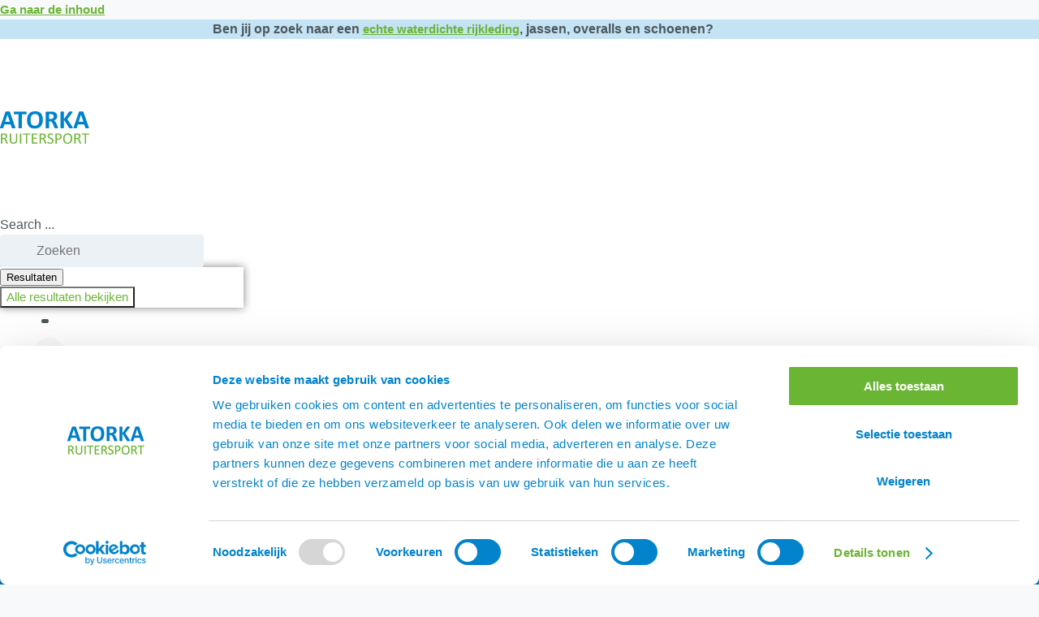

--- FILE ---
content_type: text/css
request_url: https://www.atorka.nl/wp-content/uploads/elementor/css/post-6.css?ver=1756180898
body_size: 864
content:
.elementor-kit-6{--e-global-color-primary:#0083CB;--e-global-color-secondary:#000000;--e-global-color-text:#4D575C;--e-global-color-accent:#0083CB;--e-global-color-550760b:#6CB535;--e-global-color-0fa44e6:#FFFFFF00;--e-global-color-e066a35:#FFFFFF;--e-global-color-62a94c2:#000000;--e-global-color-8202760:#80808033;--e-global-color-7337bd2:#F8F9FA;--e-global-color-5ce8835:#EBF1F5;--e-global-color-9ee71f6:#D6DFE4;--e-global-color-fc8ada1:#C4E3F5;--e-global-typography-primary-font-family:"Open Sans";--e-global-typography-primary-font-size:48px;--e-global-typography-primary-font-weight:600;--e-global-typography-primary-line-height:55px;--e-global-typography-secondary-font-family:"Roboto Slab";--e-global-typography-secondary-font-weight:400;--e-global-typography-text-font-family:"Open Sans";--e-global-typography-text-font-size:16px;--e-global-typography-text-font-weight:400;--e-global-typography-text-line-height:24px;--e-global-typography-accent-font-family:"Open Sans";--e-global-typography-accent-font-size:15px;--e-global-typography-accent-font-weight:600;--e-global-typography-accent-line-height:20px;--e-global-typography-560f8ed-font-family:"Open Sans";--e-global-typography-560f8ed-font-size:80px;--e-global-typography-560f8ed-font-weight:600;--e-global-typography-560f8ed-line-height:90px;--e-global-typography-eba0024-font-family:"Open Sans";--e-global-typography-eba0024-font-size:56px;--e-global-typography-eba0024-font-weight:600;--e-global-typography-eba0024-line-height:64px;--e-global-typography-e0c646b-font-family:"Open Sans";--e-global-typography-e0c646b-font-size:40px;--e-global-typography-e0c646b-font-weight:600;--e-global-typography-e0c646b-line-height:48px;--e-global-typography-a017e15-font-family:"Open Sans";--e-global-typography-a017e15-font-size:32px;--e-global-typography-a017e15-font-weight:600;--e-global-typography-a017e15-line-height:40px;--e-global-typography-68cde45-font-family:"Open Sans";--e-global-typography-68cde45-font-size:25px;--e-global-typography-68cde45-font-weight:600;--e-global-typography-68cde45-line-height:32px;--e-global-typography-e7e8c25-font-family:"Open Sans";--e-global-typography-e7e8c25-font-size:20px;--e-global-typography-e7e8c25-font-weight:600;--e-global-typography-e7e8c25-line-height:26px;--e-global-typography-e977396-font-family:"marydale";--e-global-typography-e977396-font-size:20px;--e-global-typography-e977396-font-weight:700;--e-global-typography-e977396-line-height:30px;--e-global-typography-a709560-font-family:"Open Sans";--e-global-typography-a709560-font-size:21px;--e-global-typography-a709560-font-weight:400;--e-global-typography-a709560-line-height:32px;--e-global-typography-293ead3-font-family:"Open Sans";--e-global-typography-293ead3-font-size:21px;--e-global-typography-293ead3-font-weight:600;--e-global-typography-293ead3-line-height:32px;--e-global-typography-43eed79-font-family:"Open Sans";--e-global-typography-43eed79-font-size:16px;--e-global-typography-43eed79-font-weight:400;--e-global-typography-43eed79-line-height:24px;--e-global-typography-cb94fd4-font-family:"Open Sans";--e-global-typography-cb94fd4-font-size:16px;--e-global-typography-cb94fd4-font-weight:600;--e-global-typography-cb94fd4-line-height:24px;--e-global-typography-7c3f5de-font-family:"Open Sans";--e-global-typography-7c3f5de-font-size:14px;--e-global-typography-7c3f5de-font-weight:400;--e-global-typography-7c3f5de-line-height:21px;--e-global-typography-1151094-font-family:"Open Sans";--e-global-typography-1151094-font-size:14px;--e-global-typography-1151094-font-weight:600;--e-global-typography-1151094-line-height:21px;--e-global-typography-b85687a-font-family:"marydale";--e-global-typography-b85687a-font-size:18px;--e-global-typography-b85687a-font-weight:400;--e-global-typography-b85687a-text-transform:uppercase;--e-global-typography-b85687a-line-height:24px;--e-global-typography-11fdb7f-font-family:"Open Sans";--e-global-typography-11fdb7f-font-size:15px;--e-global-typography-11fdb7f-font-weight:500;--e-global-typography-11fdb7f-line-height:20px;color:var( --e-global-color-text );font-family:var( --e-global-typography-text-font-family ), Sans-serif;font-size:var( --e-global-typography-text-font-size );font-weight:var( --e-global-typography-text-font-weight );line-height:var( --e-global-typography-text-line-height );}.elementor-kit-6 e-page-transition{background-color:#FFBC7D;}.elementor-kit-6 a{color:var( --e-global-color-550760b );font-family:var( --e-global-typography-accent-font-family ), Sans-serif;font-size:var( --e-global-typography-accent-font-size );font-weight:var( --e-global-typography-accent-font-weight );line-height:var( --e-global-typography-accent-line-height );}.elementor-kit-6 a:hover{color:var( --e-global-color-550760b );font-family:var( --e-global-typography-accent-font-family ), Sans-serif;font-size:var( --e-global-typography-accent-font-size );font-weight:var( --e-global-typography-accent-font-weight );line-height:var( --e-global-typography-accent-line-height );}.elementor-section.elementor-section-boxed > .elementor-container{max-width:1140px;}.e-con{--container-max-width:1140px;}.elementor-widget:not(:last-child){margin-block-end:20px;}.elementor-element{--widgets-spacing:20px 20px;--widgets-spacing-row:20px;--widgets-spacing-column:20px;}{}h1.entry-title{display:var(--page-title-display);}.site-header .site-branding{flex-direction:column;align-items:stretch;}.site-header{padding-inline-end:0px;padding-inline-start:0px;}.site-footer .site-branding{flex-direction:column;align-items:stretch;}@media(max-width:1024px){.elementor-kit-6{--e-global-typography-primary-font-size:38px;--e-global-typography-primary-line-height:36px;--e-global-typography-e0c646b-font-size:34px;--e-global-typography-e0c646b-line-height:40px;--e-global-typography-a017e15-font-size:28px;--e-global-typography-a017e15-line-height:38px;--e-global-typography-68cde45-font-size:22px;--e-global-typography-68cde45-line-height:28px;--e-global-typography-e7e8c25-font-size:18px;--e-global-typography-e7e8c25-line-height:26px;--e-global-typography-e977396-font-size:18px;--e-global-typography-e977396-line-height:26px;--e-global-typography-a709560-font-size:18px;--e-global-typography-a709560-line-height:26px;--e-global-typography-293ead3-font-size:18px;--e-global-typography-293ead3-line-height:26px;font-size:var( --e-global-typography-text-font-size );line-height:var( --e-global-typography-text-line-height );}.elementor-kit-6 a{font-size:var( --e-global-typography-accent-font-size );line-height:var( --e-global-typography-accent-line-height );}.elementor-kit-6 a:hover{font-size:var( --e-global-typography-accent-font-size );line-height:var( --e-global-typography-accent-line-height );}.elementor-section.elementor-section-boxed > .elementor-container{max-width:1024px;}.e-con{--container-max-width:1024px;}}@media(max-width:767px){.elementor-kit-6{--e-global-typography-primary-font-size:32px;--e-global-typography-primary-line-height:38px;--e-global-typography-e0c646b-font-size:30px;--e-global-typography-e0c646b-line-height:38px;--e-global-typography-a017e15-font-size:25px;--e-global-typography-a017e15-line-height:32px;--e-global-typography-68cde45-font-size:18px;--e-global-typography-68cde45-line-height:26px;--e-global-typography-e7e8c25-font-size:18px;--e-global-typography-e7e8c25-line-height:26px;--e-global-typography-a709560-font-size:16px;--e-global-typography-a709560-line-height:24px;--e-global-typography-293ead3-font-size:16px;--e-global-typography-293ead3-line-height:24px;font-size:var( --e-global-typography-text-font-size );line-height:var( --e-global-typography-text-line-height );}.elementor-kit-6 a{font-size:var( --e-global-typography-accent-font-size );line-height:var( --e-global-typography-accent-line-height );}.elementor-kit-6 a:hover{font-size:var( --e-global-typography-accent-font-size );line-height:var( --e-global-typography-accent-line-height );}.elementor-section.elementor-section-boxed > .elementor-container{max-width:767px;}.e-con{--container-max-width:767px;}}

--- FILE ---
content_type: text/css
request_url: https://www.atorka.nl/wp-content/uploads/elementor/css/post-29.css?ver=1762247579
body_size: 2626
content:
.elementor-29 .elementor-element.elementor-element-4927a509:not(.elementor-motion-effects-element-type-background), .elementor-29 .elementor-element.elementor-element-4927a509 > .elementor-motion-effects-container > .elementor-motion-effects-layer{background-color:var( --e-global-color-fc8ada1 );}.elementor-29 .elementor-element.elementor-element-4927a509{transition:background 0.3s, border 0.3s, border-radius 0.3s, box-shadow 0.3s;}.elementor-29 .elementor-element.elementor-element-4927a509 > .elementor-background-overlay{transition:background 0.3s, border-radius 0.3s, opacity 0.3s;}.elementor-bc-flex-widget .elementor-29 .elementor-element.elementor-element-7c40991c.elementor-column .elementor-widget-wrap{align-items:center;}.elementor-29 .elementor-element.elementor-element-7c40991c.elementor-column.elementor-element[data-element_type="column"] > .elementor-widget-wrap.elementor-element-populated{align-content:center;align-items:center;}.elementor-29 .elementor-element.elementor-element-7c40991c.elementor-column > .elementor-widget-wrap{justify-content:center;}.elementor-widget-text-editor{font-family:var( --e-global-typography-text-font-family ), Sans-serif;font-size:var( --e-global-typography-text-font-size );font-weight:var( --e-global-typography-text-font-weight );line-height:var( --e-global-typography-text-line-height );color:var( --e-global-color-text );}.elementor-widget-text-editor.elementor-drop-cap-view-stacked .elementor-drop-cap{background-color:var( --e-global-color-primary );}.elementor-widget-text-editor.elementor-drop-cap-view-framed .elementor-drop-cap, .elementor-widget-text-editor.elementor-drop-cap-view-default .elementor-drop-cap{color:var( --e-global-color-primary );border-color:var( --e-global-color-primary );}.elementor-29 .elementor-element.elementor-element-70a4b160{width:auto;max-width:auto;text-align:center;font-family:"Open Sans", Sans-serif;font-size:16px;font-weight:600;line-height:24px;}.elementor-29 .elementor-element.elementor-element-70a4b160 > .elementor-widget-container{padding:0px 0px 0px 0px;}.elementor-29 .elementor-element.elementor-element-aa75361{transition:background 0.3s, border 0.3s, border-radius 0.3s, box-shadow 0.3s;}.elementor-29 .elementor-element.elementor-element-aa75361 > .elementor-background-overlay{transition:background 0.3s, border-radius 0.3s, opacity 0.3s;}.elementor-29 .elementor-element.elementor-element-ec797a7 > .elementor-element-populated{padding:0px 0px 0px 0px;}.elementor-29 .elementor-element.elementor-element-8e8a79f:not(.elementor-motion-effects-element-type-background), .elementor-29 .elementor-element.elementor-element-8e8a79f > .elementor-motion-effects-container > .elementor-motion-effects-layer{background-color:var( --e-global-color-e066a35 );}.elementor-29 .elementor-element.elementor-element-8e8a79f{transition:background 0.3s, border 0.3s, border-radius 0.3s, box-shadow 0.3s;margin-top:0px;margin-bottom:0px;padding:8px 0px 8px 0px;}.elementor-29 .elementor-element.elementor-element-8e8a79f > .elementor-background-overlay{transition:background 0.3s, border-radius 0.3s, opacity 0.3s;}.elementor-bc-flex-widget .elementor-29 .elementor-element.elementor-element-95eea50.elementor-column .elementor-widget-wrap{align-items:center;}.elementor-29 .elementor-element.elementor-element-95eea50.elementor-column.elementor-element[data-element_type="column"] > .elementor-widget-wrap.elementor-element-populated{align-content:center;align-items:center;}.elementor-widget-theme-site-logo .widget-image-caption{color:var( --e-global-color-text );font-family:var( --e-global-typography-text-font-family ), Sans-serif;font-size:var( --e-global-typography-text-font-size );font-weight:var( --e-global-typography-text-font-weight );line-height:var( --e-global-typography-text-line-height );}.elementor-29 .elementor-element.elementor-element-a37681a{width:auto;max-width:auto;text-align:left;}.elementor-29 .elementor-element.elementor-element-a37681a > .elementor-widget-container{margin:0px 25px 0px 0px;}.elementor-29 .elementor-element.elementor-element-a37681a img{width:110px;}.elementor-widget-jet-ajax-search .jet-search-title-fields__item-label{font-family:var( --e-global-typography-text-font-family ), Sans-serif;font-size:var( --e-global-typography-text-font-size );font-weight:var( --e-global-typography-text-font-weight );line-height:var( --e-global-typography-text-line-height );}.elementor-widget-jet-ajax-search .jet-search-title-fields__item-value{font-family:var( --e-global-typography-text-font-family ), Sans-serif;font-size:var( --e-global-typography-text-font-size );font-weight:var( --e-global-typography-text-font-weight );line-height:var( --e-global-typography-text-line-height );}.elementor-widget-jet-ajax-search .jet-search-content-fields__item-label{font-family:var( --e-global-typography-text-font-family ), Sans-serif;font-size:var( --e-global-typography-text-font-size );font-weight:var( --e-global-typography-text-font-weight );line-height:var( --e-global-typography-text-line-height );}.elementor-widget-jet-ajax-search .jet-search-content-fields__item-value{font-family:var( --e-global-typography-text-font-family ), Sans-serif;font-size:var( --e-global-typography-text-font-size );font-weight:var( --e-global-typography-text-font-weight );line-height:var( --e-global-typography-text-line-height );}.elementor-29 .elementor-element.elementor-element-8687610 .jet-ajax-search__source-results-item_icon svg{width:24px;}.elementor-29 .elementor-element.elementor-element-8687610 .jet-ajax-search__source-results-item_icon{font-size:24px;}.elementor-29 .elementor-element.elementor-element-8687610{width:var( --container-widget-width, 300px );max-width:300px;--container-widget-width:300px;--container-widget-flex-grow:0;}.elementor-29 .elementor-element.elementor-element-8687610 > .elementor-widget-container{margin:0px 0px 0px 0px;}.elementor-29 .elementor-element.elementor-element-8687610 .jet-ajax-search__field{font-family:var( --e-global-typography-text-font-family ), Sans-serif;font-size:var( --e-global-typography-text-font-size );font-weight:var( --e-global-typography-text-font-weight );line-height:var( --e-global-typography-text-line-height );background-color:#EBF1F5;padding:8px 15px 8px 45px;border-width:0px 0px 0px 0px;border-radius:4px 4px 4px 4px;}.elementor-29 .elementor-element.elementor-element-8687610 .jet-ajax-search__submit-icon{font-size:18px;}.elementor-29 .elementor-element.elementor-element-8687610 .jet-ajax-search__submit{color:var( --e-global-color-primary );background-color:var( --e-global-color-0fa44e6 );padding:0px 0px 0px 0px;margin:0px 0px 0px 0px;border-style:none;border-radius:0px 0px 0px 0px;}.elementor-29 .elementor-element.elementor-element-8687610 .jet-ajax-search__results-area{box-shadow:0px 0px 10px 0px rgba(0,0,0,0.5);border-style:none;}.elementor-29 .elementor-element.elementor-element-8687610 .jet-ajax-search__item-title{color:var( --e-global-color-primary );}.elementor-29 .elementor-element.elementor-element-8687610 .jet-ajax-search__item-content{color:var( --e-global-color-secondary );}.elementor-29 .elementor-element.elementor-element-8687610 .jet-ajax-search__item-price .price{color:var( --e-global-color-secondary );}.elementor-29 .elementor-element.elementor-element-8687610 .jet-ajax-search__item-price .price del{color:var( --e-global-color-text );}.elementor-29 .elementor-element.elementor-element-8687610 .jet-ajax-search__full-results{font-family:var( --e-global-typography-11fdb7f-font-family ), Sans-serif;font-size:var( --e-global-typography-11fdb7f-font-size );font-weight:var( --e-global-typography-11fdb7f-font-weight );line-height:var( --e-global-typography-11fdb7f-line-height );color:var( --e-global-color-550760b );background-color:var( --e-global-color-0fa44e6 );}.elementor-29 .elementor-element.elementor-element-8687610 .jet-ajax-search__message{font-family:var( --e-global-typography-text-font-family ), Sans-serif;font-size:var( --e-global-typography-text-font-size );font-weight:var( --e-global-typography-text-font-weight );line-height:var( --e-global-typography-text-line-height );color:var( --e-global-color-secondary );}.elementor-29 .elementor-element.elementor-element-8687610 .jet-ajax-search__spinner{color:var( --e-global-color-accent );}.elementor-29 .elementor-element.elementor-element-93f9ecb{width:auto;max-width:auto;}.elementor-29 .elementor-element.elementor-element-f731da9{width:var( --container-widget-width, 100px );max-width:100px;--container-widget-width:100px;--container-widget-flex-grow:0;align-self:center;}.elementor-widget-icon-list .elementor-icon-list-item:not(:last-child):after{border-color:var( --e-global-color-text );}.elementor-widget-icon-list .elementor-icon-list-icon i{color:var( --e-global-color-primary );}.elementor-widget-icon-list .elementor-icon-list-icon svg{fill:var( --e-global-color-primary );}.elementor-widget-icon-list .elementor-icon-list-item > .elementor-icon-list-text, .elementor-widget-icon-list .elementor-icon-list-item > a{font-family:var( --e-global-typography-text-font-family ), Sans-serif;font-size:var( --e-global-typography-text-font-size );font-weight:var( --e-global-typography-text-font-weight );line-height:var( --e-global-typography-text-line-height );}.elementor-widget-icon-list .elementor-icon-list-text{color:var( --e-global-color-secondary );}.elementor-29 .elementor-element.elementor-element-677127d{width:auto;max-width:auto;--e-icon-list-icon-size:40px;--icon-vertical-offset:0px;}.elementor-29 .elementor-element.elementor-element-677127d > .elementor-widget-container{margin:0px 30px 0px 0px;}.elementor-29 .elementor-element.elementor-element-677127d .elementor-icon-list-items:not(.elementor-inline-items) .elementor-icon-list-item:not(:last-child){padding-block-end:calc(0px/2);}.elementor-29 .elementor-element.elementor-element-677127d .elementor-icon-list-items:not(.elementor-inline-items) .elementor-icon-list-item:not(:first-child){margin-block-start:calc(0px/2);}.elementor-29 .elementor-element.elementor-element-677127d .elementor-icon-list-items.elementor-inline-items .elementor-icon-list-item{margin-inline:calc(0px/2);}.elementor-29 .elementor-element.elementor-element-677127d .elementor-icon-list-items.elementor-inline-items{margin-inline:calc(-0px/2);}.elementor-29 .elementor-element.elementor-element-677127d .elementor-icon-list-items.elementor-inline-items .elementor-icon-list-item:after{inset-inline-end:calc(-0px/2);}.elementor-29 .elementor-element.elementor-element-677127d .elementor-icon-list-icon i{color:var( --e-global-color-0fa44e6 );transition:color 0.3s;}.elementor-29 .elementor-element.elementor-element-677127d .elementor-icon-list-icon svg{fill:var( --e-global-color-0fa44e6 );transition:fill 0.3s;}.elementor-29 .elementor-element.elementor-element-677127d .elementor-icon-list-item > .elementor-icon-list-text, .elementor-29 .elementor-element.elementor-element-677127d .elementor-icon-list-item > a{font-family:"Open Sans", Sans-serif;font-size:10px;font-weight:400;line-height:20px;}.elementor-29 .elementor-element.elementor-element-677127d .elementor-icon-list-text{transition:color 0.3s;}.elementor-widget-icon.elementor-view-stacked .elementor-icon{background-color:var( --e-global-color-primary );}.elementor-widget-icon.elementor-view-framed .elementor-icon, .elementor-widget-icon.elementor-view-default .elementor-icon{color:var( --e-global-color-primary );border-color:var( --e-global-color-primary );}.elementor-widget-icon.elementor-view-framed .elementor-icon, .elementor-widget-icon.elementor-view-default .elementor-icon svg{fill:var( --e-global-color-primary );}.elementor-29 .elementor-element.elementor-element-90569d7{width:auto;max-width:auto;}.elementor-29 .elementor-element.elementor-element-90569d7 > .elementor-widget-container{margin:0px 0px 0px 10px;}.elementor-29 .elementor-element.elementor-element-90569d7 .elementor-icon-wrapper{text-align:center;}.elementor-29 .elementor-element.elementor-element-90569d7 .elementor-icon{font-size:20px;}.elementor-29 .elementor-element.elementor-element-90569d7 .elementor-icon svg{height:20px;}.elementor-29 .elementor-element.elementor-element-c23320f{width:auto;max-width:auto;}.elementor-29 .elementor-element.elementor-element-c23320f > .elementor-widget-container{margin:0px 10px 0px 10px;}.elementor-29 .elementor-element.elementor-element-c23320f .elementor-icon-wrapper{text-align:center;}.elementor-29 .elementor-element.elementor-element-c23320f .elementor-icon{font-size:20px;}.elementor-29 .elementor-element.elementor-element-c23320f .elementor-icon svg{height:20px;}.elementor-29 .elementor-element.elementor-element-c7cd351{width:auto;max-width:auto;}.elementor-29 .elementor-element.elementor-element-c7cd351 > .elementor-widget-container{margin:0px 10px 0px 10px;}.elementor-29 .elementor-element.elementor-element-c7cd351 .elementor-icon-wrapper{text-align:center;}.elementor-29 .elementor-element.elementor-element-c7cd351 .elementor-icon{font-size:20px;}.elementor-29 .elementor-element.elementor-element-c7cd351 .elementor-icon svg{height:20px;}.elementor-widget-button .elementor-button{background-color:var( --e-global-color-accent );font-family:var( --e-global-typography-accent-font-family ), Sans-serif;font-size:var( --e-global-typography-accent-font-size );font-weight:var( --e-global-typography-accent-font-weight );line-height:var( --e-global-typography-accent-line-height );}.elementor-29 .elementor-element.elementor-element-1c6d940 .elementor-button:hover, .elementor-29 .elementor-element.elementor-element-1c6d940 .elementor-button:focus{background-color:var( --e-global-color-550760b );}.elementor-29 .elementor-element.elementor-element-1c6d940{width:auto;max-width:auto;}.elementor-29 .elementor-element.elementor-element-1c6d940 .elementor-button{font-family:var( --e-global-typography-11fdb7f-font-family ), Sans-serif;font-size:var( --e-global-typography-11fdb7f-font-size );font-weight:var( --e-global-typography-11fdb7f-font-weight );line-height:var( --e-global-typography-11fdb7f-line-height );fill:var( --e-global-color-e066a35 );color:var( --e-global-color-e066a35 );border-style:none;border-radius:100px 100px 100px 100px;}.elementor-29 .elementor-element.elementor-element-1398abe:not(.elementor-motion-effects-element-type-background), .elementor-29 .elementor-element.elementor-element-1398abe > .elementor-motion-effects-container > .elementor-motion-effects-layer{background-color:var( --e-global-color-primary );}.elementor-29 .elementor-element.elementor-element-1398abe{transition:background 0.3s, border 0.3s, border-radius 0.3s, box-shadow 0.3s;}.elementor-29 .elementor-element.elementor-element-1398abe > .elementor-background-overlay{transition:background 0.3s, border-radius 0.3s, opacity 0.3s;}.elementor-29 .elementor-element.elementor-element-c444e90 > .elementor-element-populated{padding:0px 10px 0px 10px;}.elementor-widget-nav-menu .elementor-nav-menu .elementor-item{font-family:var( --e-global-typography-primary-font-family ), Sans-serif;font-size:var( --e-global-typography-primary-font-size );font-weight:var( --e-global-typography-primary-font-weight );line-height:var( --e-global-typography-primary-line-height );}.elementor-widget-nav-menu .elementor-nav-menu--main .elementor-item{color:var( --e-global-color-text );fill:var( --e-global-color-text );}.elementor-widget-nav-menu .elementor-nav-menu--main .elementor-item:hover,
					.elementor-widget-nav-menu .elementor-nav-menu--main .elementor-item.elementor-item-active,
					.elementor-widget-nav-menu .elementor-nav-menu--main .elementor-item.highlighted,
					.elementor-widget-nav-menu .elementor-nav-menu--main .elementor-item:focus{color:var( --e-global-color-accent );fill:var( --e-global-color-accent );}.elementor-widget-nav-menu .elementor-nav-menu--main:not(.e--pointer-framed) .elementor-item:before,
					.elementor-widget-nav-menu .elementor-nav-menu--main:not(.e--pointer-framed) .elementor-item:after{background-color:var( --e-global-color-accent );}.elementor-widget-nav-menu .e--pointer-framed .elementor-item:before,
					.elementor-widget-nav-menu .e--pointer-framed .elementor-item:after{border-color:var( --e-global-color-accent );}.elementor-widget-nav-menu{--e-nav-menu-divider-color:var( --e-global-color-text );}.elementor-widget-nav-menu .elementor-nav-menu--dropdown .elementor-item, .elementor-widget-nav-menu .elementor-nav-menu--dropdown  .elementor-sub-item{font-family:var( --e-global-typography-accent-font-family ), Sans-serif;font-size:var( --e-global-typography-accent-font-size );font-weight:var( --e-global-typography-accent-font-weight );}.elementor-29 .elementor-element.elementor-element-8165807 .elementor-nav-menu .elementor-item{font-family:var( --e-global-typography-accent-font-family ), Sans-serif;font-size:var( --e-global-typography-accent-font-size );font-weight:var( --e-global-typography-accent-font-weight );line-height:var( --e-global-typography-accent-line-height );}.elementor-29 .elementor-element.elementor-element-8165807 .elementor-nav-menu--main .elementor-item{color:var( --e-global-color-7337bd2 );fill:var( --e-global-color-7337bd2 );padding-left:10px;padding-right:10px;padding-top:10px;padding-bottom:10px;}.elementor-29 .elementor-element.elementor-element-8165807 .elementor-nav-menu--main .elementor-item:hover,
					.elementor-29 .elementor-element.elementor-element-8165807 .elementor-nav-menu--main .elementor-item.elementor-item-active,
					.elementor-29 .elementor-element.elementor-element-8165807 .elementor-nav-menu--main .elementor-item.highlighted,
					.elementor-29 .elementor-element.elementor-element-8165807 .elementor-nav-menu--main .elementor-item:focus{color:var( --e-global-color-primary );}.elementor-29 .elementor-element.elementor-element-8165807 .elementor-nav-menu--main:not(.e--pointer-framed) .elementor-item:before,
					.elementor-29 .elementor-element.elementor-element-8165807 .elementor-nav-menu--main:not(.e--pointer-framed) .elementor-item:after{background-color:var( --e-global-color-e066a35 );}.elementor-29 .elementor-element.elementor-element-8165807 .e--pointer-framed .elementor-item:before,
					.elementor-29 .elementor-element.elementor-element-8165807 .e--pointer-framed .elementor-item:after{border-color:var( --e-global-color-e066a35 );}.elementor-29 .elementor-element.elementor-element-8165807 .elementor-nav-menu--main .elementor-item.elementor-item-active{color:var( --e-global-color-primary );}.elementor-29 .elementor-element.elementor-element-8165807 .elementor-nav-menu--main:not(.e--pointer-framed) .elementor-item.elementor-item-active:before,
					.elementor-29 .elementor-element.elementor-element-8165807 .elementor-nav-menu--main:not(.e--pointer-framed) .elementor-item.elementor-item-active:after{background-color:var( --e-global-color-e066a35 );}.elementor-29 .elementor-element.elementor-element-8165807 .e--pointer-framed .elementor-item.elementor-item-active:before,
					.elementor-29 .elementor-element.elementor-element-8165807 .e--pointer-framed .elementor-item.elementor-item-active:after{border-color:var( --e-global-color-e066a35 );}.elementor-29 .elementor-element.elementor-element-8165807{--e-nav-menu-horizontal-menu-item-margin:calc( 0px / 2 );}.elementor-29 .elementor-element.elementor-element-8165807 .elementor-nav-menu--main:not(.elementor-nav-menu--layout-horizontal) .elementor-nav-menu > li:not(:last-child){margin-bottom:0px;}.elementor-29 .elementor-element.elementor-element-8165807 .elementor-nav-menu--dropdown a, .elementor-29 .elementor-element.elementor-element-8165807 .elementor-menu-toggle{color:var( --e-global-color-secondary );fill:var( --e-global-color-secondary );}.elementor-29 .elementor-element.elementor-element-8165807 .elementor-nav-menu--dropdown{background-color:var( --e-global-color-5ce8835 );}.elementor-29 .elementor-element.elementor-element-8165807 .elementor-nav-menu--dropdown a:hover,
					.elementor-29 .elementor-element.elementor-element-8165807 .elementor-nav-menu--dropdown a:focus,
					.elementor-29 .elementor-element.elementor-element-8165807 .elementor-nav-menu--dropdown a.elementor-item-active,
					.elementor-29 .elementor-element.elementor-element-8165807 .elementor-nav-menu--dropdown a.highlighted,
					.elementor-29 .elementor-element.elementor-element-8165807 .elementor-menu-toggle:hover,
					.elementor-29 .elementor-element.elementor-element-8165807 .elementor-menu-toggle:focus{color:var( --e-global-color-e066a35 );}.elementor-29 .elementor-element.elementor-element-8165807 .elementor-nav-menu--dropdown a:hover,
					.elementor-29 .elementor-element.elementor-element-8165807 .elementor-nav-menu--dropdown a:focus,
					.elementor-29 .elementor-element.elementor-element-8165807 .elementor-nav-menu--dropdown a.elementor-item-active,
					.elementor-29 .elementor-element.elementor-element-8165807 .elementor-nav-menu--dropdown a.highlighted{background-color:var( --e-global-color-accent );}.elementor-29 .elementor-element.elementor-element-8165807 .elementor-nav-menu--dropdown a.elementor-item-active{color:var( --e-global-color-e066a35 );background-color:var( --e-global-color-accent );}.elementor-29 .elementor-element.elementor-element-184ca53 > .elementor-element-populated{padding:0px 0px 0px 0px;}.elementor-29 .elementor-element.elementor-element-161233c > .elementor-container > .elementor-column > .elementor-widget-wrap{align-content:center;align-items:center;}.elementor-29 .elementor-element.elementor-element-161233c:not(.elementor-motion-effects-element-type-background), .elementor-29 .elementor-element.elementor-element-161233c > .elementor-motion-effects-container > .elementor-motion-effects-layer{background-color:var( --e-global-color-e066a35 );}.elementor-29 .elementor-element.elementor-element-161233c{transition:background 0.3s, border 0.3s, border-radius 0.3s, box-shadow 0.3s;}.elementor-29 .elementor-element.elementor-element-161233c > .elementor-background-overlay{transition:background 0.3s, border-radius 0.3s, opacity 0.3s;}.elementor-29 .elementor-element.elementor-element-2f19ba9{text-align:left;}.elementor-29 .elementor-element.elementor-element-2f19ba9 img{width:120px;}.elementor-29 .elementor-element.elementor-element-2f5cb93{width:var( --container-widget-width, 100px );max-width:100px;--container-widget-width:100px;--container-widget-flex-grow:0;align-self:center;}.elementor-29 .elementor-element.elementor-element-2d97bb2 .elementor-menu-toggle{margin-left:auto;background-color:var( --e-global-color-7337bd2 );}.elementor-29 .elementor-element.elementor-element-2d97bb2 .elementor-nav-menu .elementor-item{font-family:var( --e-global-typography-11fdb7f-font-family ), Sans-serif;font-size:var( --e-global-typography-11fdb7f-font-size );font-weight:var( --e-global-typography-11fdb7f-font-weight );line-height:var( --e-global-typography-11fdb7f-line-height );}.elementor-29 .elementor-element.elementor-element-2d97bb2 .elementor-nav-menu--main .elementor-item.elementor-item-active{color:var( --e-global-color-accent );}.elementor-29 .elementor-element.elementor-element-2d97bb2 .elementor-nav-menu--main .elementor-item{padding-left:0px;padding-right:0px;padding-top:0px;padding-bottom:0px;}.elementor-29 .elementor-element.elementor-element-2d97bb2{--e-nav-menu-horizontal-menu-item-margin:calc( 0px / 2 );}.elementor-29 .elementor-element.elementor-element-2d97bb2 .elementor-nav-menu--main:not(.elementor-nav-menu--layout-horizontal) .elementor-nav-menu > li:not(:last-child){margin-bottom:0px;}.elementor-29 .elementor-element.elementor-element-2d97bb2 .elementor-nav-menu--dropdown a, .elementor-29 .elementor-element.elementor-element-2d97bb2 .elementor-menu-toggle{color:var( --e-global-color-secondary );fill:var( --e-global-color-secondary );}.elementor-29 .elementor-element.elementor-element-2d97bb2 .elementor-nav-menu--dropdown{background-color:var( --e-global-color-e066a35 );}.elementor-29 .elementor-element.elementor-element-2d97bb2 .elementor-nav-menu--dropdown a:hover,
					.elementor-29 .elementor-element.elementor-element-2d97bb2 .elementor-nav-menu--dropdown a:focus,
					.elementor-29 .elementor-element.elementor-element-2d97bb2 .elementor-nav-menu--dropdown a.elementor-item-active,
					.elementor-29 .elementor-element.elementor-element-2d97bb2 .elementor-nav-menu--dropdown a.highlighted,
					.elementor-29 .elementor-element.elementor-element-2d97bb2 .elementor-menu-toggle:hover,
					.elementor-29 .elementor-element.elementor-element-2d97bb2 .elementor-menu-toggle:focus{color:var( --e-global-color-e066a35 );}.elementor-29 .elementor-element.elementor-element-2d97bb2 .elementor-nav-menu--dropdown a:hover,
					.elementor-29 .elementor-element.elementor-element-2d97bb2 .elementor-nav-menu--dropdown a:focus,
					.elementor-29 .elementor-element.elementor-element-2d97bb2 .elementor-nav-menu--dropdown a.elementor-item-active,
					.elementor-29 .elementor-element.elementor-element-2d97bb2 .elementor-nav-menu--dropdown a.highlighted{background-color:var( --e-global-color-primary );}.elementor-29 .elementor-element.elementor-element-2d97bb2 .elementor-nav-menu--dropdown a.elementor-item-active{color:var( --e-global-color-e066a35 );background-color:var( --e-global-color-accent );}.elementor-29 .elementor-element.elementor-element-2d97bb2 .elementor-nav-menu--dropdown .elementor-item, .elementor-29 .elementor-element.elementor-element-2d97bb2 .elementor-nav-menu--dropdown  .elementor-sub-item{font-family:var( --e-global-typography-11fdb7f-font-family ), Sans-serif;font-size:var( --e-global-typography-11fdb7f-font-size );font-weight:var( --e-global-typography-11fdb7f-font-weight );}.elementor-29 .elementor-element.elementor-element-2d97bb2 div.elementor-menu-toggle{color:var( --e-global-color-secondary );}.elementor-29 .elementor-element.elementor-element-2d97bb2 div.elementor-menu-toggle svg{fill:var( --e-global-color-secondary );}.elementor-29 .elementor-element.elementor-element-2d97bb2 div.elementor-menu-toggle:hover, .elementor-29 .elementor-element.elementor-element-2d97bb2 div.elementor-menu-toggle:focus{color:var( --e-global-color-secondary );}.elementor-29 .elementor-element.elementor-element-2d97bb2 div.elementor-menu-toggle:hover svg, .elementor-29 .elementor-element.elementor-element-2d97bb2 div.elementor-menu-toggle:focus svg{fill:var( --e-global-color-secondary );}.elementor-29 .elementor-element.elementor-element-2d97bb2 .elementor-menu-toggle:hover, .elementor-29 .elementor-element.elementor-element-2d97bb2 .elementor-menu-toggle:focus{background-color:var( --e-global-color-7337bd2 );}.elementor-29 .elementor-element.elementor-element-8200fd7:not(.elementor-motion-effects-element-type-background), .elementor-29 .elementor-element.elementor-element-8200fd7 > .elementor-motion-effects-container > .elementor-motion-effects-layer{background-color:var( --e-global-color-primary );}.elementor-29 .elementor-element.elementor-element-8200fd7{transition:background 0.3s, border 0.3s, border-radius 0.3s, box-shadow 0.3s;}.elementor-29 .elementor-element.elementor-element-8200fd7 > .elementor-background-overlay{transition:background 0.3s, border-radius 0.3s, opacity 0.3s;}.elementor-29 .elementor-element.elementor-element-04b843b .jet-ajax-search__source-results-item_icon svg{width:24px;}.elementor-29 .elementor-element.elementor-element-04b843b .jet-ajax-search__source-results-item_icon{font-size:24px;}.elementor-29 .elementor-element.elementor-element-04b843b{width:var( --container-widget-width, 350px );max-width:350px;--container-widget-width:350px;--container-widget-flex-grow:0;}.elementor-29 .elementor-element.elementor-element-04b843b > .elementor-widget-container{margin:0px 0px 0px 0px;}.elementor-29 .elementor-element.elementor-element-04b843b .jet-ajax-search__field{font-family:var( --e-global-typography-text-font-family ), Sans-serif;font-size:var( --e-global-typography-text-font-size );font-weight:var( --e-global-typography-text-font-weight );line-height:var( --e-global-typography-text-line-height );background-color:#EBF1F5;padding:8px 15px 8px 45px;border-width:0px 0px 0px 0px;border-radius:4px 4px 4px 4px;}.elementor-29 .elementor-element.elementor-element-04b843b .jet-ajax-search__submit-icon{font-size:18px;}.elementor-29 .elementor-element.elementor-element-04b843b .jet-ajax-search__submit{color:var( --e-global-color-primary );background-color:var( --e-global-color-0fa44e6 );padding:0px 0px 0px 0px;margin:0px 0px 0px 0px;border-style:none;border-radius:0px 0px 0px 0px;}.elementor-29 .elementor-element.elementor-element-04b843b .jet-ajax-search__results-area{box-shadow:0px 0px 10px 0px rgba(0,0,0,0.5);border-style:none;}.elementor-29 .elementor-element.elementor-element-04b843b .jet-ajax-search__item-title{color:var( --e-global-color-primary );}.elementor-29 .elementor-element.elementor-element-04b843b .jet-ajax-search__item-content{color:var( --e-global-color-secondary );}.elementor-29 .elementor-element.elementor-element-04b843b .jet-ajax-search__item-price .price{color:var( --e-global-color-secondary );}.elementor-29 .elementor-element.elementor-element-04b843b .jet-ajax-search__item-price .price del{color:var( --e-global-color-text );}.elementor-29 .elementor-element.elementor-element-04b843b .jet-ajax-search__full-results{font-family:var( --e-global-typography-11fdb7f-font-family ), Sans-serif;font-size:var( --e-global-typography-11fdb7f-font-size );font-weight:var( --e-global-typography-11fdb7f-font-weight );line-height:var( --e-global-typography-11fdb7f-line-height );color:var( --e-global-color-550760b );background-color:var( --e-global-color-0fa44e6 );}.elementor-29 .elementor-element.elementor-element-04b843b .jet-ajax-search__message{font-family:var( --e-global-typography-text-font-family ), Sans-serif;font-size:var( --e-global-typography-text-font-size );font-weight:var( --e-global-typography-text-font-weight );line-height:var( --e-global-typography-text-line-height );color:var( --e-global-color-secondary );}.elementor-29 .elementor-element.elementor-element-04b843b .jet-ajax-search__spinner{color:var( --e-global-color-accent );}.elementor-29 .elementor-element.elementor-element-a3ca763{width:auto;max-width:auto;}.elementor-29 .elementor-element.elementor-element-a3ca763 > .elementor-widget-container{margin:0px 10px 0px 10px;}.elementor-29 .elementor-element.elementor-element-a3ca763 .elementor-icon-wrapper{text-align:center;}.elementor-29 .elementor-element.elementor-element-a3ca763 .elementor-icon{font-size:20px;}.elementor-29 .elementor-element.elementor-element-a3ca763 .elementor-icon svg{height:20px;}.elementor-29 .elementor-element.elementor-element-74ba3cf{width:auto;max-width:auto;}.elementor-29 .elementor-element.elementor-element-74ba3cf > .elementor-widget-container{margin:0px 10px 0px 10px;}.elementor-29 .elementor-element.elementor-element-74ba3cf .elementor-icon-wrapper{text-align:center;}.elementor-29 .elementor-element.elementor-element-74ba3cf .elementor-icon{font-size:20px;}.elementor-29 .elementor-element.elementor-element-74ba3cf .elementor-icon svg{height:20px;}.elementor-29 .elementor-element.elementor-element-ee0fdfc{width:auto;max-width:auto;}.elementor-29 .elementor-element.elementor-element-ee0fdfc > .elementor-widget-container{margin:0px 0px 0px 10px;}.elementor-29 .elementor-element.elementor-element-ee0fdfc .elementor-icon-wrapper{text-align:center;}.elementor-29 .elementor-element.elementor-element-ee0fdfc .elementor-icon{font-size:20px;}.elementor-29 .elementor-element.elementor-element-ee0fdfc .elementor-icon svg{height:20px;}.elementor-theme-builder-content-area{height:400px;}.elementor-location-header:before, .elementor-location-footer:before{content:"";display:table;clear:both;}@media(max-width:1024px){.elementor-widget-text-editor{font-size:var( --e-global-typography-text-font-size );line-height:var( --e-global-typography-text-line-height );}.elementor-29 .elementor-element.elementor-element-70a4b160 > .elementor-widget-container{margin:0px 0px 10px 0px;}.elementor-widget-theme-site-logo .widget-image-caption{font-size:var( --e-global-typography-text-font-size );line-height:var( --e-global-typography-text-line-height );}.elementor-widget-jet-ajax-search .jet-search-title-fields__item-label{font-size:var( --e-global-typography-text-font-size );line-height:var( --e-global-typography-text-line-height );}.elementor-widget-jet-ajax-search .jet-search-title-fields__item-value{font-size:var( --e-global-typography-text-font-size );line-height:var( --e-global-typography-text-line-height );}.elementor-widget-jet-ajax-search .jet-search-content-fields__item-label{font-size:var( --e-global-typography-text-font-size );line-height:var( --e-global-typography-text-line-height );}.elementor-widget-jet-ajax-search .jet-search-content-fields__item-value{font-size:var( --e-global-typography-text-font-size );line-height:var( --e-global-typography-text-line-height );}.elementor-29 .elementor-element.elementor-element-8687610 .jet-ajax-search__field{font-size:var( --e-global-typography-text-font-size );line-height:var( --e-global-typography-text-line-height );}.elementor-29 .elementor-element.elementor-element-8687610 .jet-ajax-search__full-results{font-size:var( --e-global-typography-11fdb7f-font-size );line-height:var( --e-global-typography-11fdb7f-line-height );}.elementor-29 .elementor-element.elementor-element-8687610 .jet-ajax-search__message{font-size:var( --e-global-typography-text-font-size );line-height:var( --e-global-typography-text-line-height );}.elementor-widget-icon-list .elementor-icon-list-item > .elementor-icon-list-text, .elementor-widget-icon-list .elementor-icon-list-item > a{font-size:var( --e-global-typography-text-font-size );line-height:var( --e-global-typography-text-line-height );}.elementor-widget-button .elementor-button{font-size:var( --e-global-typography-accent-font-size );line-height:var( --e-global-typography-accent-line-height );}.elementor-29 .elementor-element.elementor-element-1c6d940 .elementor-button{font-size:var( --e-global-typography-11fdb7f-font-size );line-height:var( --e-global-typography-11fdb7f-line-height );}.elementor-widget-nav-menu .elementor-nav-menu .elementor-item{font-size:var( --e-global-typography-primary-font-size );line-height:var( --e-global-typography-primary-line-height );}.elementor-widget-nav-menu .elementor-nav-menu--dropdown .elementor-item, .elementor-widget-nav-menu .elementor-nav-menu--dropdown  .elementor-sub-item{font-size:var( --e-global-typography-accent-font-size );}.elementor-29 .elementor-element.elementor-element-8165807 .elementor-nav-menu .elementor-item{font-size:var( --e-global-typography-accent-font-size );line-height:var( --e-global-typography-accent-line-height );}.elementor-29 .elementor-element.elementor-element-161233c{padding:5px 0px 5px 0px;}.elementor-bc-flex-widget .elementor-29 .elementor-element.elementor-element-8454c4f.elementor-column .elementor-widget-wrap{align-items:center;}.elementor-29 .elementor-element.elementor-element-8454c4f.elementor-column.elementor-element[data-element_type="column"] > .elementor-widget-wrap.elementor-element-populated{align-content:center;align-items:center;}.elementor-29 .elementor-element.elementor-element-8454c4f.elementor-column > .elementor-widget-wrap{justify-content:flex-end;}.elementor-29 .elementor-element.elementor-element-2d97bb2{width:auto;max-width:auto;--nav-menu-icon-size:26px;}.elementor-29 .elementor-element.elementor-element-2d97bb2 .elementor-nav-menu .elementor-item{font-size:var( --e-global-typography-11fdb7f-font-size );line-height:var( --e-global-typography-11fdb7f-line-height );}.elementor-29 .elementor-element.elementor-element-2d97bb2 .elementor-nav-menu--dropdown .elementor-item, .elementor-29 .elementor-element.elementor-element-2d97bb2 .elementor-nav-menu--dropdown  .elementor-sub-item{font-size:var( --e-global-typography-11fdb7f-font-size );}.elementor-29 .elementor-element.elementor-element-2d97bb2 .elementor-menu-toggle{border-radius:100px;}.elementor-29 .elementor-element.elementor-element-7be91a4 > .elementor-element-populated{padding:10px 10px 10px 10px;}.elementor-29 .elementor-element.elementor-element-04b843b{width:100%;max-width:100%;}.elementor-29 .elementor-element.elementor-element-04b843b .jet-ajax-search__field{font-size:var( --e-global-typography-text-font-size );line-height:var( --e-global-typography-text-line-height );padding:6px 15px 6px 45px;border-radius:100px 100px 100px 100px;}.elementor-29 .elementor-element.elementor-element-04b843b .jet-ajax-search__full-results{font-size:var( --e-global-typography-11fdb7f-font-size );line-height:var( --e-global-typography-11fdb7f-line-height );}.elementor-29 .elementor-element.elementor-element-04b843b .jet-ajax-search__message{font-size:var( --e-global-typography-text-font-size );line-height:var( --e-global-typography-text-line-height );}.elementor-29 .elementor-element.elementor-element-a3ca763 > .elementor-widget-container{margin:0px 0px 0px 5px;}.elementor-29 .elementor-element.elementor-element-74ba3cf > .elementor-widget-container{margin:0px 0px 0px 5px;}.elementor-29 .elementor-element.elementor-element-ee0fdfc > .elementor-widget-container{margin:0px 0px 0px 5px;}}@media(max-width:767px){.elementor-widget-text-editor{font-size:var( --e-global-typography-text-font-size );line-height:var( --e-global-typography-text-line-height );}.elementor-29 .elementor-element.elementor-element-70a4b160 > .elementor-widget-container{margin:0px 0px 10px 0px;}.elementor-29 .elementor-element.elementor-element-70a4b160{font-size:14px;line-height:22px;}.elementor-widget-theme-site-logo .widget-image-caption{font-size:var( --e-global-typography-text-font-size );line-height:var( --e-global-typography-text-line-height );}.elementor-widget-jet-ajax-search .jet-search-title-fields__item-label{font-size:var( --e-global-typography-text-font-size );line-height:var( --e-global-typography-text-line-height );}.elementor-widget-jet-ajax-search .jet-search-title-fields__item-value{font-size:var( --e-global-typography-text-font-size );line-height:var( --e-global-typography-text-line-height );}.elementor-widget-jet-ajax-search .jet-search-content-fields__item-label{font-size:var( --e-global-typography-text-font-size );line-height:var( --e-global-typography-text-line-height );}.elementor-widget-jet-ajax-search .jet-search-content-fields__item-value{font-size:var( --e-global-typography-text-font-size );line-height:var( --e-global-typography-text-line-height );}.elementor-29 .elementor-element.elementor-element-8687610 .jet-ajax-search__field{font-size:var( --e-global-typography-text-font-size );line-height:var( --e-global-typography-text-line-height );}.elementor-29 .elementor-element.elementor-element-8687610 .jet-ajax-search__full-results{font-size:var( --e-global-typography-11fdb7f-font-size );line-height:var( --e-global-typography-11fdb7f-line-height );}.elementor-29 .elementor-element.elementor-element-8687610 .jet-ajax-search__message{font-size:var( --e-global-typography-text-font-size );line-height:var( --e-global-typography-text-line-height );}.elementor-widget-icon-list .elementor-icon-list-item > .elementor-icon-list-text, .elementor-widget-icon-list .elementor-icon-list-item > a{font-size:var( --e-global-typography-text-font-size );line-height:var( --e-global-typography-text-line-height );}.elementor-widget-button .elementor-button{font-size:var( --e-global-typography-accent-font-size );line-height:var( --e-global-typography-accent-line-height );}.elementor-29 .elementor-element.elementor-element-1c6d940 .elementor-button{font-size:var( --e-global-typography-11fdb7f-font-size );line-height:var( --e-global-typography-11fdb7f-line-height );}.elementor-widget-nav-menu .elementor-nav-menu .elementor-item{font-size:var( --e-global-typography-primary-font-size );line-height:var( --e-global-typography-primary-line-height );}.elementor-widget-nav-menu .elementor-nav-menu--dropdown .elementor-item, .elementor-widget-nav-menu .elementor-nav-menu--dropdown  .elementor-sub-item{font-size:var( --e-global-typography-accent-font-size );}.elementor-29 .elementor-element.elementor-element-8165807 .elementor-nav-menu .elementor-item{font-size:var( --e-global-typography-accent-font-size );line-height:var( --e-global-typography-accent-line-height );}.elementor-29 .elementor-element.elementor-element-dc67f2b{width:50%;}.elementor-29 .elementor-element.elementor-element-8454c4f{width:50%;}.elementor-29 .elementor-element.elementor-element-2d97bb2 .elementor-nav-menu .elementor-item{font-size:var( --e-global-typography-11fdb7f-font-size );line-height:var( --e-global-typography-11fdb7f-line-height );}.elementor-29 .elementor-element.elementor-element-2d97bb2 .elementor-nav-menu--dropdown .elementor-item, .elementor-29 .elementor-element.elementor-element-2d97bb2 .elementor-nav-menu--dropdown  .elementor-sub-item{font-size:var( --e-global-typography-11fdb7f-font-size );}.elementor-29 .elementor-element.elementor-element-2d97bb2{--nav-menu-icon-size:26px;}.elementor-29 .elementor-element.elementor-element-2d97bb2 .elementor-menu-toggle{border-radius:100px;}.elementor-29 .elementor-element.elementor-element-04b843b .jet-ajax-search__field{font-size:var( --e-global-typography-text-font-size );line-height:var( --e-global-typography-text-line-height );}.elementor-29 .elementor-element.elementor-element-04b843b .jet-ajax-search__full-results{font-size:var( --e-global-typography-11fdb7f-font-size );line-height:var( --e-global-typography-11fdb7f-line-height );}.elementor-29 .elementor-element.elementor-element-04b843b .jet-ajax-search__message{font-size:var( --e-global-typography-text-font-size );line-height:var( --e-global-typography-text-line-height );}}

--- FILE ---
content_type: text/css
request_url: https://www.atorka.nl/wp-content/uploads/elementor/css/post-111.css?ver=1756180899
body_size: 2624
content:
.elementor-111 .elementor-element.elementor-element-82aa0c7:not(.elementor-motion-effects-element-type-background), .elementor-111 .elementor-element.elementor-element-82aa0c7 > .elementor-motion-effects-container > .elementor-motion-effects-layer{background-image:url("https://www.atorka.nl/wp-content/uploads/2024/06/Rectangle-7-2.jpg");background-position:center center;background-repeat:no-repeat;background-size:cover;}.elementor-widget-heading .elementor-heading-title{font-family:var( --e-global-typography-primary-font-family ), Sans-serif;font-size:var( --e-global-typography-primary-font-size );font-weight:var( --e-global-typography-primary-font-weight );line-height:var( --e-global-typography-primary-line-height );color:var( --e-global-color-primary );}.elementor-111 .elementor-element.elementor-element-c105742 > .elementor-widget-container{margin:0px 0px 15px 0px;}.elementor-111 .elementor-element.elementor-element-c105742 .elementor-heading-title{font-family:var( --e-global-typography-e0c646b-font-family ), Sans-serif;font-size:var( --e-global-typography-e0c646b-font-size );font-weight:var( --e-global-typography-e0c646b-font-weight );line-height:var( --e-global-typography-e0c646b-line-height );}.elementor-widget-text-editor{font-family:var( --e-global-typography-text-font-family ), Sans-serif;font-size:var( --e-global-typography-text-font-size );font-weight:var( --e-global-typography-text-font-weight );line-height:var( --e-global-typography-text-line-height );color:var( --e-global-color-text );}.elementor-widget-text-editor.elementor-drop-cap-view-stacked .elementor-drop-cap{background-color:var( --e-global-color-primary );}.elementor-widget-text-editor.elementor-drop-cap-view-framed .elementor-drop-cap, .elementor-widget-text-editor.elementor-drop-cap-view-default .elementor-drop-cap{color:var( --e-global-color-primary );border-color:var( --e-global-color-primary );}.elementor-111 .elementor-element.elementor-element-75d79a3 > .elementor-widget-container{margin:0px 0px 15px 0px;}.elementor-111 .elementor-element.elementor-element-75d79a3 .elementor-heading-title{font-family:var( --e-global-typography-cb94fd4-font-family ), Sans-serif;font-size:var( --e-global-typography-cb94fd4-font-size );font-weight:var( --e-global-typography-cb94fd4-font-weight );line-height:var( --e-global-typography-cb94fd4-line-height );color:var( --e-global-color-secondary );}.elementor-widget-form .elementor-field-group > label, .elementor-widget-form .elementor-field-subgroup label{color:var( --e-global-color-text );}.elementor-widget-form .elementor-field-group > label{font-family:var( --e-global-typography-text-font-family ), Sans-serif;font-size:var( --e-global-typography-text-font-size );font-weight:var( --e-global-typography-text-font-weight );line-height:var( --e-global-typography-text-line-height );}.elementor-widget-form .elementor-field-type-html{color:var( --e-global-color-text );font-family:var( --e-global-typography-text-font-family ), Sans-serif;font-size:var( --e-global-typography-text-font-size );font-weight:var( --e-global-typography-text-font-weight );line-height:var( --e-global-typography-text-line-height );}.elementor-widget-form .elementor-field-group .elementor-field{color:var( --e-global-color-text );}.elementor-widget-form .elementor-field-group .elementor-field, .elementor-widget-form .elementor-field-subgroup label{font-family:var( --e-global-typography-text-font-family ), Sans-serif;font-size:var( --e-global-typography-text-font-size );font-weight:var( --e-global-typography-text-font-weight );line-height:var( --e-global-typography-text-line-height );}.elementor-widget-form .elementor-button{font-family:var( --e-global-typography-accent-font-family ), Sans-serif;font-size:var( --e-global-typography-accent-font-size );font-weight:var( --e-global-typography-accent-font-weight );line-height:var( --e-global-typography-accent-line-height );}.elementor-widget-form .e-form__buttons__wrapper__button-next{background-color:var( --e-global-color-accent );}.elementor-widget-form .elementor-button[type="submit"]{background-color:var( --e-global-color-accent );}.elementor-widget-form .e-form__buttons__wrapper__button-previous{background-color:var( --e-global-color-accent );}.elementor-widget-form .elementor-message{font-family:var( --e-global-typography-text-font-family ), Sans-serif;font-size:var( --e-global-typography-text-font-size );font-weight:var( --e-global-typography-text-font-weight );line-height:var( --e-global-typography-text-line-height );}.elementor-widget-form .e-form__indicators__indicator, .elementor-widget-form .e-form__indicators__indicator__label{font-family:var( --e-global-typography-accent-font-family ), Sans-serif;font-size:var( --e-global-typography-accent-font-size );font-weight:var( --e-global-typography-accent-font-weight );line-height:var( --e-global-typography-accent-line-height );}.elementor-widget-form{--e-form-steps-indicator-inactive-primary-color:var( --e-global-color-text );--e-form-steps-indicator-active-primary-color:var( --e-global-color-accent );--e-form-steps-indicator-completed-primary-color:var( --e-global-color-accent );--e-form-steps-indicator-progress-color:var( --e-global-color-accent );--e-form-steps-indicator-progress-background-color:var( --e-global-color-text );--e-form-steps-indicator-progress-meter-color:var( --e-global-color-text );}.elementor-widget-form .e-form__indicators__indicator__progress__meter{font-family:var( --e-global-typography-accent-font-family ), Sans-serif;font-size:var( --e-global-typography-accent-font-size );font-weight:var( --e-global-typography-accent-font-weight );line-height:var( --e-global-typography-accent-line-height );}.elementor-111 .elementor-element.elementor-element-56d02db .elementor-field-group{padding-right:calc( 0px/2 );padding-left:calc( 0px/2 );margin-bottom:0px;}.elementor-111 .elementor-element.elementor-element-56d02db .elementor-form-fields-wrapper{margin-left:calc( -0px/2 );margin-right:calc( -0px/2 );margin-bottom:-0px;}.elementor-111 .elementor-element.elementor-element-56d02db .elementor-field-group.recaptcha_v3-bottomleft, .elementor-111 .elementor-element.elementor-element-56d02db .elementor-field-group.recaptcha_v3-bottomright{margin-bottom:0;}body.rtl .elementor-111 .elementor-element.elementor-element-56d02db .elementor-labels-inline .elementor-field-group > label{padding-left:0px;}body:not(.rtl) .elementor-111 .elementor-element.elementor-element-56d02db .elementor-labels-inline .elementor-field-group > label{padding-right:0px;}body .elementor-111 .elementor-element.elementor-element-56d02db .elementor-labels-above .elementor-field-group > label{padding-bottom:0px;}.elementor-111 .elementor-element.elementor-element-56d02db .elementor-field-type-html{padding-bottom:0px;}.elementor-111 .elementor-element.elementor-element-56d02db .elementor-field-group .elementor-field:not(.elementor-select-wrapper){background-color:#ffffff;border-width:0px 0px 0px 0px;border-radius:100px 100px 100px 100px;}.elementor-111 .elementor-element.elementor-element-56d02db .elementor-field-group .elementor-select-wrapper select{background-color:#ffffff;border-width:0px 0px 0px 0px;border-radius:100px 100px 100px 100px;}.elementor-111 .elementor-element.elementor-element-56d02db .elementor-button{font-family:var( --e-global-typography-accent-font-family ), Sans-serif;font-size:var( --e-global-typography-accent-font-size );font-weight:var( --e-global-typography-accent-font-weight );line-height:var( --e-global-typography-accent-line-height );border-radius:100px 100px 100px 100px;}.elementor-111 .elementor-element.elementor-element-56d02db .e-form__buttons__wrapper__button-next{background-color:var( --e-global-color-550760b );color:#ffffff;}.elementor-111 .elementor-element.elementor-element-56d02db .elementor-button[type="submit"]{background-color:var( --e-global-color-550760b );color:#ffffff;}.elementor-111 .elementor-element.elementor-element-56d02db .elementor-button[type="submit"] svg *{fill:#ffffff;}.elementor-111 .elementor-element.elementor-element-56d02db .e-form__buttons__wrapper__button-previous{color:#ffffff;}.elementor-111 .elementor-element.elementor-element-56d02db .e-form__buttons__wrapper__button-next:hover{color:#ffffff;}.elementor-111 .elementor-element.elementor-element-56d02db .elementor-button[type="submit"]:hover{color:#ffffff;}.elementor-111 .elementor-element.elementor-element-56d02db .elementor-button[type="submit"]:hover svg *{fill:#ffffff;}.elementor-111 .elementor-element.elementor-element-56d02db .e-form__buttons__wrapper__button-previous:hover{color:#ffffff;}.elementor-111 .elementor-element.elementor-element-56d02db{--e-form-steps-indicators-spacing:20px;--e-form-steps-indicator-padding:30px;--e-form-steps-indicator-inactive-secondary-color:#ffffff;--e-form-steps-indicator-active-secondary-color:#ffffff;--e-form-steps-indicator-completed-secondary-color:#ffffff;--e-form-steps-divider-width:1px;--e-form-steps-divider-gap:10px;}.elementor-111 .elementor-element.elementor-element-82aa0c7{transition:background 0.3s, border 0.3s, border-radius 0.3s, box-shadow 0.3s;padding:80px 0px 80px 0px;}.elementor-111 .elementor-element.elementor-element-82aa0c7 > .elementor-background-overlay{transition:background 0.3s, border-radius 0.3s, opacity 0.3s;}.elementor-111 .elementor-element.elementor-element-c240f34:not(.elementor-motion-effects-element-type-background), .elementor-111 .elementor-element.elementor-element-c240f34 > .elementor-motion-effects-container > .elementor-motion-effects-layer{background-color:var( --e-global-color-primary );}.elementor-111 .elementor-element.elementor-element-c240f34{transition:background 0.3s, border 0.3s, border-radius 0.3s, box-shadow 0.3s;}.elementor-111 .elementor-element.elementor-element-c240f34 > .elementor-background-overlay{transition:background 0.3s, border-radius 0.3s, opacity 0.3s;}.elementor-111 .elementor-element.elementor-element-01b1a6b > .elementor-element-populated{padding:0px 0px 0px 0px;}.elementor-111 .elementor-element.elementor-element-58b65eb > .elementor-element-populated{padding:80px 20px 80px 10px;}.elementor-111 .elementor-element.elementor-element-13240a1 > .elementor-widget-container{margin:0px 0px 15px 0px;}.elementor-111 .elementor-element.elementor-element-13240a1 .elementor-heading-title{font-family:var( --e-global-typography-e7e8c25-font-family ), Sans-serif;font-size:var( --e-global-typography-e7e8c25-font-size );font-weight:var( --e-global-typography-e7e8c25-font-weight );line-height:var( --e-global-typography-e7e8c25-line-height );color:var( --e-global-color-e066a35 );}.elementor-widget-icon-list .elementor-icon-list-item:not(:last-child):after{border-color:var( --e-global-color-text );}.elementor-widget-icon-list .elementor-icon-list-icon i{color:var( --e-global-color-primary );}.elementor-widget-icon-list .elementor-icon-list-icon svg{fill:var( --e-global-color-primary );}.elementor-widget-icon-list .elementor-icon-list-item > .elementor-icon-list-text, .elementor-widget-icon-list .elementor-icon-list-item > a{font-family:var( --e-global-typography-text-font-family ), Sans-serif;font-size:var( --e-global-typography-text-font-size );font-weight:var( --e-global-typography-text-font-weight );line-height:var( --e-global-typography-text-line-height );}.elementor-widget-icon-list .elementor-icon-list-text{color:var( --e-global-color-secondary );}.elementor-111 .elementor-element.elementor-element-04c2cc8{width:auto;max-width:auto;--e-icon-list-icon-size:14px;--icon-vertical-offset:0px;}.elementor-111 .elementor-element.elementor-element-04c2cc8 > .elementor-widget-container{margin:0px 30px 0px 0px;}.elementor-111 .elementor-element.elementor-element-04c2cc8 .elementor-icon-list-items:not(.elementor-inline-items) .elementor-icon-list-item:not(:last-child){padding-block-end:calc(5px/2);}.elementor-111 .elementor-element.elementor-element-04c2cc8 .elementor-icon-list-items:not(.elementor-inline-items) .elementor-icon-list-item:not(:first-child){margin-block-start:calc(5px/2);}.elementor-111 .elementor-element.elementor-element-04c2cc8 .elementor-icon-list-items.elementor-inline-items .elementor-icon-list-item{margin-inline:calc(5px/2);}.elementor-111 .elementor-element.elementor-element-04c2cc8 .elementor-icon-list-items.elementor-inline-items{margin-inline:calc(-5px/2);}.elementor-111 .elementor-element.elementor-element-04c2cc8 .elementor-icon-list-items.elementor-inline-items .elementor-icon-list-item:after{inset-inline-end:calc(-5px/2);}.elementor-111 .elementor-element.elementor-element-04c2cc8 .elementor-icon-list-icon i{transition:color 0.3s;}.elementor-111 .elementor-element.elementor-element-04c2cc8 .elementor-icon-list-icon svg{transition:fill 0.3s;}.elementor-111 .elementor-element.elementor-element-04c2cc8 .elementor-icon-list-item > .elementor-icon-list-text, .elementor-111 .elementor-element.elementor-element-04c2cc8 .elementor-icon-list-item > a{font-family:var( --e-global-typography-43eed79-font-family ), Sans-serif;font-size:var( --e-global-typography-43eed79-font-size );font-weight:var( --e-global-typography-43eed79-font-weight );line-height:var( --e-global-typography-43eed79-line-height );}.elementor-111 .elementor-element.elementor-element-04c2cc8 .elementor-icon-list-text{color:var( --e-global-color-e066a35 );transition:color 0.3s;}.elementor-111 .elementor-element.elementor-element-04c2cc8 .elementor-icon-list-item:hover .elementor-icon-list-text{color:var( --e-global-color-e066a35 );}.elementor-111 .elementor-element.elementor-element-69d4227{width:auto;max-width:auto;--e-icon-list-icon-size:14px;--icon-vertical-offset:0px;}.elementor-111 .elementor-element.elementor-element-69d4227 .elementor-icon-list-items:not(.elementor-inline-items) .elementor-icon-list-item:not(:last-child){padding-block-end:calc(5px/2);}.elementor-111 .elementor-element.elementor-element-69d4227 .elementor-icon-list-items:not(.elementor-inline-items) .elementor-icon-list-item:not(:first-child){margin-block-start:calc(5px/2);}.elementor-111 .elementor-element.elementor-element-69d4227 .elementor-icon-list-items.elementor-inline-items .elementor-icon-list-item{margin-inline:calc(5px/2);}.elementor-111 .elementor-element.elementor-element-69d4227 .elementor-icon-list-items.elementor-inline-items{margin-inline:calc(-5px/2);}.elementor-111 .elementor-element.elementor-element-69d4227 .elementor-icon-list-items.elementor-inline-items .elementor-icon-list-item:after{inset-inline-end:calc(-5px/2);}.elementor-111 .elementor-element.elementor-element-69d4227 .elementor-icon-list-icon i{transition:color 0.3s;}.elementor-111 .elementor-element.elementor-element-69d4227 .elementor-icon-list-icon svg{transition:fill 0.3s;}.elementor-111 .elementor-element.elementor-element-69d4227 .elementor-icon-list-item > .elementor-icon-list-text, .elementor-111 .elementor-element.elementor-element-69d4227 .elementor-icon-list-item > a{font-family:var( --e-global-typography-43eed79-font-family ), Sans-serif;font-size:var( --e-global-typography-43eed79-font-size );font-weight:var( --e-global-typography-43eed79-font-weight );line-height:var( --e-global-typography-43eed79-line-height );}.elementor-111 .elementor-element.elementor-element-69d4227 .elementor-icon-list-text{color:var( --e-global-color-e066a35 );transition:color 0.3s;}.elementor-111 .elementor-element.elementor-element-69d4227 .elementor-icon-list-item:hover .elementor-icon-list-text{color:var( --e-global-color-e066a35 );}.elementor-111 .elementor-element.elementor-element-ba9b29f{margin-top:30px;margin-bottom:0px;}.elementor-111 .elementor-element.elementor-element-e6b4610 > .elementor-element-populated{padding:0px 0px 0px 0px;}.elementor-widget-image .widget-image-caption{color:var( --e-global-color-text );font-family:var( --e-global-typography-text-font-family ), Sans-serif;font-size:var( --e-global-typography-text-font-size );font-weight:var( --e-global-typography-text-font-weight );line-height:var( --e-global-typography-text-line-height );}.elementor-111 .elementor-element.elementor-element-1cabc4e{width:var( --container-widget-width, 35px );max-width:35px;--container-widget-width:35px;--container-widget-flex-grow:0;}.elementor-111 .elementor-element.elementor-element-1cabc4e > .elementor-widget-container{margin:0px 10px 10px 0px;}.elementor-111 .elementor-element.elementor-element-1cabc4e img{width:100%;}.elementor-111 .elementor-element.elementor-element-ba7bba8{width:var( --container-widget-width, 35px );max-width:35px;--container-widget-width:35px;--container-widget-flex-grow:0;}.elementor-111 .elementor-element.elementor-element-ba7bba8 > .elementor-widget-container{margin:0px 10px 10px 0px;}.elementor-111 .elementor-element.elementor-element-ba7bba8 img{width:100%;}.elementor-111 .elementor-element.elementor-element-0d5ef75{width:var( --container-widget-width, 43px );max-width:43px;--container-widget-width:43px;--container-widget-flex-grow:0;}.elementor-111 .elementor-element.elementor-element-0d5ef75 > .elementor-widget-container{margin:0px 10px 10px 0px;}.elementor-111 .elementor-element.elementor-element-0d5ef75 img{width:100%;}.elementor-111 .elementor-element.elementor-element-2b14613{width:var( --container-widget-width, 40px );max-width:40px;--container-widget-width:40px;--container-widget-flex-grow:0;}.elementor-111 .elementor-element.elementor-element-2b14613 > .elementor-widget-container{margin:0px 10px 10px 0px;}.elementor-111 .elementor-element.elementor-element-2b14613 img{width:100%;}.elementor-111 .elementor-element.elementor-element-0898345{width:var( --container-widget-width, 35px );max-width:35px;--container-widget-width:35px;--container-widget-flex-grow:0;}.elementor-111 .elementor-element.elementor-element-0898345 > .elementor-widget-container{margin:0px 10px 10px 0px;}.elementor-111 .elementor-element.elementor-element-0898345 img{width:100%;}.elementor-111 .elementor-element.elementor-element-3f56ac3{width:var( --container-widget-width, 35px );max-width:35px;--container-widget-width:35px;--container-widget-flex-grow:0;}.elementor-111 .elementor-element.elementor-element-3f56ac3 > .elementor-widget-container{margin:0px 10px 10px 0px;}.elementor-111 .elementor-element.elementor-element-3f56ac3 img{width:100%;}.elementor-111 .elementor-element.elementor-element-6019aca{width:var( --container-widget-width, 54px );max-width:54px;--container-widget-width:54px;--container-widget-flex-grow:0;}.elementor-111 .elementor-element.elementor-element-6019aca > .elementor-widget-container{margin:0px 10px 10px 0px;}.elementor-111 .elementor-element.elementor-element-6019aca img{width:100%;}.elementor-111 .elementor-element.elementor-element-52fe3a9 > .elementor-element-populated{border-style:solid;border-width:0px 1px 0px 1px;border-color:#99C7E0;padding:80px 20px 80px 20px;}.elementor-111 .elementor-element.elementor-element-3565c35 img{width:132px;}.elementor-111 .elementor-element.elementor-element-8bd6b6a > .elementor-widget-container{margin:20px 0px 25px 0px;}.elementor-111 .elementor-element.elementor-element-8bd6b6a{text-align:center;color:var( --e-global-color-e066a35 );}.elementor-111 .elementor-element.elementor-element-e99cc3b{--grid-template-columns:repeat(0, auto);--icon-size:18px;--grid-column-gap:5px;--grid-row-gap:0px;}.elementor-111 .elementor-element.elementor-element-e99cc3b .elementor-widget-container{text-align:center;}.elementor-111 .elementor-element.elementor-element-e99cc3b .elementor-social-icon{background-color:var( --e-global-color-e066a35 );}.elementor-111 .elementor-element.elementor-element-e99cc3b .elementor-social-icon i{color:var( --e-global-color-accent );}.elementor-111 .elementor-element.elementor-element-e99cc3b .elementor-social-icon svg{fill:var( --e-global-color-accent );}.elementor-111 .elementor-element.elementor-element-e99cc3b .elementor-icon{border-radius:100px 100px 100px 100px;}.elementor-111 .elementor-element.elementor-element-0411c29 > .elementor-widget-container{margin:20px 0px 0px 0px;}.elementor-111 .elementor-element.elementor-element-91bf086 > .elementor-element-populated{padding:80px 20px 80px 20px;}.elementor-111 .elementor-element.elementor-element-fee76a2 > .elementor-widget-container{margin:0px 0px 15px 0px;}.elementor-111 .elementor-element.elementor-element-fee76a2 .elementor-heading-title{font-family:var( --e-global-typography-e7e8c25-font-family ), Sans-serif;font-size:var( --e-global-typography-e7e8c25-font-size );font-weight:var( --e-global-typography-e7e8c25-font-weight );line-height:var( --e-global-typography-e7e8c25-line-height );color:var( --e-global-color-e066a35 );}.elementor-111 .elementor-element.elementor-element-8c9fb23 .elementor-icon-list-items:not(.elementor-inline-items) .elementor-icon-list-item:not(:last-child){padding-block-end:calc(3px/2);}.elementor-111 .elementor-element.elementor-element-8c9fb23 .elementor-icon-list-items:not(.elementor-inline-items) .elementor-icon-list-item:not(:first-child){margin-block-start:calc(3px/2);}.elementor-111 .elementor-element.elementor-element-8c9fb23 .elementor-icon-list-items.elementor-inline-items .elementor-icon-list-item{margin-inline:calc(3px/2);}.elementor-111 .elementor-element.elementor-element-8c9fb23 .elementor-icon-list-items.elementor-inline-items{margin-inline:calc(-3px/2);}.elementor-111 .elementor-element.elementor-element-8c9fb23 .elementor-icon-list-items.elementor-inline-items .elementor-icon-list-item:after{inset-inline-end:calc(-3px/2);}.elementor-111 .elementor-element.elementor-element-8c9fb23 .elementor-icon-list-icon i{transition:color 0.3s;}.elementor-111 .elementor-element.elementor-element-8c9fb23 .elementor-icon-list-icon svg{transition:fill 0.3s;}.elementor-111 .elementor-element.elementor-element-8c9fb23{--e-icon-list-icon-size:14px;--icon-vertical-offset:0px;}.elementor-111 .elementor-element.elementor-element-8c9fb23 .elementor-icon-list-text{color:#E8EAED;transition:color 0.3s;}.elementor-111 .elementor-element.elementor-element-be83f32{margin-top:30px;margin-bottom:0px;}.elementor-111 .elementor-element.elementor-element-c9f0dc3 > .elementor-element-populated{padding:0px 0px 0px 0px;}.elementor-111 .elementor-element.elementor-element-e76cffd{width:var( --container-widget-width, 35px );max-width:35px;--container-widget-width:35px;--container-widget-flex-grow:0;}.elementor-111 .elementor-element.elementor-element-e76cffd > .elementor-widget-container{margin:0px 10px 10px 0px;}.elementor-111 .elementor-element.elementor-element-e76cffd img{width:100%;}.elementor-111 .elementor-element.elementor-element-44a20fa{width:var( --container-widget-width, 35px );max-width:35px;--container-widget-width:35px;--container-widget-flex-grow:0;}.elementor-111 .elementor-element.elementor-element-44a20fa > .elementor-widget-container{margin:0px 10px 10px 0px;}.elementor-111 .elementor-element.elementor-element-44a20fa img{width:100%;}.elementor-111 .elementor-element.elementor-element-bf02642{width:var( --container-widget-width, 43px );max-width:43px;--container-widget-width:43px;--container-widget-flex-grow:0;}.elementor-111 .elementor-element.elementor-element-bf02642 > .elementor-widget-container{margin:0px 10px 10px 0px;}.elementor-111 .elementor-element.elementor-element-bf02642 img{width:100%;}.elementor-111 .elementor-element.elementor-element-3b88027{width:var( --container-widget-width, 40px );max-width:40px;--container-widget-width:40px;--container-widget-flex-grow:0;}.elementor-111 .elementor-element.elementor-element-3b88027 > .elementor-widget-container{margin:0px 10px 10px 0px;}.elementor-111 .elementor-element.elementor-element-3b88027 img{width:100%;}.elementor-111 .elementor-element.elementor-element-eae557c{width:var( --container-widget-width, 35px );max-width:35px;--container-widget-width:35px;--container-widget-flex-grow:0;}.elementor-111 .elementor-element.elementor-element-eae557c > .elementor-widget-container{margin:0px 10px 10px 0px;}.elementor-111 .elementor-element.elementor-element-eae557c img{width:100%;}.elementor-111 .elementor-element.elementor-element-25ff99f{width:var( --container-widget-width, 35px );max-width:35px;--container-widget-width:35px;--container-widget-flex-grow:0;}.elementor-111 .elementor-element.elementor-element-25ff99f > .elementor-widget-container{margin:0px 10px 10px 0px;}.elementor-111 .elementor-element.elementor-element-25ff99f img{width:100%;}.elementor-111 .elementor-element.elementor-element-ae18533{width:var( --container-widget-width, 54px );max-width:54px;--container-widget-width:54px;--container-widget-flex-grow:0;}.elementor-111 .elementor-element.elementor-element-ae18533 > .elementor-widget-container{margin:0px 10px 10px 0px;}.elementor-111 .elementor-element.elementor-element-ae18533 img{width:100%;}.elementor-111 .elementor-element.elementor-element-0b83aac > .elementor-container > .elementor-column > .elementor-widget-wrap{align-content:center;align-items:center;}.elementor-111 .elementor-element.elementor-element-0b83aac{border-style:solid;border-width:1px 0px 0px 0px;border-color:#99C7E0;padding:8px 0px 8px 0px;}.elementor-111 .elementor-element.elementor-element-877e120 .elementor-heading-title{font-family:var( --e-global-typography-text-font-family ), Sans-serif;font-size:var( --e-global-typography-text-font-size );font-weight:var( --e-global-typography-text-font-weight );line-height:var( --e-global-typography-text-line-height );color:var( --e-global-color-e066a35 );}.elementor-111 .elementor-element.elementor-element-59e1b5e{text-align:right;}.elementor-111 .elementor-element.elementor-element-59e1b5e .elementor-heading-title{font-family:var( --e-global-typography-text-font-family ), Sans-serif;font-size:var( --e-global-typography-text-font-size );font-weight:var( --e-global-typography-text-font-weight );line-height:var( --e-global-typography-text-line-height );color:var( --e-global-color-e066a35 );}.elementor-theme-builder-content-area{height:400px;}.elementor-location-header:before, .elementor-location-footer:before{content:"";display:table;clear:both;}@media(min-width:768px){.elementor-111 .elementor-element.elementor-element-207f79a{width:43%;}.elementor-111 .elementor-element.elementor-element-1b56f0b{width:14%;}.elementor-111 .elementor-element.elementor-element-3037f36{width:42.666%;}}@media(max-width:1024px) and (min-width:768px){.elementor-111 .elementor-element.elementor-element-207f79a{width:48%;}.elementor-111 .elementor-element.elementor-element-3037f36{width:52%;}}@media(max-width:1024px){.elementor-widget-heading .elementor-heading-title{font-size:var( --e-global-typography-primary-font-size );line-height:var( --e-global-typography-primary-line-height );}.elementor-111 .elementor-element.elementor-element-c105742 .elementor-heading-title{font-size:var( --e-global-typography-e0c646b-font-size );line-height:var( --e-global-typography-e0c646b-line-height );}.elementor-widget-text-editor{font-size:var( --e-global-typography-text-font-size );line-height:var( --e-global-typography-text-line-height );}.elementor-111 .elementor-element.elementor-element-75d79a3 .elementor-heading-title{font-size:var( --e-global-typography-cb94fd4-font-size );line-height:var( --e-global-typography-cb94fd4-line-height );}.elementor-widget-form .elementor-field-group > label{font-size:var( --e-global-typography-text-font-size );line-height:var( --e-global-typography-text-line-height );}.elementor-widget-form .elementor-field-type-html{font-size:var( --e-global-typography-text-font-size );line-height:var( --e-global-typography-text-line-height );}.elementor-widget-form .elementor-field-group .elementor-field, .elementor-widget-form .elementor-field-subgroup label{font-size:var( --e-global-typography-text-font-size );line-height:var( --e-global-typography-text-line-height );}.elementor-widget-form .elementor-button{font-size:var( --e-global-typography-accent-font-size );line-height:var( --e-global-typography-accent-line-height );}.elementor-widget-form .elementor-message{font-size:var( --e-global-typography-text-font-size );line-height:var( --e-global-typography-text-line-height );}.elementor-widget-form .e-form__indicators__indicator, .elementor-widget-form .e-form__indicators__indicator__label{font-size:var( --e-global-typography-accent-font-size );line-height:var( --e-global-typography-accent-line-height );}.elementor-widget-form .e-form__indicators__indicator__progress__meter{font-size:var( --e-global-typography-accent-font-size );line-height:var( --e-global-typography-accent-line-height );}.elementor-111 .elementor-element.elementor-element-56d02db .elementor-button{font-size:var( --e-global-typography-accent-font-size );line-height:var( --e-global-typography-accent-line-height );}.elementor-111 .elementor-element.elementor-element-82aa0c7{padding:60px 0px 60px 0px;}.elementor-111 .elementor-element.elementor-element-58b65eb > .elementor-element-populated{padding:60px 10px 60px 10px;}.elementor-111 .elementor-element.elementor-element-13240a1 .elementor-heading-title{font-size:var( --e-global-typography-e7e8c25-font-size );line-height:var( --e-global-typography-e7e8c25-line-height );}.elementor-widget-icon-list .elementor-icon-list-item > .elementor-icon-list-text, .elementor-widget-icon-list .elementor-icon-list-item > a{font-size:var( --e-global-typography-text-font-size );line-height:var( --e-global-typography-text-line-height );}.elementor-111 .elementor-element.elementor-element-04c2cc8 > .elementor-widget-container{margin:0px 20px 0px 0px;}.elementor-111 .elementor-element.elementor-element-04c2cc8 .elementor-icon-list-item > .elementor-icon-list-text, .elementor-111 .elementor-element.elementor-element-04c2cc8 .elementor-icon-list-item > a{font-size:var( --e-global-typography-43eed79-font-size );line-height:var( --e-global-typography-43eed79-line-height );}.elementor-111 .elementor-element.elementor-element-69d4227 > .elementor-widget-container{margin:7px 0px 0px 0px;}.elementor-111 .elementor-element.elementor-element-69d4227 .elementor-icon-list-item > .elementor-icon-list-text, .elementor-111 .elementor-element.elementor-element-69d4227 .elementor-icon-list-item > a{font-size:var( --e-global-typography-43eed79-font-size );line-height:var( --e-global-typography-43eed79-line-height );}.elementor-widget-image .widget-image-caption{font-size:var( --e-global-typography-text-font-size );line-height:var( --e-global-typography-text-line-height );}.elementor-111 .elementor-element.elementor-element-52fe3a9 > .elementor-element-populated{padding:60px 10px 60px 10px;}.elementor-111 .elementor-element.elementor-element-91bf086 > .elementor-element-populated{padding:60px 10px 60px 10px;}.elementor-111 .elementor-element.elementor-element-fee76a2 .elementor-heading-title{font-size:var( --e-global-typography-e7e8c25-font-size );line-height:var( --e-global-typography-e7e8c25-line-height );}.elementor-111 .elementor-element.elementor-element-877e120 .elementor-heading-title{font-size:var( --e-global-typography-text-font-size );line-height:var( --e-global-typography-text-line-height );}.elementor-111 .elementor-element.elementor-element-59e1b5e .elementor-heading-title{font-size:var( --e-global-typography-text-font-size );line-height:var( --e-global-typography-text-line-height );}}@media(max-width:767px){.elementor-widget-heading .elementor-heading-title{font-size:var( --e-global-typography-primary-font-size );line-height:var( --e-global-typography-primary-line-height );}.elementor-111 .elementor-element.elementor-element-c105742 .elementor-heading-title{font-size:var( --e-global-typography-e0c646b-font-size );line-height:var( --e-global-typography-e0c646b-line-height );}.elementor-widget-text-editor{font-size:var( --e-global-typography-text-font-size );line-height:var( --e-global-typography-text-line-height );}.elementor-111 .elementor-element.elementor-element-3037f36 > .elementor-element-populated{margin:20px 0px 0px 0px;--e-column-margin-right:0px;--e-column-margin-left:0px;}.elementor-111 .elementor-element.elementor-element-75d79a3 .elementor-heading-title{font-size:var( --e-global-typography-cb94fd4-font-size );line-height:var( --e-global-typography-cb94fd4-line-height );}.elementor-widget-form .elementor-field-group > label{font-size:var( --e-global-typography-text-font-size );line-height:var( --e-global-typography-text-line-height );}.elementor-widget-form .elementor-field-type-html{font-size:var( --e-global-typography-text-font-size );line-height:var( --e-global-typography-text-line-height );}.elementor-widget-form .elementor-field-group .elementor-field, .elementor-widget-form .elementor-field-subgroup label{font-size:var( --e-global-typography-text-font-size );line-height:var( --e-global-typography-text-line-height );}.elementor-widget-form .elementor-button{font-size:var( --e-global-typography-accent-font-size );line-height:var( --e-global-typography-accent-line-height );}.elementor-widget-form .elementor-message{font-size:var( --e-global-typography-text-font-size );line-height:var( --e-global-typography-text-line-height );}.elementor-widget-form .e-form__indicators__indicator, .elementor-widget-form .e-form__indicators__indicator__label{font-size:var( --e-global-typography-accent-font-size );line-height:var( --e-global-typography-accent-line-height );}.elementor-widget-form .e-form__indicators__indicator__progress__meter{font-size:var( --e-global-typography-accent-font-size );line-height:var( --e-global-typography-accent-line-height );}.elementor-111 .elementor-element.elementor-element-56d02db .elementor-button{font-size:var( --e-global-typography-accent-font-size );line-height:var( --e-global-typography-accent-line-height );}.elementor-111 .elementor-element.elementor-element-82ae37a{padding:49px 0px 49px 0px;}.elementor-111 .elementor-element.elementor-element-58b65eb > .elementor-element-populated{margin:0px 0px 00px 0px;--e-column-margin-right:0px;--e-column-margin-left:0px;padding:10px 10px 10px 10px;}.elementor-111 .elementor-element.elementor-element-13240a1 .elementor-heading-title{font-size:var( --e-global-typography-e7e8c25-font-size );line-height:var( --e-global-typography-e7e8c25-line-height );}.elementor-widget-icon-list .elementor-icon-list-item > .elementor-icon-list-text, .elementor-widget-icon-list .elementor-icon-list-item > a{font-size:var( --e-global-typography-text-font-size );line-height:var( --e-global-typography-text-line-height );}.elementor-111 .elementor-element.elementor-element-04c2cc8 .elementor-icon-list-item > .elementor-icon-list-text, .elementor-111 .elementor-element.elementor-element-04c2cc8 .elementor-icon-list-item > a{font-size:var( --e-global-typography-43eed79-font-size );line-height:var( --e-global-typography-43eed79-line-height );}.elementor-111 .elementor-element.elementor-element-69d4227 > .elementor-widget-container{margin:0px 0px 0px 0px;}.elementor-111 .elementor-element.elementor-element-69d4227 .elementor-icon-list-item > .elementor-icon-list-text, .elementor-111 .elementor-element.elementor-element-69d4227 .elementor-icon-list-item > a{font-size:var( --e-global-typography-43eed79-font-size );line-height:var( --e-global-typography-43eed79-line-height );}.elementor-widget-image .widget-image-caption{font-size:var( --e-global-typography-text-font-size );line-height:var( --e-global-typography-text-line-height );}.elementor-bc-flex-widget .elementor-111 .elementor-element.elementor-element-52fe3a9.elementor-column .elementor-widget-wrap{align-items:center;}.elementor-111 .elementor-element.elementor-element-52fe3a9.elementor-column.elementor-element[data-element_type="column"] > .elementor-widget-wrap.elementor-element-populated{align-content:center;align-items:center;}.elementor-111 .elementor-element.elementor-element-52fe3a9.elementor-column > .elementor-widget-wrap{justify-content:space-between;}.elementor-111 .elementor-element.elementor-element-52fe3a9 > .elementor-element-populated{padding:10px 10px 10px 10px;}.elementor-111 .elementor-element.elementor-element-3565c35{text-align:left;}.elementor-111 .elementor-element.elementor-element-8bd6b6a{text-align:left;}.elementor-111 .elementor-element.elementor-element-e99cc3b .elementor-widget-container{text-align:left;}.elementor-111 .elementor-element.elementor-element-e99cc3b{width:auto;max-width:auto;}.elementor-111 .elementor-element.elementor-element-0411c29{width:auto;max-width:auto;}.elementor-111 .elementor-element.elementor-element-0411c29 > .elementor-widget-container{margin:0px 0px 0px 0px;}.elementor-111 .elementor-element.elementor-element-91bf086 > .elementor-element-populated{margin:20px 0px 20px 0px;--e-column-margin-right:0px;--e-column-margin-left:0px;padding:10px 10px 10px 10px;}.elementor-111 .elementor-element.elementor-element-fee76a2 .elementor-heading-title{font-size:var( --e-global-typography-e7e8c25-font-size );line-height:var( --e-global-typography-e7e8c25-line-height );}.elementor-111 .elementor-element.elementor-element-877e120{text-align:center;}.elementor-111 .elementor-element.elementor-element-877e120 .elementor-heading-title{font-size:var( --e-global-typography-text-font-size );line-height:var( --e-global-typography-text-line-height );}.elementor-111 .elementor-element.elementor-element-59e1b5e{text-align:center;}.elementor-111 .elementor-element.elementor-element-59e1b5e .elementor-heading-title{font-size:var( --e-global-typography-text-font-size );line-height:var( --e-global-typography-text-line-height );}}

--- FILE ---
content_type: text/css
request_url: https://www.atorka.nl/wp-content/uploads/elementor/css/post-164488.css?ver=1756180929
body_size: 5120
content:
.elementor-164488 .elementor-element.elementor-element-36b3d144 > .elementor-container > .elementor-column > .elementor-widget-wrap{align-content:center;align-items:center;}.elementor-164488 .elementor-element.elementor-element-36b3d144{padding:70px 0px 70px 0px;}.elementor-widget-icon-list .elementor-icon-list-item:not(:last-child):after{border-color:var( --e-global-color-text );}.elementor-widget-icon-list .elementor-icon-list-icon i{color:var( --e-global-color-primary );}.elementor-widget-icon-list .elementor-icon-list-icon svg{fill:var( --e-global-color-primary );}.elementor-widget-icon-list .elementor-icon-list-item > .elementor-icon-list-text, .elementor-widget-icon-list .elementor-icon-list-item > a{font-family:var( --e-global-typography-text-font-family ), Sans-serif;font-size:var( --e-global-typography-text-font-size );font-weight:var( --e-global-typography-text-font-weight );line-height:var( --e-global-typography-text-line-height );}.elementor-widget-icon-list .elementor-icon-list-text{color:var( --e-global-color-secondary );}.elementor-164488 .elementor-element.elementor-element-47c56927 > .elementor-widget-container{margin:0px 0px 15px 0px;}.elementor-164488 .elementor-element.elementor-element-47c56927 .elementor-icon-list-items:not(.elementor-inline-items) .elementor-icon-list-item:not(:last-child){padding-block-end:calc(6px/2);}.elementor-164488 .elementor-element.elementor-element-47c56927 .elementor-icon-list-items:not(.elementor-inline-items) .elementor-icon-list-item:not(:first-child){margin-block-start:calc(6px/2);}.elementor-164488 .elementor-element.elementor-element-47c56927 .elementor-icon-list-items.elementor-inline-items .elementor-icon-list-item{margin-inline:calc(6px/2);}.elementor-164488 .elementor-element.elementor-element-47c56927 .elementor-icon-list-items.elementor-inline-items{margin-inline:calc(-6px/2);}.elementor-164488 .elementor-element.elementor-element-47c56927 .elementor-icon-list-items.elementor-inline-items .elementor-icon-list-item:after{inset-inline-end:calc(-6px/2);}.elementor-164488 .elementor-element.elementor-element-47c56927 .elementor-icon-list-icon i{transition:color 0.3s;}.elementor-164488 .elementor-element.elementor-element-47c56927 .elementor-icon-list-icon svg{transition:fill 0.3s;}.elementor-164488 .elementor-element.elementor-element-47c56927{--e-icon-list-icon-size:14px;--icon-vertical-offset:0px;}.elementor-164488 .elementor-element.elementor-element-47c56927 .elementor-icon-list-text{transition:color 0.3s;}.elementor-widget-heading .elementor-heading-title{font-family:var( --e-global-typography-primary-font-family ), Sans-serif;font-size:var( --e-global-typography-primary-font-size );font-weight:var( --e-global-typography-primary-font-weight );line-height:var( --e-global-typography-primary-line-height );color:var( --e-global-color-primary );}.elementor-164488 .elementor-element.elementor-element-acb89c6 > .elementor-widget-container{margin:0px 0px 10px 0px;}.elementor-widget-text-editor{font-family:var( --e-global-typography-text-font-family ), Sans-serif;font-size:var( --e-global-typography-text-font-size );font-weight:var( --e-global-typography-text-font-weight );line-height:var( --e-global-typography-text-line-height );color:var( --e-global-color-text );}.elementor-widget-text-editor.elementor-drop-cap-view-stacked .elementor-drop-cap{background-color:var( --e-global-color-primary );}.elementor-widget-text-editor.elementor-drop-cap-view-framed .elementor-drop-cap, .elementor-widget-text-editor.elementor-drop-cap-view-default .elementor-drop-cap{color:var( --e-global-color-primary );border-color:var( --e-global-color-primary );}.elementor-164488 .elementor-element.elementor-element-67dc5704 .elementor-icon-list-items:not(.elementor-inline-items) .elementor-icon-list-item:not(:last-child){padding-block-end:calc(6px/2);}.elementor-164488 .elementor-element.elementor-element-67dc5704 .elementor-icon-list-items:not(.elementor-inline-items) .elementor-icon-list-item:not(:first-child){margin-block-start:calc(6px/2);}.elementor-164488 .elementor-element.elementor-element-67dc5704 .elementor-icon-list-items.elementor-inline-items .elementor-icon-list-item{margin-inline:calc(6px/2);}.elementor-164488 .elementor-element.elementor-element-67dc5704 .elementor-icon-list-items.elementor-inline-items{margin-inline:calc(-6px/2);}.elementor-164488 .elementor-element.elementor-element-67dc5704 .elementor-icon-list-items.elementor-inline-items .elementor-icon-list-item:after{inset-inline-end:calc(-6px/2);}.elementor-164488 .elementor-element.elementor-element-67dc5704 .elementor-icon-list-icon i{transition:color 0.3s;}.elementor-164488 .elementor-element.elementor-element-67dc5704 .elementor-icon-list-icon svg{transition:fill 0.3s;}.elementor-164488 .elementor-element.elementor-element-67dc5704{--e-icon-list-icon-size:14px;--icon-vertical-offset:0px;}.elementor-164488 .elementor-element.elementor-element-67dc5704 .elementor-icon-list-text{transition:color 0.3s;}.elementor-164488 .elementor-element.elementor-element-72533e31{padding:0px 0px 70px 0px;}.elementor-164488 .elementor-element.elementor-element-1ebbaf01 > .elementor-widget-container > .jet-listing-grid > .jet-listing-grid__items, .elementor-164488 .elementor-element.elementor-element-1ebbaf01 > .jet-listing-grid > .jet-listing-grid__items{--columns:4;}.elementor-164488 .elementor-element.elementor-element-1ebbaf01 > .elementor-widget-container{margin:0px 0px 0px 0px;}:is( .elementor-164488 .elementor-element.elementor-element-1ebbaf01 > .elementor-widget-container > .jet-listing-grid > .jet-listing-grid__items, .elementor-164488 .elementor-element.elementor-element-1ebbaf01 > .elementor-widget-container > .jet-listing-grid > .jet-listing-grid__slider > .jet-listing-grid__items > .slick-list > .slick-track, .elementor-164488 .elementor-element.elementor-element-1ebbaf01 > .elementor-widget-container > .jet-listing-grid > .jet-listing-grid__scroll-slider > .jet-listing-grid__items ) > .jet-listing-grid__item{padding-left:calc(24px / 2);padding-right:calc(24px / 2);padding-top:calc(24px / 2);padding-bottom:calc(24px / 2);}:is( .elementor-164488 .elementor-element.elementor-element-1ebbaf01 > .elementor-widget-container > .jet-listing-grid, .elementor-164488 .elementor-element.elementor-element-1ebbaf01 > .elementor-widget-container > .jet-listing-grid > .jet-listing-grid__slider, .elementor-164488 .elementor-element.elementor-element-1ebbaf01 > .elementor-widget-container > .jet-listing-grid > .jet-listing-grid__scroll-slider ) > .jet-listing-grid__items{margin-left:calc( 24px / -2);margin-right:calc( 24px / -2);width:calc(100% + 24px);}:is( .elementor-164488 .elementor-element.elementor-element-1ebbaf01 > .elementor-widget-container > .jet-listing-grid, .elementor-164488 .elementor-element.elementor-element-1ebbaf01 > .elementor-widget-container > .jet-listing-grid > .jet-listing-grid__slider, .elementor-164488 .elementor-element.elementor-element-1ebbaf01 > .elementor-widget-container > .jet-listing-grid > .jet-listing-grid__scroll-slider ) > .jet-listing-grid__items.grid-collapse-gap{margin-top:calc( 24px / -2);margin-bottom:calc( 24px / -2);}.elementor-164488 .elementor-element.elementor-element-baa7e97 > .elementor-widget-container > .jet-listing-grid > .jet-listing-grid__items, .elementor-164488 .elementor-element.elementor-element-baa7e97 > .jet-listing-grid > .jet-listing-grid__items{--columns:4;}:is( .elementor-164488 .elementor-element.elementor-element-baa7e97 > .elementor-widget-container > .jet-listing-grid > .jet-listing-grid__items, .elementor-164488 .elementor-element.elementor-element-baa7e97 > .elementor-widget-container > .jet-listing-grid > .jet-listing-grid__slider > .jet-listing-grid__items > .slick-list > .slick-track, .elementor-164488 .elementor-element.elementor-element-baa7e97 > .elementor-widget-container > .jet-listing-grid > .jet-listing-grid__scroll-slider > .jet-listing-grid__items ) > .jet-listing-grid__item{padding-left:calc(24px / 2);padding-right:calc(24px / 2);padding-top:calc(24px / 2);padding-bottom:calc(24px / 2);}:is( .elementor-164488 .elementor-element.elementor-element-baa7e97 > .elementor-widget-container > .jet-listing-grid, .elementor-164488 .elementor-element.elementor-element-baa7e97 > .elementor-widget-container > .jet-listing-grid > .jet-listing-grid__slider, .elementor-164488 .elementor-element.elementor-element-baa7e97 > .elementor-widget-container > .jet-listing-grid > .jet-listing-grid__scroll-slider ) > .jet-listing-grid__items{margin-left:calc( 24px / -2);margin-right:calc( 24px / -2);width:calc(100% + 24px);}:is( .elementor-164488 .elementor-element.elementor-element-baa7e97 > .elementor-widget-container > .jet-listing-grid, .elementor-164488 .elementor-element.elementor-element-baa7e97 > .elementor-widget-container > .jet-listing-grid > .jet-listing-grid__slider, .elementor-164488 .elementor-element.elementor-element-baa7e97 > .elementor-widget-container > .jet-listing-grid > .jet-listing-grid__scroll-slider ) > .jet-listing-grid__items.grid-collapse-gap{margin-top:calc( 24px / -2);margin-bottom:calc( 24px / -2);}.elementor-164488 .elementor-element.elementor-element-991fcae > .elementor-widget-container > .jet-listing-grid > .jet-listing-grid__items, .elementor-164488 .elementor-element.elementor-element-991fcae > .jet-listing-grid > .jet-listing-grid__items{--columns:4;}:is( .elementor-164488 .elementor-element.elementor-element-991fcae > .elementor-widget-container > .jet-listing-grid > .jet-listing-grid__items, .elementor-164488 .elementor-element.elementor-element-991fcae > .elementor-widget-container > .jet-listing-grid > .jet-listing-grid__slider > .jet-listing-grid__items > .slick-list > .slick-track, .elementor-164488 .elementor-element.elementor-element-991fcae > .elementor-widget-container > .jet-listing-grid > .jet-listing-grid__scroll-slider > .jet-listing-grid__items ) > .jet-listing-grid__item{padding-left:calc(24px / 2);padding-right:calc(24px / 2);padding-top:calc(24px / 2);padding-bottom:calc(24px / 2);}:is( .elementor-164488 .elementor-element.elementor-element-991fcae > .elementor-widget-container > .jet-listing-grid, .elementor-164488 .elementor-element.elementor-element-991fcae > .elementor-widget-container > .jet-listing-grid > .jet-listing-grid__slider, .elementor-164488 .elementor-element.elementor-element-991fcae > .elementor-widget-container > .jet-listing-grid > .jet-listing-grid__scroll-slider ) > .jet-listing-grid__items{margin-left:calc( 24px / -2);margin-right:calc( 24px / -2);width:calc(100% + 24px);}:is( .elementor-164488 .elementor-element.elementor-element-991fcae > .elementor-widget-container > .jet-listing-grid, .elementor-164488 .elementor-element.elementor-element-991fcae > .elementor-widget-container > .jet-listing-grid > .jet-listing-grid__slider, .elementor-164488 .elementor-element.elementor-element-991fcae > .elementor-widget-container > .jet-listing-grid > .jet-listing-grid__scroll-slider ) > .jet-listing-grid__items.grid-collapse-gap{margin-top:calc( 24px / -2);margin-bottom:calc( 24px / -2);}.elementor-164488 .elementor-element.elementor-element-4c9ca8b{padding:0px 0px 70px 0px;}.elementor-164488 .elementor-element.elementor-element-501be70{padding:0px 0px 0px 0px;}.elementor-bc-flex-widget .elementor-164488 .elementor-element.elementor-element-2f88b5b5.elementor-column .elementor-widget-wrap{align-items:space-between;}.elementor-164488 .elementor-element.elementor-element-2f88b5b5.elementor-column.elementor-element[data-element_type="column"] > .elementor-widget-wrap.elementor-element-populated{align-content:space-between;align-items:space-between;}.elementor-164488 .elementor-element.elementor-element-1fa6d63{width:auto;max-width:auto;--e-icon-list-icon-size:16px;--icon-vertical-offset:0px;}.elementor-164488 .elementor-element.elementor-element-1fa6d63 .elementor-icon-list-icon i{transition:color 0.3s;}.elementor-164488 .elementor-element.elementor-element-1fa6d63 .elementor-icon-list-icon svg{transition:fill 0.3s;}.elementor-164488 .elementor-element.elementor-element-1fa6d63 .elementor-icon-list-item > .elementor-icon-list-text, .elementor-164488 .elementor-element.elementor-element-1fa6d63 .elementor-icon-list-item > a{font-family:var( --e-global-typography-e7e8c25-font-family ), Sans-serif;font-size:var( --e-global-typography-e7e8c25-font-size );font-weight:var( --e-global-typography-e7e8c25-font-weight );line-height:var( --e-global-typography-e7e8c25-line-height );}.elementor-164488 .elementor-element.elementor-element-1fa6d63 .elementor-icon-list-text{transition:color 0.3s;}.elementor-widget-jet-smart-filters-sorting .apply-filters__button{font-family:var( --e-global-typography-primary-font-family ), Sans-serif;font-size:var( --e-global-typography-primary-font-size );font-weight:var( --e-global-typography-primary-font-weight );line-height:var( --e-global-typography-primary-line-height );}.elementor-164488 .elementor-element.elementor-element-31f1c32 .jet-sorting-select{max-width:300px;font-family:var( --e-global-typography-text-font-family ), Sans-serif;font-size:var( --e-global-typography-text-font-size );font-weight:var( --e-global-typography-text-font-weight );line-height:var( --e-global-typography-text-line-height );color:var( --e-global-color-secondary );background-color:var( --e-global-color-e066a35 );border-style:solid;border-width:1px 1px 1px 1px;border-color:var( --e-global-color-8202760 );align-self:flex-end;}.elementor-164488 .elementor-element.elementor-element-9f3e7aa{padding:0px 0px 80px 0px;}.elementor-164488 .elementor-element.elementor-element-88ea115 > .elementor-element-populated{padding:0px 0px 0px 0px;}.elementor-widget-icon.elementor-view-stacked .elementor-icon{background-color:var( --e-global-color-primary );}.elementor-widget-icon.elementor-view-framed .elementor-icon, .elementor-widget-icon.elementor-view-default .elementor-icon{color:var( --e-global-color-primary );border-color:var( --e-global-color-primary );}.elementor-widget-icon.elementor-view-framed .elementor-icon, .elementor-widget-icon.elementor-view-default .elementor-icon svg{fill:var( --e-global-color-primary );}.elementor-164488 .elementor-element.elementor-element-0f9053c{width:auto;max-width:auto;}.elementor-164488 .elementor-element.elementor-element-0f9053c .elementor-icon-wrapper{text-align:center;}.elementor-164488 .elementor-element.elementor-element-0f9053c .elementor-icon{font-size:28px;}.elementor-164488 .elementor-element.elementor-element-0f9053c .elementor-icon svg{height:28px;}.elementor-164488 .elementor-element.elementor-element-8cfdc46 > .elementor-element-populated{padding:22px 10px 10px 10px;}.elementor-164488 .elementor-element.elementor-element-cbc8c2b > .elementor-element-populated{padding:0px 0px 0px 0px;}.elementor-widget-jet-smart-filters-remove-filters .jet-remove-all-filters__button{font-family:var( --e-global-typography-primary-font-family ), Sans-serif;font-size:var( --e-global-typography-primary-font-size );font-weight:var( --e-global-typography-primary-font-weight );line-height:var( --e-global-typography-primary-line-height );}.elementor-164488 .elementor-element.elementor-element-a700431 > .elementor-widget-container{margin:0px 0px 15px 0px;}.elementor-164488 .elementor-element.elementor-element-a700431 .jet-remove-all-filters__button{font-family:var( --e-global-typography-accent-font-family ), Sans-serif;font-size:var( --e-global-typography-accent-font-size );font-weight:var( --e-global-typography-accent-font-weight );line-height:var( --e-global-typography-accent-line-height );color:var( --e-global-color-e066a35 );background-color:var( --e-global-color-accent );border-style:none;border-radius:100px 100px 100px 100px;}.elementor-164488 .elementor-element.elementor-element-a700431 .jet-remove-all-filters__button:hover{color:var( --e-global-color-e066a35 );background-color:var( --e-global-color-550760b );}.elementor-164488 .elementor-element.elementor-element-5437288 > .elementor-widget-container{background-color:var( --e-global-color-5ce8835 );padding:12px 12px 12px 12px;border-radius:8px 8px 8px 8px;}.elementor-164488 .elementor-element.elementor-element-5437288 .elementor-heading-title{font-family:var( --e-global-typography-cb94fd4-font-family ), Sans-serif;font-size:var( --e-global-typography-cb94fd4-font-size );font-weight:var( --e-global-typography-cb94fd4-font-weight );line-height:var( --e-global-typography-cb94fd4-line-height );color:var( --e-global-color-secondary );}.elementor-widget-jet-smart-filters-radio .jet-filter-items-moreless__toggle{font-family:var( --e-global-typography-primary-font-family ), Sans-serif;font-size:var( --e-global-typography-primary-font-size );font-weight:var( --e-global-typography-primary-font-weight );line-height:var( --e-global-typography-primary-line-height );}.elementor-widget-jet-smart-filters-radio .apply-filters__button, .elementor-widget-jet-smart-filters-radio .jet-filter-items-dropdown__apply-button{font-family:var( --e-global-typography-primary-font-family ), Sans-serif;font-size:var( --e-global-typography-primary-font-size );font-weight:var( --e-global-typography-primary-font-weight );line-height:var( --e-global-typography-primary-line-height );}.elementor-164488 .elementor-element.elementor-element-7903abf .jet-radio-list__row{display:block;margin-right:calc(5px/2);margin-left:calc(5px/2);}.elementor-164488 .elementor-element.elementor-element-7903abf .jet-list-tree__children{display:block;margin-right:calc(5px/2);margin-left:calc(5px/2);padding-left:10px;}.elementor-164488 .elementor-element.elementor-element-7903abf .jet-radio-list-wrapper{margin-left:calc(-5px/2);margin-right:calc(-5px/2);}.elementor-164488 .elementor-element.elementor-element-7903abf .jet-list-tree__children:not(:last-child){margin-bottom:10px;}.elementor-164488 .elementor-element.elementor-element-7903abf .jet-radio-list__row:not(:last-child){margin-bottom:10px;}.elementor-164488 .elementor-element.elementor-element-7903abf .jet-radio-list__label{font-family:var( --e-global-typography-1151094-font-family ), Sans-serif;font-size:var( --e-global-typography-1151094-font-size );font-weight:var( --e-global-typography-1151094-font-weight );line-height:var( --e-global-typography-1151094-line-height );}.elementor-164488 .elementor-element.elementor-element-7903abf .jet-radio-list__button{color:var( --e-global-color-secondary );}.elementor-164488 .elementor-element.elementor-element-7903abf .jet-radio-list__button:hover{color:var( --e-global-color-primary );}.elementor-164488 .elementor-element.elementor-element-7903abf .jet-radio-list__input:checked ~ .jet-radio-list__button{color:var( --e-global-color-primary );}.elementor-164488 .elementor-element.elementor-element-7903abf .jet-radio-list__decorator{width:16px;height:16px;min-width:16px;min-height:16px;margin-right:5px;border-style:solid;border-width:1px 1px 1px 1px;border-color:var( --e-global-color-secondary );}.rtl .elementor-164488 .elementor-element.elementor-element-7903abf .jet-radio-list__decorator{margin-left:5px;}.elementor-164488 .elementor-element.elementor-element-7903abf .jet-radio-list__input:checked ~ .jet-radio-list__button .jet-radio-list__decorator{background-color:var( --e-global-color-primary );border-color:var( --e-global-color-primary );}.elementor-164488 .elementor-element.elementor-element-7903abf .jet-radio-list__checked-icon{font-size:12px;}.elementor-164488 .elementor-element.elementor-element-7903abf .jet-collapse-icon{width:20px;height:20px;}.elementor-164488 .elementor-element.elementor-element-7903abf .jet-collapse-none{width:20px;height:20px;}.elementor-164488 .elementor-element.elementor-element-7903abf .jet-filters-counter{margin-left:initial;padding-left:5px;}.rtl .elementor-164488 .elementor-element.elementor-element-7903abf .jet-filters-counter{margin-right:initial;padding-right:5px;}.elementor-164488 .elementor-element.elementor-element-7903abf .jet-filter+.jet-filter{margin-top:10px;}.elementor-164488 .elementor-element.elementor-element-7903abf .jet-select[data-hierarchical="1"] + .jet-select[data-hierarchical="1"]{margin-top:10px;}.elementor-164488 .elementor-element.elementor-element-8a9ee13{margin-top:10px;margin-bottom:0px;}.elementor-164488 .elementor-element.elementor-element-e595af8 > .elementor-element-populated{padding:0px 0px 0px 0px;}.elementor-164488 .elementor-element.elementor-element-0bb3b6c > .elementor-widget-container{background-color:var( --e-global-color-5ce8835 );padding:12px 12px 12px 12px;border-radius:8px 8px 8px 8px;}.elementor-164488 .elementor-element.elementor-element-0bb3b6c .elementor-heading-title{font-family:var( --e-global-typography-cb94fd4-font-family ), Sans-serif;font-size:var( --e-global-typography-cb94fd4-font-size );font-weight:var( --e-global-typography-cb94fd4-font-weight );line-height:var( --e-global-typography-cb94fd4-line-height );color:var( --e-global-color-secondary );}.elementor-164488 .elementor-element.elementor-element-5240ead .jet-radio-list__row{display:block;margin-right:calc(5px/2);margin-left:calc(5px/2);}.elementor-164488 .elementor-element.elementor-element-5240ead .jet-list-tree__children{display:block;margin-right:calc(5px/2);margin-left:calc(5px/2);padding-left:10px;}.elementor-164488 .elementor-element.elementor-element-5240ead .jet-radio-list-wrapper{margin-left:calc(-5px/2);margin-right:calc(-5px/2);}.elementor-164488 .elementor-element.elementor-element-5240ead .jet-list-tree__children:not(:last-child){margin-bottom:10px;}.elementor-164488 .elementor-element.elementor-element-5240ead .jet-radio-list__row:not(:last-child){margin-bottom:10px;}.elementor-164488 .elementor-element.elementor-element-5240ead .jet-radio-list__label{font-family:var( --e-global-typography-1151094-font-family ), Sans-serif;font-size:var( --e-global-typography-1151094-font-size );font-weight:var( --e-global-typography-1151094-font-weight );line-height:var( --e-global-typography-1151094-line-height );}.elementor-164488 .elementor-element.elementor-element-5240ead .jet-radio-list__button{color:var( --e-global-color-secondary );}.elementor-164488 .elementor-element.elementor-element-5240ead .jet-radio-list__button:hover{color:var( --e-global-color-primary );}.elementor-164488 .elementor-element.elementor-element-5240ead .jet-radio-list__input:checked ~ .jet-radio-list__button{color:var( --e-global-color-primary );}.elementor-164488 .elementor-element.elementor-element-5240ead .jet-radio-list__decorator{width:16px;height:16px;min-width:16px;min-height:16px;margin-right:5px;border-style:solid;border-width:1px 1px 1px 1px;border-color:var( --e-global-color-secondary );}.rtl .elementor-164488 .elementor-element.elementor-element-5240ead .jet-radio-list__decorator{margin-left:5px;}.elementor-164488 .elementor-element.elementor-element-5240ead .jet-radio-list__input:checked ~ .jet-radio-list__button .jet-radio-list__decorator{background-color:var( --e-global-color-primary );border-color:var( --e-global-color-primary );}.elementor-164488 .elementor-element.elementor-element-5240ead .jet-radio-list__checked-icon{font-size:12px;}.elementor-164488 .elementor-element.elementor-element-5240ead .jet-collapse-icon{width:20px;height:20px;}.elementor-164488 .elementor-element.elementor-element-5240ead .jet-collapse-none{width:20px;height:20px;}.elementor-164488 .elementor-element.elementor-element-5240ead .jet-filters-counter{margin-left:initial;padding-left:5px;}.rtl .elementor-164488 .elementor-element.elementor-element-5240ead .jet-filters-counter{margin-right:initial;padding-right:5px;}.elementor-164488 .elementor-element.elementor-element-5240ead .jet-filter+.jet-filter{margin-top:10px;}.elementor-164488 .elementor-element.elementor-element-5240ead .jet-select[data-hierarchical="1"] + .jet-select[data-hierarchical="1"]{margin-top:10px;}.elementor-164488 .elementor-element.elementor-element-c3532b9{margin-top:10px;margin-bottom:0px;}.elementor-164488 .elementor-element.elementor-element-36a616b > .elementor-element-populated{padding:0px 0px 0px 0px;}.elementor-164488 .elementor-element.elementor-element-3c4c239 > .elementor-widget-container{background-color:var( --e-global-color-5ce8835 );padding:12px 12px 12px 12px;border-radius:8px 8px 8px 8px;}.elementor-164488 .elementor-element.elementor-element-3c4c239 .elementor-heading-title{font-family:var( --e-global-typography-cb94fd4-font-family ), Sans-serif;font-size:var( --e-global-typography-cb94fd4-font-size );font-weight:var( --e-global-typography-cb94fd4-font-weight );line-height:var( --e-global-typography-cb94fd4-line-height );color:var( --e-global-color-secondary );}.elementor-164488 .elementor-element.elementor-element-7b510ce .jet-radio-list__row{display:block;margin-right:calc(5px/2);margin-left:calc(5px/2);}.elementor-164488 .elementor-element.elementor-element-7b510ce .jet-list-tree__children{display:block;margin-right:calc(5px/2);margin-left:calc(5px/2);padding-left:10px;}.elementor-164488 .elementor-element.elementor-element-7b510ce .jet-radio-list-wrapper{margin-left:calc(-5px/2);margin-right:calc(-5px/2);}.elementor-164488 .elementor-element.elementor-element-7b510ce .jet-list-tree__children:not(:last-child){margin-bottom:10px;}.elementor-164488 .elementor-element.elementor-element-7b510ce .jet-radio-list__row:not(:last-child){margin-bottom:10px;}.elementor-164488 .elementor-element.elementor-element-7b510ce .jet-radio-list__label{font-family:var( --e-global-typography-1151094-font-family ), Sans-serif;font-size:var( --e-global-typography-1151094-font-size );font-weight:var( --e-global-typography-1151094-font-weight );line-height:var( --e-global-typography-1151094-line-height );}.elementor-164488 .elementor-element.elementor-element-7b510ce .jet-radio-list__button{color:var( --e-global-color-secondary );}.elementor-164488 .elementor-element.elementor-element-7b510ce .jet-radio-list__button:hover{color:var( --e-global-color-primary );}.elementor-164488 .elementor-element.elementor-element-7b510ce .jet-radio-list__input:checked ~ .jet-radio-list__button{color:var( --e-global-color-primary );}.elementor-164488 .elementor-element.elementor-element-7b510ce .jet-radio-list__decorator{width:16px;height:16px;min-width:16px;min-height:16px;margin-right:5px;border-style:solid;border-width:1px 1px 1px 1px;border-color:var( --e-global-color-secondary );}.rtl .elementor-164488 .elementor-element.elementor-element-7b510ce .jet-radio-list__decorator{margin-left:5px;}.elementor-164488 .elementor-element.elementor-element-7b510ce .jet-radio-list__input:checked ~ .jet-radio-list__button .jet-radio-list__decorator{background-color:var( --e-global-color-primary );border-color:var( --e-global-color-primary );}.elementor-164488 .elementor-element.elementor-element-7b510ce .jet-radio-list__checked-icon{font-size:12px;}.elementor-164488 .elementor-element.elementor-element-7b510ce .jet-collapse-icon{width:20px;height:20px;}.elementor-164488 .elementor-element.elementor-element-7b510ce .jet-collapse-none{width:20px;height:20px;}.elementor-164488 .elementor-element.elementor-element-7b510ce .jet-filters-counter{margin-left:initial;padding-left:5px;}.rtl .elementor-164488 .elementor-element.elementor-element-7b510ce .jet-filters-counter{margin-right:initial;padding-right:5px;}.elementor-164488 .elementor-element.elementor-element-7b510ce .jet-filter+.jet-filter{margin-top:10px;}.elementor-164488 .elementor-element.elementor-element-7b510ce .jet-select[data-hierarchical="1"] + .jet-select[data-hierarchical="1"]{margin-top:10px;}.elementor-164488 .elementor-element.elementor-element-1565e4d{margin-top:10px;margin-bottom:0px;}.elementor-164488 .elementor-element.elementor-element-7724058 > .elementor-element-populated{padding:0px 0px 0px 0px;}.elementor-164488 .elementor-element.elementor-element-719e582 > .elementor-widget-container{background-color:var( --e-global-color-5ce8835 );padding:12px 12px 12px 12px;border-radius:8px 8px 8px 8px;}.elementor-164488 .elementor-element.elementor-element-719e582 .elementor-heading-title{font-family:var( --e-global-typography-cb94fd4-font-family ), Sans-serif;font-size:var( --e-global-typography-cb94fd4-font-size );font-weight:var( --e-global-typography-cb94fd4-font-weight );line-height:var( --e-global-typography-cb94fd4-line-height );color:var( --e-global-color-secondary );}.elementor-164488 .elementor-element.elementor-element-d41ab9a .jet-radio-list__row{display:block;margin-right:calc(5px/2);margin-left:calc(5px/2);}.elementor-164488 .elementor-element.elementor-element-d41ab9a .jet-list-tree__children{display:block;margin-right:calc(5px/2);margin-left:calc(5px/2);padding-left:10px;}.elementor-164488 .elementor-element.elementor-element-d41ab9a .jet-radio-list-wrapper{margin-left:calc(-5px/2);margin-right:calc(-5px/2);}.elementor-164488 .elementor-element.elementor-element-d41ab9a .jet-list-tree__children:not(:last-child){margin-bottom:10px;}.elementor-164488 .elementor-element.elementor-element-d41ab9a .jet-radio-list__row:not(:last-child){margin-bottom:10px;}.elementor-164488 .elementor-element.elementor-element-d41ab9a .jet-radio-list__label{font-family:var( --e-global-typography-1151094-font-family ), Sans-serif;font-size:var( --e-global-typography-1151094-font-size );font-weight:var( --e-global-typography-1151094-font-weight );line-height:var( --e-global-typography-1151094-line-height );}.elementor-164488 .elementor-element.elementor-element-d41ab9a .jet-radio-list__button{color:var( --e-global-color-secondary );}.elementor-164488 .elementor-element.elementor-element-d41ab9a .jet-radio-list__button:hover{color:var( --e-global-color-primary );}.elementor-164488 .elementor-element.elementor-element-d41ab9a .jet-radio-list__input:checked ~ .jet-radio-list__button{color:var( --e-global-color-primary );}.elementor-164488 .elementor-element.elementor-element-d41ab9a .jet-radio-list__decorator{width:16px;height:16px;min-width:16px;min-height:16px;margin-right:5px;border-style:solid;border-width:1px 1px 1px 1px;border-color:var( --e-global-color-secondary );}.rtl .elementor-164488 .elementor-element.elementor-element-d41ab9a .jet-radio-list__decorator{margin-left:5px;}.elementor-164488 .elementor-element.elementor-element-d41ab9a .jet-radio-list__input:checked ~ .jet-radio-list__button .jet-radio-list__decorator{background-color:var( --e-global-color-primary );border-color:var( --e-global-color-primary );}.elementor-164488 .elementor-element.elementor-element-d41ab9a .jet-radio-list__checked-icon{font-size:12px;}.elementor-164488 .elementor-element.elementor-element-d41ab9a .jet-collapse-icon{width:20px;height:20px;}.elementor-164488 .elementor-element.elementor-element-d41ab9a .jet-collapse-none{width:20px;height:20px;}.elementor-164488 .elementor-element.elementor-element-d41ab9a .jet-filters-counter{margin-left:initial;padding-left:5px;}.rtl .elementor-164488 .elementor-element.elementor-element-d41ab9a .jet-filters-counter{margin-right:initial;padding-right:5px;}.elementor-164488 .elementor-element.elementor-element-d41ab9a .jet-filter+.jet-filter{margin-top:10px;}.elementor-164488 .elementor-element.elementor-element-d41ab9a .jet-select[data-hierarchical="1"] + .jet-select[data-hierarchical="1"]{margin-top:10px;}.elementor-164488 .elementor-element.elementor-element-937c12c{margin-top:10px;margin-bottom:0px;}.elementor-164488 .elementor-element.elementor-element-7fd022e > .elementor-element-populated{padding:0px 0px 0px 0px;}.elementor-164488 .elementor-element.elementor-element-5bb3e76 > .elementor-widget-container{background-color:var( --e-global-color-5ce8835 );padding:12px 12px 12px 12px;border-radius:8px 8px 8px 8px;}.elementor-164488 .elementor-element.elementor-element-5bb3e76 .elementor-heading-title{font-family:var( --e-global-typography-cb94fd4-font-family ), Sans-serif;font-size:var( --e-global-typography-cb94fd4-font-size );font-weight:var( --e-global-typography-cb94fd4-font-weight );line-height:var( --e-global-typography-cb94fd4-line-height );color:var( --e-global-color-secondary );}.elementor-164488 .elementor-element.elementor-element-2c26981 .jet-radio-list__row{display:block;margin-right:calc(5px/2);margin-left:calc(5px/2);}.elementor-164488 .elementor-element.elementor-element-2c26981 .jet-list-tree__children{display:block;margin-right:calc(5px/2);margin-left:calc(5px/2);padding-left:10px;}.elementor-164488 .elementor-element.elementor-element-2c26981 .jet-radio-list-wrapper{margin-left:calc(-5px/2);margin-right:calc(-5px/2);}.elementor-164488 .elementor-element.elementor-element-2c26981 .jet-list-tree__children:not(:last-child){margin-bottom:10px;}.elementor-164488 .elementor-element.elementor-element-2c26981 .jet-radio-list__row:not(:last-child){margin-bottom:10px;}.elementor-164488 .elementor-element.elementor-element-2c26981 .jet-radio-list__label{font-family:var( --e-global-typography-1151094-font-family ), Sans-serif;font-size:var( --e-global-typography-1151094-font-size );font-weight:var( --e-global-typography-1151094-font-weight );line-height:var( --e-global-typography-1151094-line-height );}.elementor-164488 .elementor-element.elementor-element-2c26981 .jet-radio-list__button{color:var( --e-global-color-secondary );}.elementor-164488 .elementor-element.elementor-element-2c26981 .jet-radio-list__button:hover{color:var( --e-global-color-primary );}.elementor-164488 .elementor-element.elementor-element-2c26981 .jet-radio-list__input:checked ~ .jet-radio-list__button{color:var( --e-global-color-primary );}.elementor-164488 .elementor-element.elementor-element-2c26981 .jet-radio-list__decorator{width:16px;height:16px;min-width:16px;min-height:16px;margin-right:5px;border-style:solid;border-width:1px 1px 1px 1px;border-color:var( --e-global-color-secondary );}.rtl .elementor-164488 .elementor-element.elementor-element-2c26981 .jet-radio-list__decorator{margin-left:5px;}.elementor-164488 .elementor-element.elementor-element-2c26981 .jet-radio-list__input:checked ~ .jet-radio-list__button .jet-radio-list__decorator{background-color:var( --e-global-color-primary );border-color:var( --e-global-color-primary );}.elementor-164488 .elementor-element.elementor-element-2c26981 .jet-radio-list__checked-icon{font-size:12px;}.elementor-164488 .elementor-element.elementor-element-2c26981 .jet-collapse-icon{width:20px;height:20px;}.elementor-164488 .elementor-element.elementor-element-2c26981 .jet-collapse-none{width:20px;height:20px;}.elementor-164488 .elementor-element.elementor-element-2c26981 .jet-filters-counter{margin-left:initial;padding-left:5px;}.rtl .elementor-164488 .elementor-element.elementor-element-2c26981 .jet-filters-counter{margin-right:initial;padding-right:5px;}.elementor-164488 .elementor-element.elementor-element-2c26981 .jet-filter+.jet-filter{margin-top:10px;}.elementor-164488 .elementor-element.elementor-element-2c26981 .jet-select[data-hierarchical="1"] + .jet-select[data-hierarchical="1"]{margin-top:10px;}.elementor-164488 .elementor-element.elementor-element-29c76ca{margin-top:10px;margin-bottom:0px;}.elementor-164488 .elementor-element.elementor-element-9c8cd4f > .elementor-element-populated{padding:0px 0px 0px 0px;}.elementor-164488 .elementor-element.elementor-element-3f3c4f1 > .elementor-widget-container{background-color:var( --e-global-color-5ce8835 );padding:12px 12px 12px 12px;border-radius:8px 8px 8px 8px;}.elementor-164488 .elementor-element.elementor-element-3f3c4f1 .elementor-heading-title{font-family:var( --e-global-typography-cb94fd4-font-family ), Sans-serif;font-size:var( --e-global-typography-cb94fd4-font-size );font-weight:var( --e-global-typography-cb94fd4-font-weight );line-height:var( --e-global-typography-cb94fd4-line-height );color:var( --e-global-color-secondary );}.elementor-164488 .elementor-element.elementor-element-cb79e13 .jet-radio-list__row{display:block;margin-right:calc(5px/2);margin-left:calc(5px/2);}.elementor-164488 .elementor-element.elementor-element-cb79e13 .jet-list-tree__children{display:block;margin-right:calc(5px/2);margin-left:calc(5px/2);padding-left:10px;}.elementor-164488 .elementor-element.elementor-element-cb79e13 .jet-radio-list-wrapper{margin-left:calc(-5px/2);margin-right:calc(-5px/2);}.elementor-164488 .elementor-element.elementor-element-cb79e13 .jet-list-tree__children:not(:last-child){margin-bottom:10px;}.elementor-164488 .elementor-element.elementor-element-cb79e13 .jet-radio-list__row:not(:last-child){margin-bottom:10px;}.elementor-164488 .elementor-element.elementor-element-cb79e13 .jet-radio-list__label{font-family:var( --e-global-typography-1151094-font-family ), Sans-serif;font-size:var( --e-global-typography-1151094-font-size );font-weight:var( --e-global-typography-1151094-font-weight );line-height:var( --e-global-typography-1151094-line-height );}.elementor-164488 .elementor-element.elementor-element-cb79e13 .jet-radio-list__button{color:var( --e-global-color-secondary );}.elementor-164488 .elementor-element.elementor-element-cb79e13 .jet-radio-list__button:hover{color:var( --e-global-color-primary );}.elementor-164488 .elementor-element.elementor-element-cb79e13 .jet-radio-list__input:checked ~ .jet-radio-list__button{color:var( --e-global-color-primary );}.elementor-164488 .elementor-element.elementor-element-cb79e13 .jet-radio-list__decorator{width:16px;height:16px;min-width:16px;min-height:16px;margin-right:5px;border-style:solid;border-width:1px 1px 1px 1px;border-color:var( --e-global-color-secondary );}.rtl .elementor-164488 .elementor-element.elementor-element-cb79e13 .jet-radio-list__decorator{margin-left:5px;}.elementor-164488 .elementor-element.elementor-element-cb79e13 .jet-radio-list__input:checked ~ .jet-radio-list__button .jet-radio-list__decorator{background-color:var( --e-global-color-primary );border-color:var( --e-global-color-primary );}.elementor-164488 .elementor-element.elementor-element-cb79e13 .jet-radio-list__checked-icon{font-size:12px;}.elementor-164488 .elementor-element.elementor-element-cb79e13 .jet-collapse-icon{width:20px;height:20px;}.elementor-164488 .elementor-element.elementor-element-cb79e13 .jet-collapse-none{width:20px;height:20px;}.elementor-164488 .elementor-element.elementor-element-cb79e13 .jet-filters-counter{margin-left:initial;padding-left:5px;}.rtl .elementor-164488 .elementor-element.elementor-element-cb79e13 .jet-filters-counter{margin-right:initial;padding-right:5px;}.elementor-164488 .elementor-element.elementor-element-cb79e13 .jet-filter+.jet-filter{margin-top:10px;}.elementor-164488 .elementor-element.elementor-element-cb79e13 .jet-select[data-hierarchical="1"] + .jet-select[data-hierarchical="1"]{margin-top:10px;}.elementor-164488 .elementor-element.elementor-element-3d85c11{margin-top:10px;margin-bottom:0px;}.elementor-164488 .elementor-element.elementor-element-a9b9b7b > .elementor-element-populated{padding:0px 0px 0px 0px;}.elementor-164488 .elementor-element.elementor-element-7cc2ddd > .elementor-widget-container{background-color:var( --e-global-color-5ce8835 );padding:12px 12px 12px 12px;border-radius:8px 8px 8px 8px;}.elementor-164488 .elementor-element.elementor-element-7cc2ddd .elementor-heading-title{font-family:var( --e-global-typography-cb94fd4-font-family ), Sans-serif;font-size:var( --e-global-typography-cb94fd4-font-size );font-weight:var( --e-global-typography-cb94fd4-font-weight );line-height:var( --e-global-typography-cb94fd4-line-height );color:var( --e-global-color-secondary );}.elementor-164488 .elementor-element.elementor-element-5ada771 .jet-radio-list__row{display:block;margin-right:calc(5px/2);margin-left:calc(5px/2);}.elementor-164488 .elementor-element.elementor-element-5ada771 .jet-list-tree__children{display:block;margin-right:calc(5px/2);margin-left:calc(5px/2);padding-left:10px;}.elementor-164488 .elementor-element.elementor-element-5ada771 .jet-radio-list-wrapper{margin-left:calc(-5px/2);margin-right:calc(-5px/2);}.elementor-164488 .elementor-element.elementor-element-5ada771 .jet-list-tree__children:not(:last-child){margin-bottom:10px;}.elementor-164488 .elementor-element.elementor-element-5ada771 .jet-radio-list__row:not(:last-child){margin-bottom:10px;}.elementor-164488 .elementor-element.elementor-element-5ada771 .jet-radio-list__label{font-family:var( --e-global-typography-1151094-font-family ), Sans-serif;font-size:var( --e-global-typography-1151094-font-size );font-weight:var( --e-global-typography-1151094-font-weight );line-height:var( --e-global-typography-1151094-line-height );}.elementor-164488 .elementor-element.elementor-element-5ada771 .jet-radio-list__button{color:var( --e-global-color-secondary );}.elementor-164488 .elementor-element.elementor-element-5ada771 .jet-radio-list__button:hover{color:var( --e-global-color-primary );}.elementor-164488 .elementor-element.elementor-element-5ada771 .jet-radio-list__input:checked ~ .jet-radio-list__button{color:var( --e-global-color-primary );}.elementor-164488 .elementor-element.elementor-element-5ada771 .jet-radio-list__decorator{width:16px;height:16px;min-width:16px;min-height:16px;margin-right:5px;border-style:solid;border-width:1px 1px 1px 1px;border-color:var( --e-global-color-secondary );}.rtl .elementor-164488 .elementor-element.elementor-element-5ada771 .jet-radio-list__decorator{margin-left:5px;}.elementor-164488 .elementor-element.elementor-element-5ada771 .jet-radio-list__input:checked ~ .jet-radio-list__button .jet-radio-list__decorator{background-color:var( --e-global-color-primary );border-color:var( --e-global-color-primary );}.elementor-164488 .elementor-element.elementor-element-5ada771 .jet-radio-list__checked-icon{font-size:12px;}.elementor-164488 .elementor-element.elementor-element-5ada771 .jet-collapse-icon{width:20px;height:20px;}.elementor-164488 .elementor-element.elementor-element-5ada771 .jet-collapse-none{width:20px;height:20px;}.elementor-164488 .elementor-element.elementor-element-5ada771 .jet-filters-counter{margin-left:initial;padding-left:5px;}.rtl .elementor-164488 .elementor-element.elementor-element-5ada771 .jet-filters-counter{margin-right:initial;padding-right:5px;}.elementor-164488 .elementor-element.elementor-element-5ada771 .jet-filter+.jet-filter{margin-top:10px;}.elementor-164488 .elementor-element.elementor-element-5ada771 .jet-select[data-hierarchical="1"] + .jet-select[data-hierarchical="1"]{margin-top:10px;}.elementor-164488 .elementor-element.elementor-element-f114ff7{margin-top:10px;margin-bottom:0px;}.elementor-164488 .elementor-element.elementor-element-4f5fd37 > .elementor-element-populated{padding:0px 0px 0px 0px;}.elementor-164488 .elementor-element.elementor-element-a05b603 > .elementor-widget-container{background-color:var( --e-global-color-5ce8835 );padding:12px 12px 12px 12px;border-radius:8px 8px 8px 8px;}.elementor-164488 .elementor-element.elementor-element-a05b603 .elementor-heading-title{font-family:var( --e-global-typography-cb94fd4-font-family ), Sans-serif;font-size:var( --e-global-typography-cb94fd4-font-size );font-weight:var( --e-global-typography-cb94fd4-font-weight );line-height:var( --e-global-typography-cb94fd4-line-height );color:var( --e-global-color-secondary );}.elementor-164488 .elementor-element.elementor-element-beab54a .jet-radio-list__row{display:block;margin-right:calc(5px/2);margin-left:calc(5px/2);}.elementor-164488 .elementor-element.elementor-element-beab54a .jet-list-tree__children{display:block;margin-right:calc(5px/2);margin-left:calc(5px/2);padding-left:10px;}.elementor-164488 .elementor-element.elementor-element-beab54a .jet-radio-list-wrapper{margin-left:calc(-5px/2);margin-right:calc(-5px/2);}.elementor-164488 .elementor-element.elementor-element-beab54a .jet-list-tree__children:not(:last-child){margin-bottom:10px;}.elementor-164488 .elementor-element.elementor-element-beab54a .jet-radio-list__row:not(:last-child){margin-bottom:10px;}.elementor-164488 .elementor-element.elementor-element-beab54a .jet-radio-list__label{font-family:var( --e-global-typography-1151094-font-family ), Sans-serif;font-size:var( --e-global-typography-1151094-font-size );font-weight:var( --e-global-typography-1151094-font-weight );line-height:var( --e-global-typography-1151094-line-height );}.elementor-164488 .elementor-element.elementor-element-beab54a .jet-radio-list__button{color:var( --e-global-color-secondary );}.elementor-164488 .elementor-element.elementor-element-beab54a .jet-radio-list__button:hover{color:var( --e-global-color-primary );}.elementor-164488 .elementor-element.elementor-element-beab54a .jet-radio-list__input:checked ~ .jet-radio-list__button{color:var( --e-global-color-primary );}.elementor-164488 .elementor-element.elementor-element-beab54a .jet-radio-list__decorator{width:16px;height:16px;min-width:16px;min-height:16px;margin-right:5px;border-style:solid;border-width:1px 1px 1px 1px;border-color:var( --e-global-color-secondary );}.rtl .elementor-164488 .elementor-element.elementor-element-beab54a .jet-radio-list__decorator{margin-left:5px;}.elementor-164488 .elementor-element.elementor-element-beab54a .jet-radio-list__input:checked ~ .jet-radio-list__button .jet-radio-list__decorator{background-color:var( --e-global-color-primary );border-color:var( --e-global-color-primary );}.elementor-164488 .elementor-element.elementor-element-beab54a .jet-radio-list__checked-icon{font-size:12px;}.elementor-164488 .elementor-element.elementor-element-beab54a .jet-collapse-icon{width:20px;height:20px;}.elementor-164488 .elementor-element.elementor-element-beab54a .jet-collapse-none{width:20px;height:20px;}.elementor-164488 .elementor-element.elementor-element-beab54a .jet-filters-counter{margin-left:initial;padding-left:5px;}.rtl .elementor-164488 .elementor-element.elementor-element-beab54a .jet-filters-counter{margin-right:initial;padding-right:5px;}.elementor-164488 .elementor-element.elementor-element-beab54a .jet-filter+.jet-filter{margin-top:10px;}.elementor-164488 .elementor-element.elementor-element-beab54a .jet-select[data-hierarchical="1"] + .jet-select[data-hierarchical="1"]{margin-top:10px;}.elementor-164488 .elementor-element.elementor-element-aa83b65{margin-top:10px;margin-bottom:0px;}.elementor-164488 .elementor-element.elementor-element-4552a13 > .elementor-element-populated{padding:0px 0px 0px 0px;}.elementor-164488 .elementor-element.elementor-element-bb0084a > .elementor-widget-container{background-color:var( --e-global-color-5ce8835 );padding:12px 12px 12px 12px;border-radius:8px 8px 8px 8px;}.elementor-164488 .elementor-element.elementor-element-bb0084a .elementor-heading-title{font-family:var( --e-global-typography-cb94fd4-font-family ), Sans-serif;font-size:var( --e-global-typography-cb94fd4-font-size );font-weight:var( --e-global-typography-cb94fd4-font-weight );line-height:var( --e-global-typography-cb94fd4-line-height );color:var( --e-global-color-secondary );}.elementor-164488 .elementor-element.elementor-element-b243f49 .jet-radio-list__row{display:block;margin-right:calc(5px/2);margin-left:calc(5px/2);}.elementor-164488 .elementor-element.elementor-element-b243f49 .jet-list-tree__children{display:block;margin-right:calc(5px/2);margin-left:calc(5px/2);padding-left:10px;}.elementor-164488 .elementor-element.elementor-element-b243f49 .jet-radio-list-wrapper{margin-left:calc(-5px/2);margin-right:calc(-5px/2);}.elementor-164488 .elementor-element.elementor-element-b243f49 .jet-list-tree__children:not(:last-child){margin-bottom:10px;}.elementor-164488 .elementor-element.elementor-element-b243f49 .jet-radio-list__row:not(:last-child){margin-bottom:10px;}.elementor-164488 .elementor-element.elementor-element-b243f49 .jet-radio-list__label{font-family:var( --e-global-typography-1151094-font-family ), Sans-serif;font-size:var( --e-global-typography-1151094-font-size );font-weight:var( --e-global-typography-1151094-font-weight );line-height:var( --e-global-typography-1151094-line-height );}.elementor-164488 .elementor-element.elementor-element-b243f49 .jet-radio-list__button{color:var( --e-global-color-secondary );}.elementor-164488 .elementor-element.elementor-element-b243f49 .jet-radio-list__button:hover{color:var( --e-global-color-primary );}.elementor-164488 .elementor-element.elementor-element-b243f49 .jet-radio-list__input:checked ~ .jet-radio-list__button{color:var( --e-global-color-primary );}.elementor-164488 .elementor-element.elementor-element-b243f49 .jet-radio-list__decorator{width:16px;height:16px;min-width:16px;min-height:16px;margin-right:5px;border-style:solid;border-width:1px 1px 1px 1px;border-color:var( --e-global-color-secondary );}.rtl .elementor-164488 .elementor-element.elementor-element-b243f49 .jet-radio-list__decorator{margin-left:5px;}.elementor-164488 .elementor-element.elementor-element-b243f49 .jet-radio-list__input:checked ~ .jet-radio-list__button .jet-radio-list__decorator{background-color:var( --e-global-color-primary );border-color:var( --e-global-color-primary );}.elementor-164488 .elementor-element.elementor-element-b243f49 .jet-radio-list__checked-icon{font-size:12px;}.elementor-164488 .elementor-element.elementor-element-b243f49 .jet-collapse-icon{width:20px;height:20px;}.elementor-164488 .elementor-element.elementor-element-b243f49 .jet-collapse-none{width:20px;height:20px;}.elementor-164488 .elementor-element.elementor-element-b243f49 .jet-filters-counter{margin-left:initial;padding-left:5px;}.rtl .elementor-164488 .elementor-element.elementor-element-b243f49 .jet-filters-counter{margin-right:initial;padding-right:5px;}.elementor-164488 .elementor-element.elementor-element-b243f49 .jet-filter+.jet-filter{margin-top:10px;}.elementor-164488 .elementor-element.elementor-element-b243f49 .jet-select[data-hierarchical="1"] + .jet-select[data-hierarchical="1"]{margin-top:10px;}.elementor-164488 .elementor-element.elementor-element-7240bbb{margin-top:10px;margin-bottom:0px;}.elementor-164488 .elementor-element.elementor-element-d7f6675 > .elementor-element-populated{padding:0px 0px 0px 0px;}.elementor-164488 .elementor-element.elementor-element-6333538 > .elementor-widget-container{background-color:var( --e-global-color-5ce8835 );padding:12px 12px 12px 12px;border-radius:8px 8px 8px 8px;}.elementor-164488 .elementor-element.elementor-element-6333538 .elementor-heading-title{font-family:var( --e-global-typography-cb94fd4-font-family ), Sans-serif;font-size:var( --e-global-typography-cb94fd4-font-size );font-weight:var( --e-global-typography-cb94fd4-font-weight );line-height:var( --e-global-typography-cb94fd4-line-height );color:var( --e-global-color-secondary );}.elementor-164488 .elementor-element.elementor-element-916f33a .jet-radio-list__row{display:block;margin-right:calc(5px/2);margin-left:calc(5px/2);}.elementor-164488 .elementor-element.elementor-element-916f33a .jet-list-tree__children{display:block;margin-right:calc(5px/2);margin-left:calc(5px/2);padding-left:10px;}.elementor-164488 .elementor-element.elementor-element-916f33a .jet-radio-list-wrapper{margin-left:calc(-5px/2);margin-right:calc(-5px/2);}.elementor-164488 .elementor-element.elementor-element-916f33a .jet-list-tree__children:not(:last-child){margin-bottom:10px;}.elementor-164488 .elementor-element.elementor-element-916f33a .jet-radio-list__row:not(:last-child){margin-bottom:10px;}.elementor-164488 .elementor-element.elementor-element-916f33a .jet-radio-list__label{font-family:var( --e-global-typography-1151094-font-family ), Sans-serif;font-size:var( --e-global-typography-1151094-font-size );font-weight:var( --e-global-typography-1151094-font-weight );line-height:var( --e-global-typography-1151094-line-height );}.elementor-164488 .elementor-element.elementor-element-916f33a .jet-radio-list__button{color:var( --e-global-color-secondary );}.elementor-164488 .elementor-element.elementor-element-916f33a .jet-radio-list__button:hover{color:var( --e-global-color-primary );}.elementor-164488 .elementor-element.elementor-element-916f33a .jet-radio-list__input:checked ~ .jet-radio-list__button{color:var( --e-global-color-primary );}.elementor-164488 .elementor-element.elementor-element-916f33a .jet-radio-list__decorator{width:16px;height:16px;min-width:16px;min-height:16px;margin-right:5px;border-style:solid;border-width:1px 1px 1px 1px;border-color:var( --e-global-color-secondary );}.rtl .elementor-164488 .elementor-element.elementor-element-916f33a .jet-radio-list__decorator{margin-left:5px;}.elementor-164488 .elementor-element.elementor-element-916f33a .jet-radio-list__input:checked ~ .jet-radio-list__button .jet-radio-list__decorator{background-color:var( --e-global-color-primary );border-color:var( --e-global-color-primary );}.elementor-164488 .elementor-element.elementor-element-916f33a .jet-radio-list__checked-icon{font-size:12px;}.elementor-164488 .elementor-element.elementor-element-916f33a .jet-collapse-icon{width:20px;height:20px;}.elementor-164488 .elementor-element.elementor-element-916f33a .jet-collapse-none{width:20px;height:20px;}.elementor-164488 .elementor-element.elementor-element-916f33a .jet-filters-counter{margin-left:initial;padding-left:5px;}.rtl .elementor-164488 .elementor-element.elementor-element-916f33a .jet-filters-counter{margin-right:initial;padding-right:5px;}.elementor-164488 .elementor-element.elementor-element-916f33a .jet-filter+.jet-filter{margin-top:10px;}.elementor-164488 .elementor-element.elementor-element-916f33a .jet-select[data-hierarchical="1"] + .jet-select[data-hierarchical="1"]{margin-top:10px;}.elementor-164488 .elementor-element.elementor-element-3bb6d73{margin-top:10px;margin-bottom:0px;}.elementor-164488 .elementor-element.elementor-element-93daf34 > .elementor-element-populated{padding:0px 0px 0px 0px;}.elementor-164488 .elementor-element.elementor-element-a3763c1 > .elementor-widget-container{background-color:var( --e-global-color-5ce8835 );padding:12px 12px 12px 12px;border-radius:8px 8px 8px 8px;}.elementor-164488 .elementor-element.elementor-element-a3763c1 .elementor-heading-title{font-family:var( --e-global-typography-cb94fd4-font-family ), Sans-serif;font-size:var( --e-global-typography-cb94fd4-font-size );font-weight:var( --e-global-typography-cb94fd4-font-weight );line-height:var( --e-global-typography-cb94fd4-line-height );color:var( --e-global-color-secondary );}.elementor-164488 .elementor-element.elementor-element-31b5940 .jet-radio-list__row{display:block;margin-right:calc(5px/2);margin-left:calc(5px/2);}.elementor-164488 .elementor-element.elementor-element-31b5940 .jet-list-tree__children{display:block;margin-right:calc(5px/2);margin-left:calc(5px/2);padding-left:10px;}.elementor-164488 .elementor-element.elementor-element-31b5940 .jet-radio-list-wrapper{margin-left:calc(-5px/2);margin-right:calc(-5px/2);}.elementor-164488 .elementor-element.elementor-element-31b5940 .jet-list-tree__children:not(:last-child){margin-bottom:10px;}.elementor-164488 .elementor-element.elementor-element-31b5940 .jet-radio-list__row:not(:last-child){margin-bottom:10px;}.elementor-164488 .elementor-element.elementor-element-31b5940 .jet-radio-list__label{font-family:var( --e-global-typography-1151094-font-family ), Sans-serif;font-size:var( --e-global-typography-1151094-font-size );font-weight:var( --e-global-typography-1151094-font-weight );line-height:var( --e-global-typography-1151094-line-height );}.elementor-164488 .elementor-element.elementor-element-31b5940 .jet-radio-list__button{color:var( --e-global-color-secondary );}.elementor-164488 .elementor-element.elementor-element-31b5940 .jet-radio-list__button:hover{color:var( --e-global-color-primary );}.elementor-164488 .elementor-element.elementor-element-31b5940 .jet-radio-list__input:checked ~ .jet-radio-list__button{color:var( --e-global-color-primary );}.elementor-164488 .elementor-element.elementor-element-31b5940 .jet-radio-list__decorator{width:16px;height:16px;min-width:16px;min-height:16px;margin-right:5px;border-style:solid;border-width:1px 1px 1px 1px;border-color:var( --e-global-color-secondary );}.rtl .elementor-164488 .elementor-element.elementor-element-31b5940 .jet-radio-list__decorator{margin-left:5px;}.elementor-164488 .elementor-element.elementor-element-31b5940 .jet-radio-list__input:checked ~ .jet-radio-list__button .jet-radio-list__decorator{background-color:var( --e-global-color-primary );border-color:var( --e-global-color-primary );}.elementor-164488 .elementor-element.elementor-element-31b5940 .jet-radio-list__checked-icon{font-size:12px;}.elementor-164488 .elementor-element.elementor-element-31b5940 .jet-collapse-icon{width:20px;height:20px;}.elementor-164488 .elementor-element.elementor-element-31b5940 .jet-collapse-none{width:20px;height:20px;}.elementor-164488 .elementor-element.elementor-element-31b5940 .jet-filters-counter{margin-left:initial;padding-left:5px;}.rtl .elementor-164488 .elementor-element.elementor-element-31b5940 .jet-filters-counter{margin-right:initial;padding-right:5px;}.elementor-164488 .elementor-element.elementor-element-31b5940 .jet-filter+.jet-filter{margin-top:10px;}.elementor-164488 .elementor-element.elementor-element-31b5940 .jet-select[data-hierarchical="1"] + .jet-select[data-hierarchical="1"]{margin-top:10px;}.elementor-164488 .elementor-element.elementor-element-cec3d91{margin-top:10px;margin-bottom:0px;}.elementor-164488 .elementor-element.elementor-element-5d37ea2 > .elementor-element-populated{padding:0px 0px 0px 0px;}.elementor-164488 .elementor-element.elementor-element-6a8a03f > .elementor-widget-container{background-color:var( --e-global-color-5ce8835 );padding:12px 12px 12px 12px;border-radius:8px 8px 8px 8px;}.elementor-164488 .elementor-element.elementor-element-6a8a03f .elementor-heading-title{font-family:var( --e-global-typography-cb94fd4-font-family ), Sans-serif;font-size:var( --e-global-typography-cb94fd4-font-size );font-weight:var( --e-global-typography-cb94fd4-font-weight );line-height:var( --e-global-typography-cb94fd4-line-height );color:var( --e-global-color-secondary );}.elementor-164488 .elementor-element.elementor-element-0c30c27 .jet-radio-list__row{display:block;margin-right:calc(5px/2);margin-left:calc(5px/2);}.elementor-164488 .elementor-element.elementor-element-0c30c27 .jet-list-tree__children{display:block;margin-right:calc(5px/2);margin-left:calc(5px/2);padding-left:10px;}.elementor-164488 .elementor-element.elementor-element-0c30c27 .jet-radio-list-wrapper{margin-left:calc(-5px/2);margin-right:calc(-5px/2);}.elementor-164488 .elementor-element.elementor-element-0c30c27 .jet-list-tree__children:not(:last-child){margin-bottom:10px;}.elementor-164488 .elementor-element.elementor-element-0c30c27 .jet-radio-list__row:not(:last-child){margin-bottom:10px;}.elementor-164488 .elementor-element.elementor-element-0c30c27 .jet-radio-list__label{font-family:var( --e-global-typography-1151094-font-family ), Sans-serif;font-size:var( --e-global-typography-1151094-font-size );font-weight:var( --e-global-typography-1151094-font-weight );line-height:var( --e-global-typography-1151094-line-height );}.elementor-164488 .elementor-element.elementor-element-0c30c27 .jet-radio-list__button{color:var( --e-global-color-secondary );}.elementor-164488 .elementor-element.elementor-element-0c30c27 .jet-radio-list__button:hover{color:var( --e-global-color-primary );}.elementor-164488 .elementor-element.elementor-element-0c30c27 .jet-radio-list__input:checked ~ .jet-radio-list__button{color:var( --e-global-color-primary );}.elementor-164488 .elementor-element.elementor-element-0c30c27 .jet-radio-list__decorator{width:16px;height:16px;min-width:16px;min-height:16px;margin-right:5px;border-style:solid;border-width:1px 1px 1px 1px;border-color:var( --e-global-color-secondary );}.rtl .elementor-164488 .elementor-element.elementor-element-0c30c27 .jet-radio-list__decorator{margin-left:5px;}.elementor-164488 .elementor-element.elementor-element-0c30c27 .jet-radio-list__input:checked ~ .jet-radio-list__button .jet-radio-list__decorator{background-color:var( --e-global-color-primary );border-color:var( --e-global-color-primary );}.elementor-164488 .elementor-element.elementor-element-0c30c27 .jet-radio-list__checked-icon{font-size:12px;}.elementor-164488 .elementor-element.elementor-element-0c30c27 .jet-collapse-icon{width:20px;height:20px;}.elementor-164488 .elementor-element.elementor-element-0c30c27 .jet-collapse-none{width:20px;height:20px;}.elementor-164488 .elementor-element.elementor-element-0c30c27 .jet-filters-counter{margin-left:initial;padding-left:5px;}.rtl .elementor-164488 .elementor-element.elementor-element-0c30c27 .jet-filters-counter{margin-right:initial;padding-right:5px;}.elementor-164488 .elementor-element.elementor-element-0c30c27 .jet-filter+.jet-filter{margin-top:10px;}.elementor-164488 .elementor-element.elementor-element-0c30c27 .jet-select[data-hierarchical="1"] + .jet-select[data-hierarchical="1"]{margin-top:10px;}.elementor-164488 .elementor-element.elementor-element-99cc6e1:not(.elementor-motion-effects-element-type-background), .elementor-164488 .elementor-element.elementor-element-99cc6e1 > .elementor-motion-effects-container > .elementor-motion-effects-layer{background-color:var( --e-global-color-5ce8835 );}.elementor-164488 .elementor-element.elementor-element-99cc6e1, .elementor-164488 .elementor-element.elementor-element-99cc6e1 > .elementor-background-overlay{border-radius:8px 8px 8px 8px;}.elementor-164488 .elementor-element.elementor-element-99cc6e1{transition:background 0.3s, border 0.3s, border-radius 0.3s, box-shadow 0.3s;margin-top:10px;margin-bottom:0px;}.elementor-164488 .elementor-element.elementor-element-99cc6e1 > .elementor-background-overlay{transition:background 0.3s, border-radius 0.3s, opacity 0.3s;}.elementor-164488 .elementor-element.elementor-element-6a9dd22 > .elementor-element-populated{padding:12px 12px 12px 12px;}.elementor-164488 .elementor-element.elementor-element-81d8c77 > .elementor-widget-container{margin:0px 0px 15px 0px;}.elementor-164488 .elementor-element.elementor-element-81d8c77 .elementor-heading-title{font-family:var( --e-global-typography-cb94fd4-font-family ), Sans-serif;font-size:var( --e-global-typography-cb94fd4-font-size );font-weight:var( --e-global-typography-cb94fd4-font-weight );line-height:var( --e-global-typography-cb94fd4-line-height );color:var( --e-global-color-secondary );}.elementor-widget-jet-smart-filters-range .apply-filters__button, .elementor-widget-jet-smart-filters-range .jet-filter-items-dropdown__apply-button{font-family:var( --e-global-typography-primary-font-family ), Sans-serif;font-size:var( --e-global-typography-primary-font-size );font-weight:var( --e-global-typography-primary-font-weight );line-height:var( --e-global-typography-primary-line-height );}.elementor-164488 .elementor-element.elementor-element-b8f0afb .jet-range__slider__track{height:4px;background-color:var( --e-global-color-fc8ada1 );}.elementor-164488 .elementor-element.elementor-element-b8f0afb .jet-range__slider__track__range{color:var( --e-global-color-primary );}.elementor-164488 .elementor-element.elementor-element-b8f0afb .jet-range__slider__input::-webkit-slider-thumb{width:16px;height:16px;background-color:var( --e-global-color-primary );}.elementor-164488 .elementor-element.elementor-element-b8f0afb .jet-range__slider__input::-moz-range-thumb{width:16px;height:16px;background-color:var( --e-global-color-primary );}.elementor-164488 .elementor-element.elementor-element-b8f0afb .jet-range__slider__input::-ms-thumb{width:16px;height:16px;background-color:var( --e-global-color-primary );}.elementor-164488 .elementor-element.elementor-element-b8f0afb .jet-range__slider__input{height:16px;}.elementor-164488 .elementor-element.elementor-element-b8f0afb .jet-range__values{font-family:var( --e-global-typography-1151094-font-family ), Sans-serif;font-size:var( --e-global-typography-1151094-font-size );font-weight:var( --e-global-typography-1151094-font-weight );line-height:var( --e-global-typography-1151094-line-height );color:var( --e-global-color-primary );text-align:center;}.elementor-164488 .elementor-element.elementor-element-b8f0afb .jet-range__inputs__container{margin-left:auto;margin-right:auto;}.elementor-164488 .elementor-element.elementor-element-b8f0afb .jet-range__inputs__group{font-family:var( --e-global-typography-text-font-family ), Sans-serif;font-size:var( --e-global-typography-text-font-size );font-weight:var( --e-global-typography-text-font-weight );line-height:var( --e-global-typography-text-line-height );color:var( --e-global-color-secondary );background-color:var( --e-global-color-7337bd2 );border-style:none;}.elementor-164488 .elementor-element.elementor-element-b8f0afb .jet-range__inputs__group__text{font-family:var( --e-global-typography-text-font-family ), Sans-serif;font-size:var( --e-global-typography-text-font-size );font-weight:var( --e-global-typography-text-font-weight );line-height:var( --e-global-typography-text-line-height );color:var( --e-global-color-secondary );background-color:var( --e-global-color-7337bd2 );}.elementor-164488 .elementor-element.elementor-element-b8f0afb .jet-filters-group .jet-filter{width:100%;max-width:100%;}.elementor-164488 .elementor-element.elementor-element-b8f0afb .jet-filters-group .jet-filter+.jet-filter{margin-top:10px;}.elementor-164488 .elementor-element.elementor-element-b8f0afb .jet-select[data-hierarchical="1"] + .jet-select[data-hierarchical="1"]{margin-top:10px;}.elementor-164488 .elementor-element.elementor-element-99185e2 > .elementor-widget-container > .jet-listing-grid > .jet-listing-grid__items, .elementor-164488 .elementor-element.elementor-element-99185e2 > .jet-listing-grid > .jet-listing-grid__items{--columns:3;}:is( .elementor-164488 .elementor-element.elementor-element-99185e2 > .elementor-widget-container > .jet-listing-grid > .jet-listing-grid__items, .elementor-164488 .elementor-element.elementor-element-99185e2 > .elementor-widget-container > .jet-listing-grid > .jet-listing-grid__slider > .jet-listing-grid__items > .slick-list > .slick-track, .elementor-164488 .elementor-element.elementor-element-99185e2 > .elementor-widget-container > .jet-listing-grid > .jet-listing-grid__scroll-slider > .jet-listing-grid__items ) > .jet-listing-grid__item{padding-left:calc(24px / 2);padding-right:calc(24px / 2);padding-top:calc(24px / 2);padding-bottom:calc(24px / 2);}:is( .elementor-164488 .elementor-element.elementor-element-99185e2 > .elementor-widget-container > .jet-listing-grid, .elementor-164488 .elementor-element.elementor-element-99185e2 > .elementor-widget-container > .jet-listing-grid > .jet-listing-grid__slider, .elementor-164488 .elementor-element.elementor-element-99185e2 > .elementor-widget-container > .jet-listing-grid > .jet-listing-grid__scroll-slider ) > .jet-listing-grid__items{margin-left:calc( 24px / -2);margin-right:calc( 24px / -2);width:calc(100% + 24px);}:is( .elementor-164488 .elementor-element.elementor-element-99185e2 > .elementor-widget-container > .jet-listing-grid, .elementor-164488 .elementor-element.elementor-element-99185e2 > .elementor-widget-container > .jet-listing-grid > .jet-listing-grid__slider, .elementor-164488 .elementor-element.elementor-element-99185e2 > .elementor-widget-container > .jet-listing-grid > .jet-listing-grid__scroll-slider ) > .jet-listing-grid__items.grid-collapse-gap{margin-top:calc( 24px / -2);margin-bottom:calc( 24px / -2);}.elementor-164488 .elementor-element.elementor-element-90cee10 > .elementor-widget-container{margin:10px 0px 0px 0px;}.elementor-164488 .elementor-element.elementor-element-90cee10 .jet-filters-pagination__link, .elementor-164488 .elementor-element.elementor-element-90cee10 .jet-filters-pagination__dots{font-family:var( --e-global-typography-1151094-font-family ), Sans-serif;font-size:var( --e-global-typography-1151094-font-size );font-weight:var( --e-global-typography-1151094-font-weight );line-height:var( --e-global-typography-1151094-line-height );}.elementor-164488 .elementor-element.elementor-element-90cee10 .jet-filters-pagination__link{color:var( --e-global-color-text );padding:0px 0px 0px 0px;}.elementor-164488 .elementor-element.elementor-element-90cee10 .jet-filters-pagination__dots{color:var( --e-global-color-text );padding:0px 0px 0px 0px;}.elementor-164488 .elementor-element.elementor-element-90cee10 .jet-filters-pagination__link:hover{color:var( --e-global-color-secondary );}.elementor-164488 .elementor-element.elementor-element-90cee10 .jet-filters-pagination__current .jet-filters-pagination__link{color:var( --e-global-color-secondary );}.elementor-164488 .elementor-element.elementor-element-90cee10 .jet-filters-pagination__item{margin-right:calc(12px/2);margin-left:calc(12px/2);margin-top:calc(6px/2);margin-bottom:calc(6px/2);}.elementor-164488 .elementor-element.elementor-element-90cee10 .jet-filters-pagination{margin-right:calc(-12px/2);margin-left:calc(-12px/2);margin-top:calc(-6px/2);margin-bottom:calc(-6px/2);justify-content:center;}.elementor-164488 .elementor-element.elementor-element-90cee10 .jet-filters-pagination__load-more{order:initial;}.elementor-164488 .elementor-element.elementor-element-99847f0:not(.elementor-motion-effects-element-type-background), .elementor-164488 .elementor-element.elementor-element-99847f0 > .elementor-motion-effects-container > .elementor-motion-effects-layer{background-color:var( --e-global-color-5ce8835 );}.elementor-164488 .elementor-element.elementor-element-99847f0{transition:background 0.3s, border 0.3s, border-radius 0.3s, box-shadow 0.3s;margin-top:0px;margin-bottom:0px;padding:80px 0px 80px 0px;}.elementor-164488 .elementor-element.elementor-element-99847f0 > .elementor-background-overlay{transition:background 0.3s, border-radius 0.3s, opacity 0.3s;}.elementor-164488 .elementor-element.elementor-element-72b3cf3 > .elementor-widget-container{margin:0px 0px 30px 0px;}.elementor-164488 .elementor-element.elementor-element-72b3cf3 .jet-listing-dynamic-field .jet-listing-dynamic-field__inline-wrap{width:auto;}.elementor-164488 .elementor-element.elementor-element-72b3cf3 .jet-listing-dynamic-field .jet-listing-dynamic-field__content{width:auto;}.elementor-164488 .elementor-element.elementor-element-72b3cf3 .jet-listing-dynamic-field{justify-content:flex-start;}.elementor-164488 .elementor-element.elementor-element-72b3cf3 .jet-listing-dynamic-field__content{text-align:left;}.elementor-164488 .elementor-element.elementor-element-80f7124 .elementor-heading-title{font-family:var( --e-global-typography-68cde45-font-family ), Sans-serif;font-size:var( --e-global-typography-68cde45-font-size );font-weight:var( --e-global-typography-68cde45-font-weight );line-height:var( --e-global-typography-68cde45-line-height );}.elementor-164488 .elementor-element.elementor-element-0ad1788 > .elementor-widget-container{margin:10px 0px 0px 0px;}body{background-color:var( --e-global-color-7337bd2 );}:root{--page-title-display:none;}@media(min-width:768px){.elementor-164488 .elementor-element.elementor-element-43663c9{width:66%;}.elementor-164488 .elementor-element.elementor-element-25db01e4{width:34%;}.elementor-164488 .elementor-element.elementor-element-88ea115{width:26%;}.elementor-164488 .elementor-element.elementor-element-899288c{width:74%;}}@media(max-width:1024px) and (min-width:768px){.elementor-164488 .elementor-element.elementor-element-43663c9{width:60%;}.elementor-164488 .elementor-element.elementor-element-25db01e4{width:40%;}.elementor-164488 .elementor-element.elementor-element-2f88b5b5{width:100%;}.elementor-164488 .elementor-element.elementor-element-88ea115{width:35%;}.elementor-164488 .elementor-element.elementor-element-899288c{width:65%;}}@media(max-width:1024px){.elementor-164488 .elementor-element.elementor-element-36b3d144{padding:60px 0px 60px 0px;}.elementor-widget-icon-list .elementor-icon-list-item > .elementor-icon-list-text, .elementor-widget-icon-list .elementor-icon-list-item > a{font-size:var( --e-global-typography-text-font-size );line-height:var( --e-global-typography-text-line-height );}.elementor-widget-heading .elementor-heading-title{font-size:var( --e-global-typography-primary-font-size );line-height:var( --e-global-typography-primary-line-height );}.elementor-widget-text-editor{font-size:var( --e-global-typography-text-font-size );line-height:var( --e-global-typography-text-line-height );}.elementor-164488 .elementor-element.elementor-element-72533e31{padding:0px 0px 60px 0px;}.elementor-164488 .elementor-element.elementor-element-1ebbaf01 > .elementor-widget-container > .jet-listing-grid > .jet-listing-grid__items, .elementor-164488 .elementor-element.elementor-element-1ebbaf01 > .jet-listing-grid > .jet-listing-grid__items{--columns:3;}:is( .elementor-164488 .elementor-element.elementor-element-1ebbaf01 > .elementor-widget-container > .jet-listing-grid > .jet-listing-grid__items, .elementor-164488 .elementor-element.elementor-element-1ebbaf01 > .elementor-widget-container > .jet-listing-grid > .jet-listing-grid__slider > .jet-listing-grid__items > .slick-list > .slick-track, .elementor-164488 .elementor-element.elementor-element-1ebbaf01 > .elementor-widget-container > .jet-listing-grid > .jet-listing-grid__scroll-slider > .jet-listing-grid__items ) > .jet-listing-grid__item{padding-left:calc(24px / 2);padding-right:calc(24px / 2);padding-top:calc(24px / 2);padding-bottom:calc(24px / 2);}:is( .elementor-164488 .elementor-element.elementor-element-1ebbaf01 > .elementor-widget-container > .jet-listing-grid, .elementor-164488 .elementor-element.elementor-element-1ebbaf01 > .elementor-widget-container > .jet-listing-grid > .jet-listing-grid__slider, .elementor-164488 .elementor-element.elementor-element-1ebbaf01 > .elementor-widget-container > .jet-listing-grid > .jet-listing-grid__scroll-slider ) > .jet-listing-grid__items{margin-left:calc( 24px / -2);margin-right:calc( 24px / -2);width:calc(100% + 24px);}:is( .elementor-164488 .elementor-element.elementor-element-1ebbaf01 > .elementor-widget-container > .jet-listing-grid, .elementor-164488 .elementor-element.elementor-element-1ebbaf01 > .elementor-widget-container > .jet-listing-grid > .jet-listing-grid__slider, .elementor-164488 .elementor-element.elementor-element-1ebbaf01 > .elementor-widget-container > .jet-listing-grid > .jet-listing-grid__scroll-slider ) > .jet-listing-grid__items.grid-collapse-gap{margin-top:calc( 24px / -2);margin-bottom:calc( 24px / -2);}.elementor-164488 .elementor-element.elementor-element-baa7e97 > .elementor-widget-container > .jet-listing-grid > .jet-listing-grid__items, .elementor-164488 .elementor-element.elementor-element-baa7e97 > .jet-listing-grid > .jet-listing-grid__items{--columns:3;}.elementor-164488 .elementor-element.elementor-element-991fcae > .elementor-widget-container > .jet-listing-grid > .jet-listing-grid__items, .elementor-164488 .elementor-element.elementor-element-991fcae > .jet-listing-grid > .jet-listing-grid__items{--columns:3;}.elementor-164488 .elementor-element.elementor-element-4c9ca8b{padding:0px 0px 60px 0px;}.elementor-164488 .elementor-element.elementor-element-501be70{padding:0px 0px 0px 0px;}.elementor-164488 .elementor-element.elementor-element-1fa6d63 .elementor-icon-list-item > .elementor-icon-list-text, .elementor-164488 .elementor-element.elementor-element-1fa6d63 .elementor-icon-list-item > a{font-size:var( --e-global-typography-e7e8c25-font-size );line-height:var( --e-global-typography-e7e8c25-line-height );}.elementor-widget-jet-smart-filters-sorting .apply-filters__button{font-size:var( --e-global-typography-primary-font-size );line-height:var( --e-global-typography-primary-line-height );}.elementor-164488 .elementor-element.elementor-element-31f1c32 .jet-sorting-select{font-size:var( --e-global-typography-text-font-size );line-height:var( --e-global-typography-text-line-height );}.elementor-164488 .elementor-element.elementor-element-9f3e7aa{padding:0px 0px 60px 0px;}.elementor-widget-jet-smart-filters-remove-filters .jet-remove-all-filters__button{font-size:var( --e-global-typography-primary-font-size );line-height:var( --e-global-typography-primary-line-height );}.elementor-164488 .elementor-element.elementor-element-a700431 .jet-remove-all-filters__button{font-size:var( --e-global-typography-accent-font-size );line-height:var( --e-global-typography-accent-line-height );}.elementor-164488 .elementor-element.elementor-element-5437288 .elementor-heading-title{font-size:var( --e-global-typography-cb94fd4-font-size );line-height:var( --e-global-typography-cb94fd4-line-height );}.elementor-widget-jet-smart-filters-radio .jet-filter-items-moreless__toggle{font-size:var( --e-global-typography-primary-font-size );line-height:var( --e-global-typography-primary-line-height );}.elementor-widget-jet-smart-filters-radio .apply-filters__button, .elementor-widget-jet-smart-filters-radio .jet-filter-items-dropdown__apply-button{font-size:var( --e-global-typography-primary-font-size );line-height:var( --e-global-typography-primary-line-height );}.elementor-164488 .elementor-element.elementor-element-7903abf .jet-radio-list__label{font-size:var( --e-global-typography-1151094-font-size );line-height:var( --e-global-typography-1151094-line-height );}.elementor-164488 .elementor-element.elementor-element-0bb3b6c .elementor-heading-title{font-size:var( --e-global-typography-cb94fd4-font-size );line-height:var( --e-global-typography-cb94fd4-line-height );}.elementor-164488 .elementor-element.elementor-element-5240ead .jet-radio-list__label{font-size:var( --e-global-typography-1151094-font-size );line-height:var( --e-global-typography-1151094-line-height );}.elementor-164488 .elementor-element.elementor-element-3c4c239 .elementor-heading-title{font-size:var( --e-global-typography-cb94fd4-font-size );line-height:var( --e-global-typography-cb94fd4-line-height );}.elementor-164488 .elementor-element.elementor-element-7b510ce .jet-radio-list__label{font-size:var( --e-global-typography-1151094-font-size );line-height:var( --e-global-typography-1151094-line-height );}.elementor-164488 .elementor-element.elementor-element-719e582 .elementor-heading-title{font-size:var( --e-global-typography-cb94fd4-font-size );line-height:var( --e-global-typography-cb94fd4-line-height );}.elementor-164488 .elementor-element.elementor-element-d41ab9a .jet-radio-list__label{font-size:var( --e-global-typography-1151094-font-size );line-height:var( --e-global-typography-1151094-line-height );}.elementor-164488 .elementor-element.elementor-element-5bb3e76 .elementor-heading-title{font-size:var( --e-global-typography-cb94fd4-font-size );line-height:var( --e-global-typography-cb94fd4-line-height );}.elementor-164488 .elementor-element.elementor-element-2c26981 .jet-radio-list__label{font-size:var( --e-global-typography-1151094-font-size );line-height:var( --e-global-typography-1151094-line-height );}.elementor-164488 .elementor-element.elementor-element-3f3c4f1 .elementor-heading-title{font-size:var( --e-global-typography-cb94fd4-font-size );line-height:var( --e-global-typography-cb94fd4-line-height );}.elementor-164488 .elementor-element.elementor-element-cb79e13 .jet-radio-list__label{font-size:var( --e-global-typography-1151094-font-size );line-height:var( --e-global-typography-1151094-line-height );}.elementor-164488 .elementor-element.elementor-element-7cc2ddd .elementor-heading-title{font-size:var( --e-global-typography-cb94fd4-font-size );line-height:var( --e-global-typography-cb94fd4-line-height );}.elementor-164488 .elementor-element.elementor-element-5ada771 .jet-radio-list__label{font-size:var( --e-global-typography-1151094-font-size );line-height:var( --e-global-typography-1151094-line-height );}.elementor-164488 .elementor-element.elementor-element-a05b603 .elementor-heading-title{font-size:var( --e-global-typography-cb94fd4-font-size );line-height:var( --e-global-typography-cb94fd4-line-height );}.elementor-164488 .elementor-element.elementor-element-beab54a .jet-radio-list__label{font-size:var( --e-global-typography-1151094-font-size );line-height:var( --e-global-typography-1151094-line-height );}.elementor-164488 .elementor-element.elementor-element-bb0084a .elementor-heading-title{font-size:var( --e-global-typography-cb94fd4-font-size );line-height:var( --e-global-typography-cb94fd4-line-height );}.elementor-164488 .elementor-element.elementor-element-b243f49 .jet-radio-list__label{font-size:var( --e-global-typography-1151094-font-size );line-height:var( --e-global-typography-1151094-line-height );}.elementor-164488 .elementor-element.elementor-element-6333538 .elementor-heading-title{font-size:var( --e-global-typography-cb94fd4-font-size );line-height:var( --e-global-typography-cb94fd4-line-height );}.elementor-164488 .elementor-element.elementor-element-916f33a .jet-radio-list__label{font-size:var( --e-global-typography-1151094-font-size );line-height:var( --e-global-typography-1151094-line-height );}.elementor-164488 .elementor-element.elementor-element-a3763c1 .elementor-heading-title{font-size:var( --e-global-typography-cb94fd4-font-size );line-height:var( --e-global-typography-cb94fd4-line-height );}.elementor-164488 .elementor-element.elementor-element-31b5940 .jet-radio-list__label{font-size:var( --e-global-typography-1151094-font-size );line-height:var( --e-global-typography-1151094-line-height );}.elementor-164488 .elementor-element.elementor-element-6a8a03f .elementor-heading-title{font-size:var( --e-global-typography-cb94fd4-font-size );line-height:var( --e-global-typography-cb94fd4-line-height );}.elementor-164488 .elementor-element.elementor-element-0c30c27 .jet-radio-list__label{font-size:var( --e-global-typography-1151094-font-size );line-height:var( --e-global-typography-1151094-line-height );}.elementor-164488 .elementor-element.elementor-element-81d8c77 .elementor-heading-title{font-size:var( --e-global-typography-cb94fd4-font-size );line-height:var( --e-global-typography-cb94fd4-line-height );}.elementor-widget-jet-smart-filters-range .apply-filters__button, .elementor-widget-jet-smart-filters-range .jet-filter-items-dropdown__apply-button{font-size:var( --e-global-typography-primary-font-size );line-height:var( --e-global-typography-primary-line-height );}.elementor-164488 .elementor-element.elementor-element-b8f0afb .jet-range__values{font-size:var( --e-global-typography-1151094-font-size );line-height:var( --e-global-typography-1151094-line-height );}.elementor-164488 .elementor-element.elementor-element-b8f0afb .jet-range__inputs__group{font-size:var( --e-global-typography-text-font-size );line-height:var( --e-global-typography-text-line-height );}.elementor-164488 .elementor-element.elementor-element-b8f0afb .jet-range__inputs__group__text{font-size:var( --e-global-typography-text-font-size );line-height:var( --e-global-typography-text-line-height );}.elementor-164488 .elementor-element.elementor-element-99185e2 > .elementor-widget-container > .jet-listing-grid > .jet-listing-grid__items, .elementor-164488 .elementor-element.elementor-element-99185e2 > .jet-listing-grid > .jet-listing-grid__items{--columns:2;}.elementor-164488 .elementor-element.elementor-element-90cee10 .jet-filters-pagination__link, .elementor-164488 .elementor-element.elementor-element-90cee10 .jet-filters-pagination__dots{font-size:var( --e-global-typography-1151094-font-size );line-height:var( --e-global-typography-1151094-line-height );}.elementor-164488 .elementor-element.elementor-element-99847f0{margin-top:0px;margin-bottom:0px;padding:60px 0px 60px 0px;}.elementor-164488 .elementor-element.elementor-element-80f7124 .elementor-heading-title{font-size:var( --e-global-typography-68cde45-font-size );line-height:var( --e-global-typography-68cde45-line-height );}}@media(max-width:767px){.elementor-widget-icon-list .elementor-icon-list-item > .elementor-icon-list-text, .elementor-widget-icon-list .elementor-icon-list-item > a{font-size:var( --e-global-typography-text-font-size );line-height:var( --e-global-typography-text-line-height );}.elementor-164488 .elementor-element.elementor-element-47c56927 > .elementor-widget-container{margin:0px 0px 10px 0px;}.elementor-widget-heading .elementor-heading-title{font-size:var( --e-global-typography-primary-font-size );line-height:var( --e-global-typography-primary-line-height );}.elementor-164488 .elementor-element.elementor-element-acb89c6 > .elementor-widget-container{margin:0px 0px 10px 0px;}.elementor-widget-text-editor{font-size:var( --e-global-typography-text-font-size );line-height:var( --e-global-typography-text-line-height );}.elementor-164488 .elementor-element.elementor-element-72533e31{padding:0px 0px 50px 0px;}.elementor-164488 .elementor-element.elementor-element-1ebbaf01 > .elementor-widget-container > .jet-listing-grid > .jet-listing-grid__items, .elementor-164488 .elementor-element.elementor-element-1ebbaf01 > .jet-listing-grid > .jet-listing-grid__items{--columns:2;}:is( .elementor-164488 .elementor-element.elementor-element-1ebbaf01 > .elementor-widget-container > .jet-listing-grid > .jet-listing-grid__items, .elementor-164488 .elementor-element.elementor-element-1ebbaf01 > .elementor-widget-container > .jet-listing-grid > .jet-listing-grid__slider > .jet-listing-grid__items > .slick-list > .slick-track, .elementor-164488 .elementor-element.elementor-element-1ebbaf01 > .elementor-widget-container > .jet-listing-grid > .jet-listing-grid__scroll-slider > .jet-listing-grid__items ) > .jet-listing-grid__item{padding-left:calc(16px / 2);padding-right:calc(16px / 2);padding-top:calc(24px / 2);padding-bottom:calc(24px / 2);}:is( .elementor-164488 .elementor-element.elementor-element-1ebbaf01 > .elementor-widget-container > .jet-listing-grid, .elementor-164488 .elementor-element.elementor-element-1ebbaf01 > .elementor-widget-container > .jet-listing-grid > .jet-listing-grid__slider, .elementor-164488 .elementor-element.elementor-element-1ebbaf01 > .elementor-widget-container > .jet-listing-grid > .jet-listing-grid__scroll-slider ) > .jet-listing-grid__items{margin-left:calc( 16px / -2);margin-right:calc( 16px / -2);width:calc(100% + 16px);}:is( .elementor-164488 .elementor-element.elementor-element-1ebbaf01 > .elementor-widget-container > .jet-listing-grid, .elementor-164488 .elementor-element.elementor-element-1ebbaf01 > .elementor-widget-container > .jet-listing-grid > .jet-listing-grid__slider, .elementor-164488 .elementor-element.elementor-element-1ebbaf01 > .elementor-widget-container > .jet-listing-grid > .jet-listing-grid__scroll-slider ) > .jet-listing-grid__items.grid-collapse-gap{margin-top:calc( 24px / -2);margin-bottom:calc( 24px / -2);}.elementor-164488 .elementor-element.elementor-element-baa7e97 > .elementor-widget-container > .jet-listing-grid > .jet-listing-grid__items, .elementor-164488 .elementor-element.elementor-element-baa7e97 > .jet-listing-grid > .jet-listing-grid__items{--columns:2;}.elementor-164488 .elementor-element.elementor-element-991fcae > .elementor-widget-container > .jet-listing-grid > .jet-listing-grid__items, .elementor-164488 .elementor-element.elementor-element-991fcae > .jet-listing-grid > .jet-listing-grid__items{--columns:2;}.elementor-164488 .elementor-element.elementor-element-4c9ca8b{padding:0px 0px 50px 0px;}.elementor-164488 .elementor-element.elementor-element-501be70{padding:0px 0px 0px 0px;}.elementor-bc-flex-widget .elementor-164488 .elementor-element.elementor-element-2f88b5b5.elementor-column .elementor-widget-wrap{align-items:center;}.elementor-164488 .elementor-element.elementor-element-2f88b5b5.elementor-column.elementor-element[data-element_type="column"] > .elementor-widget-wrap.elementor-element-populated{align-content:center;align-items:center;}.elementor-164488 .elementor-element.elementor-element-2f88b5b5.elementor-column > .elementor-widget-wrap{justify-content:space-between;}.elementor-164488 .elementor-element.elementor-element-2f88b5b5 > .elementor-element-populated{margin:0px 0px 0px 0px;--e-column-margin-right:0px;--e-column-margin-left:0px;}.elementor-164488 .elementor-element.elementor-element-1fa6d63{--e-icon-list-icon-size:20px;}.elementor-164488 .elementor-element.elementor-element-1fa6d63 .elementor-icon-list-item > .elementor-icon-list-text, .elementor-164488 .elementor-element.elementor-element-1fa6d63 .elementor-icon-list-item > a{font-size:var( --e-global-typography-e7e8c25-font-size );line-height:var( --e-global-typography-e7e8c25-line-height );}.elementor-widget-jet-smart-filters-sorting .apply-filters__button{font-size:var( --e-global-typography-primary-font-size );line-height:var( --e-global-typography-primary-line-height );}.elementor-164488 .elementor-element.elementor-element-31f1c32{width:var( --container-widget-width, calc(100% - 120px) );max-width:calc(100% - 120px);--container-widget-width:calc(100% - 120px);--container-widget-flex-grow:0;}.elementor-164488 .elementor-element.elementor-element-31f1c32 > .elementor-widget-container{margin:0px 0px 0px 0px;}.elementor-164488 .elementor-element.elementor-element-31f1c32 .jet-sorting-select{max-width:100%;font-size:var( --e-global-typography-text-font-size );line-height:var( --e-global-typography-text-line-height );align-self:flex-start;}.elementor-164488 .elementor-element.elementor-element-9f3e7aa{padding:0px 0px 50px 0px;}.elementor-widget-jet-smart-filters-remove-filters .jet-remove-all-filters__button{font-size:var( --e-global-typography-primary-font-size );line-height:var( --e-global-typography-primary-line-height );}.elementor-164488 .elementor-element.elementor-element-a700431 .jet-remove-all-filters__button{font-size:var( --e-global-typography-accent-font-size );line-height:var( --e-global-typography-accent-line-height );}.elementor-164488 .elementor-element.elementor-element-5437288 .elementor-heading-title{font-size:var( --e-global-typography-cb94fd4-font-size );line-height:var( --e-global-typography-cb94fd4-line-height );}.elementor-widget-jet-smart-filters-radio .jet-filter-items-moreless__toggle{font-size:var( --e-global-typography-primary-font-size );line-height:var( --e-global-typography-primary-line-height );}.elementor-widget-jet-smart-filters-radio .apply-filters__button, .elementor-widget-jet-smart-filters-radio .jet-filter-items-dropdown__apply-button{font-size:var( --e-global-typography-primary-font-size );line-height:var( --e-global-typography-primary-line-height );}.elementor-164488 .elementor-element.elementor-element-7903abf .jet-radio-list__label{font-size:var( --e-global-typography-1151094-font-size );line-height:var( --e-global-typography-1151094-line-height );}.elementor-164488 .elementor-element.elementor-element-0bb3b6c .elementor-heading-title{font-size:var( --e-global-typography-cb94fd4-font-size );line-height:var( --e-global-typography-cb94fd4-line-height );}.elementor-164488 .elementor-element.elementor-element-5240ead .jet-radio-list__label{font-size:var( --e-global-typography-1151094-font-size );line-height:var( --e-global-typography-1151094-line-height );}.elementor-164488 .elementor-element.elementor-element-3c4c239 .elementor-heading-title{font-size:var( --e-global-typography-cb94fd4-font-size );line-height:var( --e-global-typography-cb94fd4-line-height );}.elementor-164488 .elementor-element.elementor-element-7b510ce .jet-radio-list__label{font-size:var( --e-global-typography-1151094-font-size );line-height:var( --e-global-typography-1151094-line-height );}.elementor-164488 .elementor-element.elementor-element-719e582 .elementor-heading-title{font-size:var( --e-global-typography-cb94fd4-font-size );line-height:var( --e-global-typography-cb94fd4-line-height );}.elementor-164488 .elementor-element.elementor-element-d41ab9a .jet-radio-list__label{font-size:var( --e-global-typography-1151094-font-size );line-height:var( --e-global-typography-1151094-line-height );}.elementor-164488 .elementor-element.elementor-element-5bb3e76 .elementor-heading-title{font-size:var( --e-global-typography-cb94fd4-font-size );line-height:var( --e-global-typography-cb94fd4-line-height );}.elementor-164488 .elementor-element.elementor-element-2c26981 .jet-radio-list__label{font-size:var( --e-global-typography-1151094-font-size );line-height:var( --e-global-typography-1151094-line-height );}.elementor-164488 .elementor-element.elementor-element-3f3c4f1 .elementor-heading-title{font-size:var( --e-global-typography-cb94fd4-font-size );line-height:var( --e-global-typography-cb94fd4-line-height );}.elementor-164488 .elementor-element.elementor-element-cb79e13 .jet-radio-list__label{font-size:var( --e-global-typography-1151094-font-size );line-height:var( --e-global-typography-1151094-line-height );}.elementor-164488 .elementor-element.elementor-element-7cc2ddd .elementor-heading-title{font-size:var( --e-global-typography-cb94fd4-font-size );line-height:var( --e-global-typography-cb94fd4-line-height );}.elementor-164488 .elementor-element.elementor-element-5ada771 .jet-radio-list__label{font-size:var( --e-global-typography-1151094-font-size );line-height:var( --e-global-typography-1151094-line-height );}.elementor-164488 .elementor-element.elementor-element-a05b603 .elementor-heading-title{font-size:var( --e-global-typography-cb94fd4-font-size );line-height:var( --e-global-typography-cb94fd4-line-height );}.elementor-164488 .elementor-element.elementor-element-beab54a .jet-radio-list__label{font-size:var( --e-global-typography-1151094-font-size );line-height:var( --e-global-typography-1151094-line-height );}.elementor-164488 .elementor-element.elementor-element-bb0084a .elementor-heading-title{font-size:var( --e-global-typography-cb94fd4-font-size );line-height:var( --e-global-typography-cb94fd4-line-height );}.elementor-164488 .elementor-element.elementor-element-b243f49 .jet-radio-list__label{font-size:var( --e-global-typography-1151094-font-size );line-height:var( --e-global-typography-1151094-line-height );}.elementor-164488 .elementor-element.elementor-element-6333538 .elementor-heading-title{font-size:var( --e-global-typography-cb94fd4-font-size );line-height:var( --e-global-typography-cb94fd4-line-height );}.elementor-164488 .elementor-element.elementor-element-916f33a .jet-radio-list__label{font-size:var( --e-global-typography-1151094-font-size );line-height:var( --e-global-typography-1151094-line-height );}.elementor-164488 .elementor-element.elementor-element-a3763c1 .elementor-heading-title{font-size:var( --e-global-typography-cb94fd4-font-size );line-height:var( --e-global-typography-cb94fd4-line-height );}.elementor-164488 .elementor-element.elementor-element-31b5940 .jet-radio-list__label{font-size:var( --e-global-typography-1151094-font-size );line-height:var( --e-global-typography-1151094-line-height );}.elementor-164488 .elementor-element.elementor-element-6a8a03f .elementor-heading-title{font-size:var( --e-global-typography-cb94fd4-font-size );line-height:var( --e-global-typography-cb94fd4-line-height );}.elementor-164488 .elementor-element.elementor-element-0c30c27 .jet-radio-list__label{font-size:var( --e-global-typography-1151094-font-size );line-height:var( --e-global-typography-1151094-line-height );}.elementor-164488 .elementor-element.elementor-element-81d8c77 .elementor-heading-title{font-size:var( --e-global-typography-cb94fd4-font-size );line-height:var( --e-global-typography-cb94fd4-line-height );}.elementor-widget-jet-smart-filters-range .apply-filters__button, .elementor-widget-jet-smart-filters-range .jet-filter-items-dropdown__apply-button{font-size:var( --e-global-typography-primary-font-size );line-height:var( --e-global-typography-primary-line-height );}.elementor-164488 .elementor-element.elementor-element-b8f0afb .jet-range__values{font-size:var( --e-global-typography-1151094-font-size );line-height:var( --e-global-typography-1151094-line-height );}.elementor-164488 .elementor-element.elementor-element-b8f0afb .jet-range__inputs__group{font-size:var( --e-global-typography-text-font-size );line-height:var( --e-global-typography-text-line-height );}.elementor-164488 .elementor-element.elementor-element-b8f0afb .jet-range__inputs__group__text{font-size:var( --e-global-typography-text-font-size );line-height:var( --e-global-typography-text-line-height );}.elementor-164488 .elementor-element.elementor-element-899288c{width:100%;}.elementor-164488 .elementor-element.elementor-element-99185e2 > .elementor-widget-container > .jet-listing-grid > .jet-listing-grid__items, .elementor-164488 .elementor-element.elementor-element-99185e2 > .jet-listing-grid > .jet-listing-grid__items{--columns:2;}:is( .elementor-164488 .elementor-element.elementor-element-99185e2 > .elementor-widget-container > .jet-listing-grid > .jet-listing-grid__items, .elementor-164488 .elementor-element.elementor-element-99185e2 > .elementor-widget-container > .jet-listing-grid > .jet-listing-grid__slider > .jet-listing-grid__items > .slick-list > .slick-track, .elementor-164488 .elementor-element.elementor-element-99185e2 > .elementor-widget-container > .jet-listing-grid > .jet-listing-grid__scroll-slider > .jet-listing-grid__items ) > .jet-listing-grid__item{padding-left:calc(16px / 2);padding-right:calc(16px / 2);padding-top:calc(24px / 2);padding-bottom:calc(24px / 2);}:is( .elementor-164488 .elementor-element.elementor-element-99185e2 > .elementor-widget-container > .jet-listing-grid, .elementor-164488 .elementor-element.elementor-element-99185e2 > .elementor-widget-container > .jet-listing-grid > .jet-listing-grid__slider, .elementor-164488 .elementor-element.elementor-element-99185e2 > .elementor-widget-container > .jet-listing-grid > .jet-listing-grid__scroll-slider ) > .jet-listing-grid__items{margin-left:calc( 16px / -2);margin-right:calc( 16px / -2);width:calc(100% + 16px);}:is( .elementor-164488 .elementor-element.elementor-element-99185e2 > .elementor-widget-container > .jet-listing-grid, .elementor-164488 .elementor-element.elementor-element-99185e2 > .elementor-widget-container > .jet-listing-grid > .jet-listing-grid__slider, .elementor-164488 .elementor-element.elementor-element-99185e2 > .elementor-widget-container > .jet-listing-grid > .jet-listing-grid__scroll-slider ) > .jet-listing-grid__items.grid-collapse-gap{margin-top:calc( 24px / -2);margin-bottom:calc( 24px / -2);}.elementor-164488 .elementor-element.elementor-element-90cee10 .jet-filters-pagination__link, .elementor-164488 .elementor-element.elementor-element-90cee10 .jet-filters-pagination__dots{font-size:var( --e-global-typography-1151094-font-size );line-height:var( --e-global-typography-1151094-line-height );}.elementor-164488 .elementor-element.elementor-element-99847f0{margin-top:0px;margin-bottom:0px;}.elementor-164488 .elementor-element.elementor-element-80f7124 .elementor-heading-title{font-size:var( --e-global-typography-68cde45-font-size );line-height:var( --e-global-typography-68cde45-line-height );}}

--- FILE ---
content_type: text/css
request_url: https://www.atorka.nl/wp-content/uploads/elementor/css/post-8803.css?ver=1756180907
body_size: 544
content:
.elementor-8803 .elementor-element.elementor-element-c56827d:not(.elementor-motion-effects-element-type-background), .elementor-8803 .elementor-element.elementor-element-c56827d > .elementor-motion-effects-container > .elementor-motion-effects-layer{background-color:var( --e-global-color-5ce8835 );}.elementor-8803 .elementor-element.elementor-element-c56827d, .elementor-8803 .elementor-element.elementor-element-c56827d > .elementor-background-overlay{border-radius:8px 8px 8px 8px;}.elementor-8803 .elementor-element.elementor-element-c56827d{transition:background 0.3s, border 0.3s, border-radius 0.3s, box-shadow 0.3s;}.elementor-8803 .elementor-element.elementor-element-c56827d > .elementor-background-overlay{transition:background 0.3s, border-radius 0.3s, opacity 0.3s;}.elementor-bc-flex-widget .elementor-8803 .elementor-element.elementor-element-2cebdb4.elementor-column .elementor-widget-wrap{align-items:space-between;}.elementor-8803 .elementor-element.elementor-element-2cebdb4.elementor-column.elementor-element[data-element_type="column"] > .elementor-widget-wrap.elementor-element-populated{align-content:space-between;align-items:space-between;}.elementor-8803 .elementor-element.elementor-element-2cebdb4 > .elementor-element-populated{padding:0px 0px 0px 0px;}.elementor-8803 .elementor-element.elementor-element-e71f86b > .elementor-element-populated{margin:0px 0px 0px 0px;--e-column-margin-right:0px;--e-column-margin-left:0px;padding:20px 20px 20px 20px;}.elementor-8803 .elementor-element.elementor-element-a691010 > .elementor-widget-container{margin:0px 0px 10px 0px;}.elementor-8803 .elementor-element.elementor-element-a691010 .jet-listing-dynamic-field__content{color:var( --e-global-color-secondary );font-family:"Open Sans", Sans-serif;font-size:20px;font-weight:600;line-height:26px;text-align:left;}.elementor-8803 .elementor-element.elementor-element-a691010 .jet-listing-dynamic-field .jet-listing-dynamic-field__inline-wrap{width:auto;}.elementor-8803 .elementor-element.elementor-element-a691010 .jet-listing-dynamic-field .jet-listing-dynamic-field__content{width:auto;}.elementor-8803 .elementor-element.elementor-element-a691010 .jet-listing-dynamic-field{justify-content:flex-start;}.elementor-8803 .elementor-element.elementor-element-10c216a .jet-listing-dynamic-field__content{color:var( --e-global-color-text );font-family:var( --e-global-typography-7c3f5de-font-family ), Sans-serif;font-size:var( --e-global-typography-7c3f5de-font-size );font-weight:var( --e-global-typography-7c3f5de-font-weight );line-height:var( --e-global-typography-7c3f5de-line-height );text-align:left;}.elementor-8803 .elementor-element.elementor-element-10c216a .jet-listing-dynamic-field .jet-listing-dynamic-field__inline-wrap{width:auto;}.elementor-8803 .elementor-element.elementor-element-10c216a .jet-listing-dynamic-field .jet-listing-dynamic-field__content{width:auto;}.elementor-8803 .elementor-element.elementor-element-10c216a .jet-listing-dynamic-field{justify-content:flex-start;}.elementor-8803 .elementor-element.elementor-element-4b97d03 > .elementor-element-populated{padding:0px 0px 0px 0px;}.elementor-8803 .elementor-element.elementor-element-bce3ef7 .jet-listing-dynamic-image{justify-content:center;}.elementor-8803 .elementor-element.elementor-element-bce3ef7 .jet-listing-dynamic-image__figure{align-items:center;}.elementor-8803 .elementor-element.elementor-element-bce3ef7 .jet-listing-dynamic-image a{display:flex;justify-content:center;width:100%;}.elementor-8803 .elementor-element.elementor-element-bce3ef7 .jet-listing-dynamic-image img{width:100%;border-radius:8px 8px 8px 8px;}.elementor-8803 .elementor-element.elementor-element-bce3ef7 .jet-listing-dynamic-image__caption{text-align:left;}.elementor-widget-button .elementor-button{background-color:var( --e-global-color-accent );font-family:var( --e-global-typography-accent-font-family ), Sans-serif;font-size:var( --e-global-typography-accent-font-size );font-weight:var( --e-global-typography-accent-font-weight );line-height:var( --e-global-typography-accent-line-height );}.elementor-8803 .elementor-element.elementor-element-cb31493 .elementor-button{background-color:var( --e-global-color-e066a35 );font-family:"Open Sans", Sans-serif;font-size:15px;font-weight:600;line-height:20px;fill:var( --e-global-color-secondary );color:var( --e-global-color-secondary );border-style:none;border-radius:100px 100px 100px 100px;}.elementor-8803 .elementor-element.elementor-element-cb31493 .elementor-button:hover, .elementor-8803 .elementor-element.elementor-element-cb31493 .elementor-button:focus{background-color:var( --e-global-color-primary );color:var( --e-global-color-e066a35 );border-color:var( --e-global-color-primary );}.elementor-8803 .elementor-element.elementor-element-cb31493 > .elementor-widget-container{margin:0px 0px 0px 0px;padding:20px 20px 20px 20px;}body:not(.rtl) .elementor-8803 .elementor-element.elementor-element-cb31493{left:0px;}body.rtl .elementor-8803 .elementor-element.elementor-element-cb31493{right:0px;}.elementor-8803 .elementor-element.elementor-element-cb31493{bottom:0px;}.elementor-8803 .elementor-element.elementor-element-cb31493 .elementor-button:hover svg, .elementor-8803 .elementor-element.elementor-element-cb31493 .elementor-button:focus svg{fill:var( --e-global-color-e066a35 );}@media(max-width:1024px){.elementor-8803 .elementor-element.elementor-element-e71f86b > .elementor-element-populated{margin:0px 0px 0px 0px;--e-column-margin-right:0px;--e-column-margin-left:0px;}.elementor-8803 .elementor-element.elementor-element-a691010 .jet-listing-dynamic-field__content{font-size:18px;line-height:26px;}.elementor-8803 .elementor-element.elementor-element-10c216a .jet-listing-dynamic-field__content{font-size:var( --e-global-typography-7c3f5de-font-size );line-height:var( --e-global-typography-7c3f5de-line-height );}.elementor-widget-button .elementor-button{font-size:var( --e-global-typography-accent-font-size );line-height:var( --e-global-typography-accent-line-height );}}@media(max-width:767px){.elementor-8803 .elementor-element.elementor-element-e71f86b > .elementor-element-populated{padding:20px 10px 20px 10px;}.elementor-8803 .elementor-element.elementor-element-a691010 > .elementor-widget-container{margin:0px 0px 8px 0px;}.elementor-8803 .elementor-element.elementor-element-a691010 .jet-listing-dynamic-field__content{font-size:16px;line-height:24px;}.elementor-8803 .elementor-element.elementor-element-10c216a .jet-listing-dynamic-field__content{font-size:var( --e-global-typography-7c3f5de-font-size );line-height:var( --e-global-typography-7c3f5de-line-height );}.elementor-widget-button .elementor-button{font-size:var( --e-global-typography-accent-font-size );line-height:var( --e-global-typography-accent-line-height );}.elementor-8803 .elementor-element.elementor-element-cb31493 > .elementor-widget-container{padding:10px 10px 10px 10px;}.elementor-8803 .elementor-element.elementor-element-cb31493 .elementor-button{padding:10px 10px 10px 10px;}}

--- FILE ---
content_type: text/css
request_url: https://www.atorka.nl/wp-content/uploads/elementor/css/post-1088.css?ver=1756180903
body_size: 480
content:
.elementor-1088 .elementor-element.elementor-element-396abad{border-style:solid;border-width:1px 1px 1px 1px;border-color:var( --e-global-color-8202760 );}.elementor-1088 .elementor-element.elementor-element-396abad, .elementor-1088 .elementor-element.elementor-element-396abad > .elementor-background-overlay{border-radius:8px 8px 8px 8px;}.elementor-1088 .elementor-element.elementor-element-9090b31 > .elementor-element-populated{padding:0px 0px 0px 0px;}.elementor-widget-icon.elementor-view-stacked .elementor-icon{background-color:var( --e-global-color-primary );}.elementor-widget-icon.elementor-view-framed .elementor-icon, .elementor-widget-icon.elementor-view-default .elementor-icon{color:var( --e-global-color-primary );border-color:var( --e-global-color-primary );}.elementor-widget-icon.elementor-view-framed .elementor-icon, .elementor-widget-icon.elementor-view-default .elementor-icon svg{fill:var( --e-global-color-primary );}.elementor-1088 .elementor-element.elementor-element-00ae77d{width:auto;max-width:auto;bottom:18px;}body:not(.rtl) .elementor-1088 .elementor-element.elementor-element-00ae77d{right:15px;}body.rtl .elementor-1088 .elementor-element.elementor-element-00ae77d{left:15px;}.elementor-1088 .elementor-element.elementor-element-00ae77d .elementor-icon-wrapper{text-align:center;}.elementor-1088 .elementor-element.elementor-element-00ae77d.elementor-view-stacked .elementor-icon{background-color:var( --e-global-color-0fa44e6 );}.elementor-1088 .elementor-element.elementor-element-00ae77d.elementor-view-framed .elementor-icon, .elementor-1088 .elementor-element.elementor-element-00ae77d.elementor-view-default .elementor-icon{color:var( --e-global-color-0fa44e6 );border-color:var( --e-global-color-0fa44e6 );}.elementor-1088 .elementor-element.elementor-element-00ae77d.elementor-view-framed .elementor-icon, .elementor-1088 .elementor-element.elementor-element-00ae77d.elementor-view-default .elementor-icon svg{fill:var( --e-global-color-0fa44e6 );}.elementor-1088 .elementor-element.elementor-element-00ae77d .elementor-icon{font-size:20px;}.elementor-1088 .elementor-element.elementor-element-00ae77d .elementor-icon svg{height:20px;}.elementor-widget-heading .elementor-heading-title{font-family:var( --e-global-typography-primary-font-family ), Sans-serif;font-size:var( --e-global-typography-primary-font-size );font-weight:var( --e-global-typography-primary-font-weight );line-height:var( --e-global-typography-primary-line-height );color:var( --e-global-color-primary );}.elementor-1088 .elementor-element.elementor-element-5a16a65{width:auto;max-width:auto;top:8px;}.elementor-1088 .elementor-element.elementor-element-5a16a65 > .elementor-widget-container{background-color:#C4E3F5;padding:4px 12px 4px 12px;border-radius:4px 4px 4px 4px;}body:not(.rtl) .elementor-1088 .elementor-element.elementor-element-5a16a65{right:8px;}body.rtl .elementor-1088 .elementor-element.elementor-element-5a16a65{left:8px;}.elementor-1088 .elementor-element.elementor-element-5a16a65 .elementor-heading-title{font-family:"Open Sans", Sans-serif;font-size:14px;font-weight:600;line-height:21px;color:var( --e-global-color-secondary );}.elementor-widget-image .widget-image-caption{color:var( --e-global-color-text );font-family:var( --e-global-typography-text-font-family ), Sans-serif;font-size:var( --e-global-typography-text-font-size );font-weight:var( --e-global-typography-text-font-weight );line-height:var( --e-global-typography-text-line-height );}.elementor-1088 .elementor-element.elementor-element-c1bae02 img{width:100%;border-radius:8px 8px 8px 8px;}.elementor-1088 .elementor-element.elementor-element-1c92064 > .elementor-element-populated{padding:16px 16px 24px 16px;}.elementor-1088 .elementor-element.elementor-element-f901013 .elementor-heading-title{font-family:"Open Sans", Sans-serif;font-size:20px;font-weight:600;line-height:26px;color:var( --e-global-color-secondary );}.elementor-1088 .elementor-element.elementor-element-bf62fd8 > .elementor-widget-container{margin:9px 0px 0px 0px;padding:0px 60px 0px 0px;}.elementor-1088 .elementor-element.elementor-element-bf62fd8 .jet-listing-dynamic-field__content{color:var( --e-global-color-text );font-family:var( --e-global-typography-cb94fd4-font-family ), Sans-serif;font-size:var( --e-global-typography-cb94fd4-font-size );font-weight:var( --e-global-typography-cb94fd4-font-weight );line-height:var( --e-global-typography-cb94fd4-line-height );text-align:left;}.elementor-1088 .elementor-element.elementor-element-bf62fd8 .jet-listing-dynamic-field .jet-listing-dynamic-field__inline-wrap{width:auto;}.elementor-1088 .elementor-element.elementor-element-bf62fd8 .jet-listing-dynamic-field .jet-listing-dynamic-field__content{width:auto;}.elementor-1088 .elementor-element.elementor-element-bf62fd8 .jet-listing-dynamic-field{justify-content:flex-start;}@media(max-width:1024px){.elementor-widget-heading .elementor-heading-title{font-size:var( --e-global-typography-primary-font-size );line-height:var( --e-global-typography-primary-line-height );}.elementor-widget-image .widget-image-caption{font-size:var( --e-global-typography-text-font-size );line-height:var( --e-global-typography-text-line-height );}.elementor-1088 .elementor-element.elementor-element-f901013 .elementor-heading-title{font-size:18px;line-height:26px;}.elementor-1088 .elementor-element.elementor-element-bf62fd8 .jet-listing-dynamic-field__content{font-size:var( --e-global-typography-cb94fd4-font-size );line-height:var( --e-global-typography-cb94fd4-line-height );}}@media(max-width:767px){body:not(.rtl) .elementor-1088 .elementor-element.elementor-element-00ae77d{right:10px;}body.rtl .elementor-1088 .elementor-element.elementor-element-00ae77d{left:10px;}.elementor-1088 .elementor-element.elementor-element-00ae77d{bottom:14px;}.elementor-widget-heading .elementor-heading-title{font-size:var( --e-global-typography-primary-font-size );line-height:var( --e-global-typography-primary-line-height );}.elementor-widget-image .widget-image-caption{font-size:var( --e-global-typography-text-font-size );line-height:var( --e-global-typography-text-line-height );}.elementor-1088 .elementor-element.elementor-element-1c92064 > .elementor-element-populated{padding:16px 10px 24px 10px;}.elementor-1088 .elementor-element.elementor-element-f901013 .elementor-heading-title{font-size:16px;line-height:24px;}.elementor-1088 .elementor-element.elementor-element-bf62fd8 > .elementor-widget-container{margin:4px 0px 0px 0px;}.elementor-1088 .elementor-element.elementor-element-bf62fd8 .jet-listing-dynamic-field__content{font-size:var( --e-global-typography-cb94fd4-font-size );line-height:var( --e-global-typography-cb94fd4-line-height );}}

--- FILE ---
content_type: image/svg+xml
request_url: https://www.atorka.nl/wp-content/uploads/2024/06/h5mg7mimh4qlxiqt7r7-1.svg
body_size: -186
content:
<svg width="24" height="24" viewBox="0 0 24 24" fill="none" xmlns="http://www.w3.org/2000/svg">
<path d="M6 12H18M12 6V18" stroke="black" stroke-width="2" stroke-linecap="round" stroke-linejoin="round"/>
</svg>


--- FILE ---
content_type: image/svg+xml
request_url: https://www.atorka.nl/wp-content/uploads/2024/05/Atorka-ruitersport-webshop-logo.svg
body_size: 3876
content:
<svg xmlns="http://www.w3.org/2000/svg" xmlns:xlink="http://www.w3.org/1999/xlink" x="0px" y="0px" viewBox="0 0 557.6 202.3" style="enable-background:new 0 0 557.6 202.3;" xml:space="preserve"><style type="text/css">	.st0{fill:#0083CB;}	.st1{fill:#6CB535;}</style><g id="text">	<g>		<path class="st0" d="M94.7,98.2c0.6,1.9,1,3.5,1.2,4.6c0.2,1.1-0.1,2-0.6,2.5c-0.6,0.6-1.6,0.9-3.1,1c-1.5,0.1-3.6,0.2-6.2,0.2   c-2.7,0-4.9,0-6.4-0.1c-1.5-0.1-2.7-0.2-3.5-0.5c-0.8-0.2-1.4-0.6-1.7-1c-0.3-0.4-0.6-1-0.8-1.7l-7-20.9H27.4l-6.6,20.4   c-0.2,0.8-0.5,1.4-0.8,1.9c-0.3,0.5-0.9,0.9-1.7,1.2c-0.8,0.3-1.9,0.5-3.3,0.6c-1.4,0.1-3.3,0.2-5.6,0.2c-2.5,0-4.4-0.1-5.8-0.2   c-1.4-0.2-2.4-0.6-2.9-1.2c-0.5-0.6-0.7-1.5-0.6-2.6c0.2-1.1,0.6-2.6,1.2-4.5L33.4,5.6c0.3-0.9,0.7-1.7,1.1-2.2   c0.4-0.6,1.1-1,2.1-1.3c0.9-0.3,2.2-0.5,3.9-0.6c1.7-0.1,3.9-0.1,6.6-0.1c3.2,0,5.7,0,7.6,0.1c1.9,0.1,3.3,0.3,4.4,0.6   c1,0.3,1.8,0.7,2.3,1.3c0.5,0.6,0.8,1.4,1.2,2.4L94.7,98.2z M46.9,21.8L46.9,21.8L32,66.1h29.6L46.9,21.8z"></path>		<path class="st0" d="M165.8,10.6c0,1.6-0.1,2.9-0.2,4c-0.1,1.1-0.3,2-0.6,2.7c-0.3,0.7-0.6,1.2-1,1.5c-0.4,0.3-0.8,0.5-1.3,0.5   h-26.1v84c0,0.5-0.2,1-0.5,1.5c-0.3,0.4-0.9,0.8-1.7,1c-0.8,0.3-1.9,0.5-3.3,0.6c-1.4,0.2-3.1,0.2-5.1,0.2c-2,0-3.7-0.1-5.1-0.2   c-1.4-0.2-2.5-0.4-3.3-0.6c-0.8-0.3-1.4-0.6-1.7-1c-0.4-0.4-0.5-0.9-0.5-1.5v-84H89.2c-0.5,0-1-0.2-1.4-0.5   c-0.4-0.3-0.7-0.8-1-1.5c-0.3-0.7-0.5-1.6-0.6-2.7c-0.1-1.1-0.2-2.4-0.2-4c0-1.6,0.1-3,0.2-4.1c0.1-1.1,0.3-2,0.6-2.7   c0.3-0.7,0.6-1.2,1-1.4c0.4-0.3,0.8-0.4,1.4-0.4h73.5c0.5,0,0.9,0.1,1.3,0.4c0.4,0.3,0.7,0.8,1,1.4c0.3,0.7,0.5,1.6,0.6,2.7   C165.7,7.6,165.8,8.9,165.8,10.6z"></path>		<path class="st0" d="M267.5,52.8c0,8.6-1.1,16.4-3.2,23.2c-2.1,6.8-5.3,12.6-9.6,17.4c-4.2,4.8-9.5,8.4-15.8,10.9   c-6.3,2.5-13.5,3.7-21.7,3.7c-8.1,0-15.2-1.1-21.2-3.2c-6-2.1-11.1-5.4-15.1-9.7c-4-4.4-7-9.9-9.1-16.6c-2-6.7-3-14.7-3-23.8   c0-8.4,1.1-16,3.2-22.8c2.1-6.7,5.3-12.5,9.6-17.2c4.2-4.7,9.5-8.4,15.8-10.9c6.3-2.5,13.5-3.8,21.8-3.8C227,0,234,1,240,3.1   c6,2.1,11.1,5.3,15.1,9.7c4.1,4.3,7.1,9.8,9.2,16.5C266.4,35.9,267.5,43.7,267.5,52.8z M245.2,53.9c0-5.5-0.4-10.5-1.3-14.9   c-0.9-4.5-2.3-8.3-4.4-11.5c-2.1-3.2-4.8-5.7-8.3-7.4c-3.4-1.7-7.7-2.6-12.9-2.6c-5.2,0-9.6,1-13.1,2.9c-3.5,2-6.3,4.6-8.5,7.9   c-2.1,3.3-3.7,7.1-4.6,11.5c-0.9,4.4-1.3,9-1.3,13.9c0,5.7,0.4,10.8,1.3,15.3c0.9,4.5,2.3,8.4,4.4,11.6c2,3.2,4.8,5.7,8.2,7.4   c3.4,1.7,7.8,2.5,13,2.5c5.2,0,9.6-1,13.1-2.9c3.5-1.9,6.3-4.6,8.5-7.9c2.1-3.3,3.7-7.2,4.6-11.6   C244.8,63.6,245.2,58.9,245.2,53.9z"></path>		<path class="st0" d="M362.6,103.4c0,0.6-0.1,1.1-0.3,1.5c-0.2,0.4-0.7,0.7-1.5,1c-0.8,0.3-2,0.5-3.5,0.6c-1.6,0.1-3.7,0.2-6.4,0.2   c-2.3,0-4.1-0.1-5.4-0.2c-1.3-0.1-2.4-0.3-3.2-0.6c-0.8-0.3-1.3-0.7-1.7-1.1c-0.3-0.5-0.6-1-0.8-1.7l-9.3-23.3   c-1.1-2.6-2.2-5-3.3-7c-1.1-2-2.3-3.7-3.6-5.1c-1.3-1.4-2.8-2.4-4.6-3.1c-1.7-0.7-3.7-1-6-1h-6.6v39.7c0,0.5-0.2,1-0.5,1.5   c-0.4,0.4-0.9,0.8-1.7,1c-0.8,0.3-1.9,0.5-3.2,0.6c-1.3,0.2-3.1,0.2-5.2,0.2c-2,0-3.7-0.1-5.1-0.2c-1.4-0.2-2.5-0.4-3.3-0.6   c-0.8-0.3-1.4-0.6-1.7-1c-0.3-0.4-0.5-0.9-0.5-1.5V8.5c0-2.4,0.6-4.1,1.8-5.1c1.2-1,2.7-1.6,4.5-1.6h27c2.7,0,5,0.1,6.8,0.2   c1.8,0.1,3.4,0.2,4.8,0.4c4.2,0.6,8,1.6,11.3,3.1c3.4,1.5,6.2,3.3,8.5,5.7c2.3,2.3,4.1,5.1,5.4,8.3c1.2,3.2,1.9,6.9,1.9,11   c0,3.5-0.4,6.7-1.3,9.5c-0.9,2.9-2.2,5.4-3.9,7.7c-1.7,2.3-3.8,4.2-6.4,5.9c-2.5,1.7-5.4,3-8.6,4c1.6,0.8,3,1.7,4.4,2.7   c1.4,1.1,2.7,2.4,3.9,3.9c1.2,1.5,2.3,3.3,3.4,5.2c1.1,2,2.1,4.2,3.1,6.6l8.8,20.5c0.8,2,1.3,3.5,1.6,4.5   C362.5,102.1,362.6,102.8,362.6,103.4z M335.3,32.6c0-3.4-0.8-6.3-2.3-8.7c-1.6-2.4-4.1-4-7.7-5c-1.1-0.3-2.3-0.5-3.7-0.6   c-1.4-0.2-3.3-0.2-5.7-0.2h-9.5v29.6h10.8c3,0,5.6-0.4,7.9-1.1c2.3-0.7,4.1-1.7,5.6-3.1c1.5-1.3,2.6-2.9,3.4-4.7   C334.9,36.9,335.3,34.9,335.3,32.6z"></path>		<path class="st0" d="M454.3,103c0,0.6-0.1,1.1-0.4,1.6c-0.3,0.5-0.9,0.8-1.7,1.1c-0.8,0.3-2,0.5-3.4,0.7c-1.4,0.2-3.3,0.2-5.5,0.2   c-3.5,0-6-0.1-7.5-0.4c-1.5-0.3-2.6-0.7-3.3-1.2c-0.7-0.5-1.2-1.2-1.6-1.9l-31.5-49.5V103c0,0.6-0.2,1.1-0.5,1.5   c-0.3,0.4-0.9,0.8-1.7,1.1c-0.8,0.3-1.9,0.5-3.2,0.7c-1.3,0.2-3.1,0.2-5.2,0.2c-2,0-3.7-0.1-5.1-0.2c-1.4-0.2-2.5-0.4-3.3-0.7   c-0.8-0.3-1.4-0.7-1.7-1.1c-0.4-0.4-0.5-0.9-0.5-1.5V4.8c0-0.6,0.2-1.1,0.5-1.5c0.3-0.4,0.9-0.8,1.7-1c0.8-0.3,1.9-0.5,3.3-0.6   c1.4-0.2,3.1-0.2,5.1-0.2c2.1,0,3.8,0.1,5.2,0.2c1.3,0.2,2.4,0.4,3.2,0.6c0.8,0.3,1.4,0.6,1.7,1c0.3,0.4,0.5,0.9,0.5,1.5v44.4   l30.5-44.3c0.4-0.7,0.8-1.3,1.4-1.7c0.5-0.5,1.2-0.8,2.1-1.1c0.9-0.3,2-0.5,3.3-0.6c1.3-0.1,3.1-0.2,5.2-0.2   c2.1,0,3.9,0.1,5.3,0.2c1.4,0.2,2.5,0.4,3.3,0.7c0.8,0.3,1.4,0.7,1.7,1.1c0.3,0.4,0.5,0.9,0.5,1.5c0,0.9-0.2,1.9-0.7,2.8   c-0.5,1-1.4,2.5-2.7,4.6l-28.6,37.5l31.2,47.1c1.2,2.2,1.9,3.7,2.1,4.4C454.2,102,454.3,102.5,454.3,103z"></path>		<path class="st0" d="M553.8,98.2c0.6,1.9,1,3.5,1.2,4.6c0.2,1.1-0.1,2-0.6,2.5c-0.6,0.6-1.6,0.9-3.1,1c-1.5,0.1-3.6,0.2-6.2,0.2   c-2.7,0-4.9,0-6.4-0.1c-1.5-0.1-2.7-0.2-3.5-0.5c-0.8-0.2-1.4-0.6-1.7-1c-0.3-0.4-0.6-1-0.8-1.7l-7-20.9h-39.2l-6.6,20.4   c-0.2,0.8-0.5,1.4-0.8,1.9c-0.3,0.5-0.9,0.9-1.7,1.2c-0.8,0.3-1.9,0.5-3.3,0.6c-1.4,0.1-3.3,0.2-5.6,0.2c-2.5,0-4.4-0.1-5.8-0.2   c-1.4-0.2-2.4-0.6-2.9-1.2c-0.5-0.6-0.7-1.5-0.6-2.6c0.2-1.1,0.6-2.6,1.2-4.5l32.1-92.5c0.3-0.9,0.7-1.7,1.1-2.2   c0.4-0.6,1.1-1,2.1-1.3c0.9-0.3,2.2-0.5,3.9-0.6c1.7-0.1,3.9-0.1,6.6-0.1c3.2,0,5.7,0,7.6,0.1c1.9,0.1,3.3,0.3,4.4,0.6   c1,0.3,1.8,0.7,2.3,1.3c0.5,0.6,0.8,1.4,1.2,2.4L553.8,98.2z M505.9,21.8L505.9,21.8l-14.8,44.3h29.6L505.9,21.8z"></path>		<path class="st1" d="M48.5,200.8c0,0.3,0,0.5-0.1,0.7c-0.1,0.2-0.3,0.4-0.6,0.5c-0.3,0.1-0.8,0.2-1.4,0.3   c-0.6,0.1-1.4,0.1-2.3,0.1c-0.8,0-1.5,0-2.1-0.1c-0.5-0.1-1-0.2-1.3-0.3c-0.3-0.1-0.6-0.3-0.8-0.6c-0.2-0.3-0.3-0.6-0.5-1   l-5.8-14.9c-0.7-1.7-1.4-3.2-2.1-4.7s-1.6-2.6-2.6-3.7c-1-1-2.2-1.8-3.6-2.4c-1.4-0.6-3-0.9-4.9-0.9h-5.6v26.9   c0,0.3-0.1,0.5-0.2,0.7c-0.1,0.2-0.4,0.4-0.7,0.5c-0.3,0.1-0.7,0.2-1.3,0.3c-0.5,0.1-1.2,0.1-2,0.1c-0.8,0-1.5,0-2-0.1   c-0.5-0.1-1-0.2-1.3-0.3c-0.3-0.1-0.6-0.3-0.7-0.5c-0.1-0.2-0.2-0.4-0.2-0.7v-58.5c0-1.3,0.3-2.2,1-2.7c0.7-0.5,1.4-0.8,2.1-0.8   h13.4c1.6,0,2.9,0,4,0.1c1.1,0.1,2,0.2,2.9,0.3c2.4,0.4,4.6,1.1,6.5,2c1.9,0.9,3.4,2.1,4.7,3.5c1.3,1.4,2.2,3,2.9,4.8   c0.6,1.8,1,3.8,1,6c0,2.1-0.3,4-0.9,5.7c-0.6,1.7-1.4,3.2-2.5,4.4c-1.1,1.3-2.4,2.4-3.9,3.3c-1.5,0.9-3.2,1.7-5,2.4   c1,0.5,2,1,2.8,1.7c0.8,0.7,1.6,1.5,2.4,2.5c0.7,1,1.4,2.1,2.1,3.4c0.7,1.3,1.3,2.7,2,4.3l5.7,13.9c0.5,1.2,0.7,2,0.9,2.5   C48.4,200.2,48.5,200.6,48.5,200.8z M35.9,156.5c0-2.5-0.6-4.6-1.7-6.3c-1.1-1.7-3-2.9-5.6-3.7c-0.8-0.2-1.7-0.4-2.8-0.5   c-1-0.1-2.4-0.1-4-0.1h-7.1v21.3H23c2.2,0,4.1-0.3,5.7-0.8c1.6-0.5,3-1.3,4-2.2c1.1-1,1.9-2.1,2.4-3.4   C35.6,159.4,35.9,158,35.9,156.5z"></path>		<path class="st1" d="M108.2,178.8c0,3.8-0.6,7.3-1.7,10.3c-1.1,3-2.7,5.6-4.8,7.6c-2.1,2.1-4.6,3.7-7.6,4.7   c-3,1.1-6.4,1.6-10.2,1.6c-3.5,0-6.7-0.5-9.5-1.5c-2.9-1-5.3-2.5-7.4-4.5c-2.1-2-3.6-4.4-4.7-7.4c-1.1-3-1.7-6.4-1.7-10.3v-39.2   c0-0.3,0.1-0.5,0.2-0.7c0.1-0.2,0.4-0.3,0.7-0.5c0.3-0.1,0.7-0.2,1.3-0.3c0.5-0.1,1.2-0.1,2.1-0.1c0.8,0,1.4,0,2,0.1   c0.6,0.1,1,0.2,1.3,0.3c0.3,0.1,0.5,0.3,0.7,0.5c0.1,0.2,0.2,0.4,0.2,0.7v38.2c0,2.9,0.4,5.5,1.1,7.7c0.7,2.2,1.7,4,3.1,5.4   c1.4,1.4,3,2.5,4.9,3.3c1.9,0.7,4,1.1,6.4,1.1c2.4,0,4.6-0.4,6.5-1.1c1.9-0.7,3.5-1.8,4.8-3.2c1.3-1.4,2.3-3.2,3-5.3   c0.7-2.1,1-4.6,1-7.4v-38.6c0-0.3,0.1-0.5,0.2-0.7c0.1-0.2,0.4-0.3,0.7-0.5c0.3-0.1,0.8-0.2,1.3-0.3c0.5-0.1,1.2-0.1,2-0.1   c0.8,0,1.4,0,2,0.1c0.5,0.1,1,0.2,1.3,0.3c0.3,0.1,0.5,0.3,0.7,0.5c0.1,0.2,0.2,0.4,0.2,0.7V178.8z"></path>		<path class="st1" d="M133.2,200.8c0,0.3-0.1,0.5-0.2,0.7c-0.1,0.2-0.4,0.4-0.7,0.5c-0.3,0.1-0.8,0.2-1.3,0.3   c-0.5,0.1-1.2,0.1-2,0.1c-0.8,0-1.4,0-2-0.1c-0.6-0.1-1-0.2-1.3-0.3c-0.3-0.1-0.6-0.3-0.7-0.5c-0.1-0.2-0.2-0.4-0.2-0.7v-60.6   c0-0.3,0.1-0.5,0.2-0.7s0.4-0.3,0.7-0.5c0.3-0.1,0.8-0.2,1.3-0.3c0.5-0.1,1.2-0.1,1.9-0.1c0.8,0,1.5,0,2,0.1   c0.5,0.1,1,0.2,1.3,0.3c0.3,0.1,0.6,0.3,0.7,0.5c0.1,0.2,0.2,0.4,0.2,0.7V200.8z"></path>		<path class="st1" d="M189.6,142.5c0,0.6,0,1.2-0.1,1.6c-0.1,0.5-0.2,0.8-0.3,1.1c-0.1,0.3-0.3,0.5-0.5,0.6   c-0.2,0.1-0.4,0.2-0.7,0.2h-17.8v54.8c0,0.3-0.1,0.5-0.2,0.7c-0.1,0.2-0.4,0.4-0.7,0.5c-0.3,0.1-0.8,0.2-1.3,0.3   c-0.5,0.1-1.2,0.1-2,0.1c-0.8,0-1.4,0-2-0.1c-0.6-0.1-1-0.2-1.3-0.3c-0.3-0.1-0.6-0.3-0.7-0.5c-0.1-0.2-0.2-0.4-0.2-0.7v-54.8H144   c-0.3,0-0.5-0.1-0.7-0.2c-0.2-0.1-0.4-0.3-0.5-0.6c-0.1-0.3-0.2-0.6-0.3-1.1c-0.1-0.5-0.1-1-0.1-1.6c0-0.6,0-1.2,0.1-1.6   c0.1-0.5,0.2-0.9,0.3-1.1c0.1-0.3,0.3-0.5,0.5-0.6c0.2-0.1,0.4-0.2,0.7-0.2H188c0.3,0,0.5,0.1,0.7,0.2c0.2,0.1,0.4,0.3,0.5,0.6   c0.1,0.3,0.3,0.7,0.3,1.1C189.6,141.4,189.6,141.9,189.6,142.5z"></path>		<path class="st1" d="M233.9,198.6c0,0.6,0,1.1-0.1,1.5c-0.1,0.4-0.2,0.8-0.3,1.1c-0.2,0.3-0.4,0.5-0.6,0.6   c-0.2,0.1-0.4,0.2-0.7,0.2h-30.3c-0.7,0-1.5-0.3-2.1-0.8c-0.7-0.5-1-1.4-1-2.7v-56.3c0-1.3,0.3-2.2,1-2.7c0.7-0.5,1.4-0.8,2.1-0.8   h30c0.3,0,0.5,0.1,0.7,0.2c0.2,0.1,0.4,0.3,0.5,0.6c0.1,0.3,0.2,0.7,0.3,1.1c0.1,0.4,0.1,1,0.1,1.6c0,0.6,0,1.1-0.1,1.5   c-0.1,0.4-0.2,0.8-0.3,1.1c-0.1,0.3-0.3,0.5-0.5,0.6c-0.2,0.1-0.4,0.2-0.7,0.2h-24.7v19.8h21.2c0.3,0,0.5,0.1,0.7,0.2   c0.2,0.1,0.4,0.3,0.5,0.6c0.1,0.3,0.3,0.6,0.3,1.1c0.1,0.5,0.1,1,0.1,1.6c0,0.6,0,1.1-0.1,1.5c-0.1,0.4-0.2,0.8-0.3,1   c-0.1,0.3-0.3,0.4-0.5,0.6c-0.2,0.1-0.4,0.2-0.7,0.2h-21.2v22.6h25c0.3,0,0.5,0.1,0.7,0.2c0.2,0.1,0.4,0.3,0.6,0.6   c0.2,0.3,0.3,0.6,0.3,1.1C233.9,197.4,233.9,198,233.9,198.6z"></path>		<path class="st1" d="M289.7,200.8c0,0.3,0,0.5-0.1,0.7c-0.1,0.2-0.3,0.4-0.6,0.5c-0.3,0.1-0.8,0.2-1.4,0.3   c-0.6,0.1-1.4,0.1-2.3,0.1c-0.8,0-1.5,0-2.1-0.1c-0.5-0.1-1-0.2-1.3-0.3c-0.3-0.1-0.6-0.3-0.8-0.6c-0.2-0.3-0.3-0.6-0.5-1   l-5.8-14.9c-0.7-1.7-1.4-3.2-2.1-4.7c-0.7-1.4-1.6-2.6-2.6-3.7c-1-1-2.2-1.8-3.6-2.4c-1.4-0.6-3-0.9-4.9-0.9H256v26.9   c0,0.3-0.1,0.5-0.2,0.7s-0.4,0.4-0.7,0.5c-0.3,0.1-0.7,0.2-1.3,0.3c-0.5,0.1-1.2,0.1-2,0.1c-0.8,0-1.5,0-2-0.1   c-0.5-0.1-1-0.2-1.3-0.3c-0.3-0.1-0.6-0.3-0.7-0.5c-0.1-0.2-0.2-0.4-0.2-0.7v-58.5c0-1.3,0.3-2.2,1-2.7c0.7-0.5,1.4-0.8,2.1-0.8   h13.4c1.6,0,2.9,0,4,0.1c1.1,0.1,2,0.2,2.9,0.3c2.4,0.4,4.6,1.1,6.5,2c1.9,0.9,3.4,2.1,4.7,3.5c1.3,1.4,2.2,3,2.9,4.8   c0.6,1.8,1,3.8,1,6c0,2.1-0.3,4-0.9,5.7c-0.6,1.7-1.4,3.2-2.5,4.4c-1.1,1.3-2.4,2.4-3.9,3.3c-1.5,0.9-3.2,1.7-5,2.4   c1,0.5,2,1,2.8,1.7c0.8,0.7,1.6,1.5,2.4,2.5c0.7,1,1.4,2.1,2.1,3.4c0.7,1.3,1.3,2.7,2,4.3l5.7,13.9c0.5,1.2,0.7,2,0.9,2.5   C289.6,200.2,289.7,200.6,289.7,200.8z M277.1,156.5c0-2.5-0.6-4.6-1.7-6.3c-1.1-1.7-3-2.9-5.6-3.7c-0.8-0.2-1.7-0.4-2.8-0.5   c-1-0.1-2.4-0.1-4-0.1H256v21.3h8.2c2.2,0,4.1-0.3,5.7-0.8c1.6-0.5,3-1.3,4-2.2c1.1-1,1.9-2.1,2.4-3.4   C276.8,159.4,277.1,158,277.1,156.5z"></path>		<path class="st1" d="M334.5,184.4c0,3-0.5,5.6-1.6,7.9c-1.1,2.3-2.6,4.3-4.5,5.9c-1.9,1.6-4.2,2.8-6.8,3.6   c-2.6,0.8-5.4,1.2-8.5,1.2c-2.1,0-4.1-0.2-5.9-0.5c-1.8-0.4-3.4-0.8-4.8-1.3c-1.4-0.5-2.6-1.1-3.6-1.6c-1-0.6-1.6-1-2-1.4   c-0.4-0.4-0.7-0.9-0.8-1.5c-0.2-0.6-0.3-1.4-0.3-2.4c0-0.7,0-1.3,0.1-1.8c0.1-0.5,0.2-0.9,0.3-1.1c0.1-0.3,0.3-0.5,0.5-0.6   c0.2-0.1,0.4-0.2,0.7-0.2c0.5,0,1.1,0.3,1.9,0.8c0.8,0.6,1.9,1.2,3.2,1.8c1.3,0.7,2.9,1.3,4.7,1.8c1.8,0.6,4,0.9,6.4,0.9   c1.8,0,3.5-0.2,5-0.7c1.5-0.5,2.8-1.2,3.9-2.1c1.1-0.9,1.9-2,2.5-3.3c0.6-1.3,0.9-2.8,0.9-4.4c0-1.8-0.4-3.3-1.2-4.6   c-0.8-1.3-1.9-2.4-3.2-3.3c-1.3-1-2.9-1.8-4.6-2.6c-1.7-0.8-3.5-1.6-5.2-2.4c-1.8-0.8-3.5-1.8-5.2-2.8c-1.7-1-3.2-2.2-4.5-3.6   c-1.3-1.4-2.4-3-3.2-4.8c-0.8-1.8-1.2-4-1.2-6.6c0-2.6,0.5-5,1.4-7.1c1-2.1,2.3-3.8,4-5.2c1.7-1.4,3.7-2.5,6.1-3.2   c2.4-0.7,4.9-1.1,7.6-1.1c1.4,0,2.8,0.1,4.2,0.4c1.4,0.2,2.8,0.6,4,1c1.3,0.4,2.4,0.9,3.3,1.4c1,0.5,1.6,0.9,1.9,1.2   c0.3,0.3,0.5,0.6,0.6,0.7c0.1,0.2,0.2,0.4,0.2,0.7c0.1,0.3,0.1,0.6,0.1,1c0,0.4,0,0.9,0,1.5c0,0.6,0,1.1-0.1,1.6   c0,0.5-0.1,0.8-0.2,1.1c-0.1,0.3-0.2,0.5-0.4,0.7c-0.2,0.1-0.4,0.2-0.6,0.2c-0.4,0-0.9-0.2-1.7-0.7c-0.8-0.5-1.7-1-2.8-1.5   c-1.1-0.6-2.4-1.1-3.9-1.6c-1.5-0.5-3.2-0.7-5.1-0.7c-1.8,0-3.3,0.2-4.6,0.7c-1.3,0.5-2.4,1.1-3.2,1.9c-0.8,0.8-1.5,1.7-1.9,2.8   c-0.4,1.1-0.6,2.2-0.6,3.4c0,1.8,0.4,3.3,1.2,4.5c0.8,1.3,1.9,2.4,3.2,3.4c1.4,1,2.9,1.9,4.6,2.7c1.7,0.8,3.5,1.6,5.3,2.5   c1.8,0.8,3.5,1.7,5.3,2.7c1.7,1,3.3,2.2,4.6,3.5c1.4,1.4,2.4,2.9,3.3,4.8C334.1,179.7,334.5,181.9,334.5,184.4z"></path>		<path class="st1" d="M385.3,157.4c0,3.2-0.5,6-1.6,8.5c-1,2.5-2.5,4.7-4.5,6.5c-1.9,1.8-4.3,3.2-7.1,4.2c-2.8,1-6.2,1.5-10.1,1.5   h-7.2v22.8c0,0.3-0.1,0.5-0.2,0.7c-0.1,0.2-0.4,0.4-0.7,0.5c-0.3,0.1-0.7,0.2-1.3,0.3c-0.5,0.1-1.2,0.1-2,0.1c-0.8,0-1.5,0-2-0.1   c-0.5-0.1-1-0.2-1.3-0.3c-0.3-0.1-0.6-0.3-0.7-0.5c-0.1-0.2-0.2-0.4-0.2-0.7v-58.3c0-1.3,0.3-2.2,1-2.8c0.7-0.6,1.4-0.8,2.3-0.8   h13.5c1.4,0,2.7,0.1,3.9,0.2c1.3,0.1,2.7,0.4,4.4,0.7c1.7,0.4,3.5,1.1,5.2,2.1c1.8,1,3.3,2.3,4.5,3.8c1.2,1.5,2.2,3.2,2.9,5.2   C385,152.9,385.3,155.1,385.3,157.4z M376.5,158.1c0-2.6-0.5-4.7-1.4-6.4c-1-1.7-2.1-3-3.6-3.9c-1.4-0.8-2.9-1.4-4.4-1.6   c-1.5-0.2-3-0.3-4.4-0.3h-7.8v25.3h7.6c2.5,0,4.6-0.3,6.3-1c1.7-0.7,3.1-1.6,4.2-2.7c1.1-1.2,2-2.5,2.6-4.2   C376.2,161.8,376.5,160,376.5,158.1z"></path>		<path class="st1" d="M451.1,169.8c0,5.1-0.6,9.7-1.8,13.8c-1.2,4.1-3,7.6-5.4,10.5c-2.4,2.9-5.4,5.1-9,6.6   c-3.6,1.5-7.8,2.3-12.6,2.3c-4.8,0-8.9-0.7-12.3-2.1c-3.5-1.4-6.3-3.5-8.6-6.2c-2.3-2.7-3.9-6.1-5.1-10.1c-1.1-4-1.7-8.6-1.7-13.8   c0-5,0.6-9.5,1.8-13.6c1.2-4.1,3-7.5,5.4-10.4c2.4-2.8,5.4-5,9-6.6c3.6-1.5,7.8-2.3,12.6-2.3c4.7,0,8.7,0.7,12.2,2.1   c3.5,1.4,6.3,3.4,8.6,6.1c2.3,2.7,4,6,5.1,10C450.5,160.1,451.1,164.7,451.1,169.8z M442.2,170.4c0-3.6-0.3-6.9-1-10   c-0.6-3.1-1.7-5.7-3.2-8c-1.5-2.3-3.5-4-5.9-5.3c-2.5-1.3-5.5-1.9-9.2-1.9c-3.6,0-6.7,0.7-9.2,2.1c-2.5,1.4-4.5,3.2-6,5.5   c-1.5,2.3-2.7,4.9-3.3,8c-0.7,3-1,6.2-1,9.6c0,3.7,0.3,7.1,0.9,10.3c0.6,3.1,1.7,5.8,3.1,8.1c1.5,2.3,3.4,4,5.9,5.3   c2.5,1.3,5.5,1.9,9.2,1.9c3.7,0,6.8-0.7,9.3-2.1s4.5-3.2,6-5.5c1.5-2.3,2.6-5,3.3-8.1C441.9,177,442.2,173.8,442.2,170.4z"></path>		<path class="st1" d="M506.5,200.8c0,0.3,0,0.5-0.1,0.7c-0.1,0.2-0.3,0.4-0.6,0.5c-0.3,0.1-0.8,0.2-1.4,0.3   c-0.6,0.1-1.4,0.1-2.3,0.1c-0.8,0-1.5,0-2.1-0.1c-0.5-0.1-1-0.2-1.3-0.3c-0.3-0.1-0.6-0.3-0.8-0.6c-0.2-0.3-0.3-0.6-0.5-1   l-5.8-14.9c-0.7-1.7-1.4-3.2-2.1-4.7c-0.7-1.4-1.6-2.6-2.6-3.7c-1-1-2.2-1.8-3.6-2.4c-1.4-0.6-3-0.9-4.9-0.9h-5.6v26.9   c0,0.3-0.1,0.5-0.2,0.7c-0.1,0.2-0.4,0.4-0.7,0.5c-0.3,0.1-0.7,0.2-1.3,0.3c-0.5,0.1-1.2,0.1-2,0.1c-0.8,0-1.5,0-2-0.1   c-0.5-0.1-1-0.2-1.3-0.3c-0.3-0.1-0.6-0.3-0.7-0.5c-0.1-0.2-0.2-0.4-0.2-0.7v-58.5c0-1.3,0.3-2.2,1-2.7c0.7-0.5,1.4-0.8,2.1-0.8   h13.4c1.6,0,2.9,0,4,0.1c1.1,0.1,2,0.2,2.9,0.3c2.4,0.4,4.6,1.1,6.5,2c1.9,0.9,3.4,2.1,4.7,3.5c1.3,1.4,2.2,3,2.9,4.8   c0.6,1.8,1,3.8,1,6c0,2.1-0.3,4-0.9,5.7c-0.6,1.7-1.4,3.2-2.5,4.4c-1.1,1.3-2.4,2.4-3.9,3.3c-1.5,0.9-3.2,1.7-5,2.4   c1,0.5,2,1,2.8,1.7c0.8,0.7,1.6,1.5,2.4,2.5c0.7,1,1.4,2.1,2.1,3.4c0.7,1.3,1.3,2.7,2,4.3l5.7,13.9c0.5,1.2,0.7,2,0.9,2.5   C506.4,200.2,506.5,200.6,506.5,200.8z M493.9,156.5c0-2.5-0.6-4.6-1.7-6.3c-1.1-1.7-3-2.9-5.6-3.7c-0.8-0.2-1.7-0.4-2.8-0.5   c-1-0.1-2.4-0.1-4-0.1h-7.1v21.3h8.2c2.2,0,4.1-0.3,5.7-0.8c1.6-0.5,3-1.3,4-2.2c1.1-1,1.9-2.1,2.4-3.4   C493.6,159.4,493.9,158,493.9,156.5z"></path>		<path class="st1" d="M557.3,142.5c0,0.6,0,1.2-0.1,1.6c-0.1,0.5-0.2,0.8-0.3,1.1c-0.1,0.3-0.3,0.5-0.5,0.6   c-0.2,0.1-0.4,0.2-0.7,0.2h-17.8v54.8c0,0.3-0.1,0.5-0.2,0.7c-0.1,0.2-0.4,0.4-0.7,0.5c-0.3,0.1-0.8,0.2-1.3,0.3   c-0.5,0.1-1.2,0.1-2,0.1c-0.8,0-1.4,0-2-0.1c-0.6-0.1-1-0.2-1.3-0.3c-0.3-0.1-0.6-0.3-0.7-0.5c-0.1-0.2-0.2-0.4-0.2-0.7v-54.8   h-17.8c-0.3,0-0.5-0.1-0.7-0.2c-0.2-0.1-0.4-0.3-0.5-0.6c-0.1-0.3-0.2-0.6-0.3-1.1c-0.1-0.5-0.1-1-0.1-1.6c0-0.6,0-1.2,0.1-1.6   c0.1-0.5,0.2-0.9,0.3-1.1c0.1-0.3,0.3-0.5,0.5-0.6c0.2-0.1,0.4-0.2,0.7-0.2h43.9c0.3,0,0.5,0.1,0.7,0.2c0.2,0.1,0.4,0.3,0.5,0.6   c0.1,0.3,0.3,0.7,0.3,1.1C557.3,141.4,557.3,141.9,557.3,142.5z"></path>	</g></g><g id="horse"></g></svg>

--- FILE ---
content_type: image/svg+xml
request_url: https://www.atorka.nl/wp-content/uploads/2024/06/fd5hcb8zw2elxiqv54r-1.svg
body_size: -299
content:
<svg width="24" height="24" viewBox="0 0 24 24" fill="none" xmlns="http://www.w3.org/2000/svg">
<path d="M6 12H18" stroke="black" stroke-width="2" stroke-linecap="round" stroke-linejoin="round"/>
</svg>


--- FILE ---
content_type: image/svg+xml
request_url: https://www.atorka.nl/wp-content/uploads/2024/07/whatsapp-icon-1-1.svg
body_size: 737
content:
<svg width="500" height="500" viewBox="0 0 500 500" fill="none" xmlns="http://www.w3.org/2000/svg">
<circle cx="250" cy="250" r="250" fill="#2CB52B"/>
<g clip-path="url(#clip0_3773_19786)">
<path fill-rule="evenodd" clip-rule="evenodd" d="M352.036 147.851C324.967 120.877 288.965 106.014 250.605 106C171.561 106 107.231 170.015 107.203 248.7C107.19 273.854 113.797 298.406 126.346 320.043L106 394L182.019 374.155C202.962 385.529 226.546 391.516 250.543 391.523H250.605C329.635 391.523 393.972 327.502 393.999 248.816C394.013 210.682 379.113 174.832 352.036 147.857V147.851ZM250.605 367.423H250.557C229.173 367.416 208.195 361.695 189.892 350.89L185.539 348.318L140.427 360.094L152.467 316.32L149.634 311.832C137.704 292.946 131.399 271.117 131.413 248.707C131.441 183.31 184.907 130.1 250.653 130.1C282.488 130.114 312.412 142.466 334.915 164.889C357.421 187.306 369.803 217.114 369.79 248.803C369.762 314.206 316.296 367.416 250.605 367.416V367.423ZM315.98 278.59C312.397 276.804 294.782 268.181 291.495 266.991C288.209 265.8 285.823 265.205 283.437 268.777C281.051 272.349 274.182 280.382 272.092 282.756C270.001 285.138 267.911 285.432 264.329 283.646C260.747 281.86 249.202 278.097 235.512 265.95C224.862 256.494 217.669 244.82 215.58 241.248C213.49 237.676 215.36 235.746 217.147 233.974C218.756 232.373 220.73 229.807 222.524 227.727C224.319 225.646 224.91 224.155 226.106 221.78C227.303 219.398 226.705 217.32 225.811 215.533C224.917 213.747 217.752 196.195 214.761 189.058C211.852 182.106 208.897 183.05 206.703 182.934C204.612 182.831 202.227 182.811 199.834 182.811C197.442 182.811 193.563 183.7 190.277 187.273C186.99 190.843 177.735 199.473 177.735 217.017C177.735 234.563 190.573 251.527 192.367 253.908C194.161 256.289 217.635 292.302 253.575 307.754C262.122 311.428 268.798 313.624 274.003 315.267C282.585 317.983 290.395 317.601 296.569 316.683C303.453 315.657 317.768 308.055 320.752 299.726C323.735 291.399 323.735 284.255 322.842 282.77C321.949 281.285 319.556 280.389 315.973 278.603L315.98 278.59Z" fill="white"/>
</g>
<defs>
<clipPath id="clip0_3773_19786">
<rect width="288" height="288" fill="white" transform="translate(106 106)"/>
</clipPath>
</defs>
</svg>
